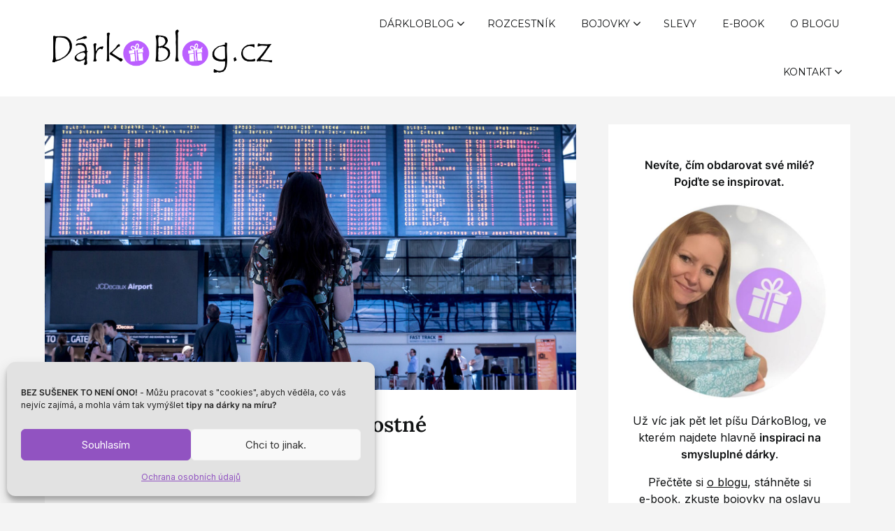

--- FILE ---
content_type: text/html; charset=UTF-8
request_url: https://darkoblog.cz/darkotipy/darky-pro-cestovatele/
body_size: 31735
content:
<!doctype html>
<html lang="cs">

<head>
	<meta charset="UTF-8">
	<meta name="viewport" content="width=device-width, initial-scale=1">
	<link rel="profile" href="http://gmpg.org/xfn/11">
	<meta name='robots' content='index, follow, max-image-preview:large, max-snippet:-1, max-video-preview:-1' />
	<style>img:is([sizes="auto" i], [sizes^="auto," i]) { contain-intrinsic-size: 3000px 1500px }</style>
	
	<!-- This site is optimized with the Yoast SEO plugin v26.5 - https://yoast.com/wordpress/plugins/seo/ -->
	<title>Dárky pro cestovatele i příležitostné dovolenkáře? 18 tipů na cesty | DárkoBlog.cz</title>
	<meta name="description" content="Hledáte ten pravý dárek pro někoho, kdo rád cestuje? Nebo si vychutnává zahraniční dovolené? 18 tipů na bezva dárky pro cestovatele." />
	<link rel="canonical" href="https://darkoblog.cz/darkotipy/darky-pro-cestovatele/" />
	<meta property="og:locale" content="cs_CZ" />
	<meta property="og:type" content="article" />
	<meta property="og:title" content="Dárky pro cestovatele i příležitostné dovolenkáře? 18 tipů na cesty | DárkoBlog.cz" />
	<meta property="og:description" content="Hledáte ten pravý dárek pro někoho, kdo rád cestuje? Nebo si vychutnává zahraniční dovolené? 18 tipů na bezva dárky pro cestovatele." />
	<meta property="og:url" content="https://darkoblog.cz/darkotipy/darky-pro-cestovatele/" />
	<meta property="og:site_name" content="DárkoBlog.cz" />
	<meta property="article:publisher" content="https://www.facebook.com/darkoblog.cz" />
	<meta property="article:published_time" content="2022-06-06T20:40:02+00:00" />
	<meta property="article:modified_time" content="2024-01-27T08:44:39+00:00" />
	<meta property="og:image" content="https://darkoblog.cz/wp-content/uploads/2018/08/dárek-pro-cestovatele.jpg" />
	<meta property="og:image:width" content="2658" />
	<meta property="og:image:height" content="1329" />
	<meta property="og:image:type" content="image/jpeg" />
	<meta name="author" content="DárkoBlog.cz" />
	<meta name="twitter:card" content="summary_large_image" />
	<meta name="twitter:label1" content="Napsal(a)" />
	<meta name="twitter:data1" content="DárkoBlog.cz" />
	<meta name="twitter:label2" content="Odhadovaná doba čtení" />
	<meta name="twitter:data2" content="13 minut" />
	<script type="application/ld+json" class="yoast-schema-graph">{"@context":"https://schema.org","@graph":[{"@type":"Article","@id":"https://darkoblog.cz/darkotipy/darky-pro-cestovatele/#article","isPartOf":{"@id":"https://darkoblog.cz/darkotipy/darky-pro-cestovatele/"},"author":{"name":"DárkoBlog.cz","@id":"https://darkoblog.cz/#/schema/person/424b63dff207f69e710c3d0465b36e18"},"headline":"Dárky pro cestovatele i&nbsp;příležitostné dovolenkáře? 18 tipů na cesty","datePublished":"2022-06-06T20:40:02+00:00","dateModified":"2024-01-27T08:44:39+00:00","mainEntityOfPage":{"@id":"https://darkoblog.cz/darkotipy/darky-pro-cestovatele/"},"wordCount":2114,"commentCount":2,"publisher":{"@id":"https://darkoblog.cz/#organization"},"image":{"@id":"https://darkoblog.cz/darkotipy/darky-pro-cestovatele/#primaryimage"},"thumbnailUrl":"https://darkoblog.cz/wp-content/uploads/2018/08/dárek-pro-cestovatele.jpg","keywords":["Cestovatel","Kamarád","Kamarádka","Muži","Rodina","Ženy"],"articleSection":["DárkoTipy"],"inLanguage":"cs","potentialAction":[{"@type":"CommentAction","name":"Comment","target":["https://darkoblog.cz/darkotipy/darky-pro-cestovatele/#respond"]}]},{"@type":"WebPage","@id":"https://darkoblog.cz/darkotipy/darky-pro-cestovatele/","url":"https://darkoblog.cz/darkotipy/darky-pro-cestovatele/","name":"Dárky pro cestovatele i příležitostné dovolenkáře? 18 tipů na cesty | DárkoBlog.cz","isPartOf":{"@id":"https://darkoblog.cz/#website"},"primaryImageOfPage":{"@id":"https://darkoblog.cz/darkotipy/darky-pro-cestovatele/#primaryimage"},"image":{"@id":"https://darkoblog.cz/darkotipy/darky-pro-cestovatele/#primaryimage"},"thumbnailUrl":"https://darkoblog.cz/wp-content/uploads/2018/08/dárek-pro-cestovatele.jpg","datePublished":"2022-06-06T20:40:02+00:00","dateModified":"2024-01-27T08:44:39+00:00","description":"Hledáte ten pravý dárek pro někoho, kdo rád cestuje? Nebo si vychutnává zahraniční dovolené? 18 tipů na bezva dárky pro cestovatele.","breadcrumb":{"@id":"https://darkoblog.cz/darkotipy/darky-pro-cestovatele/#breadcrumb"},"inLanguage":"cs","potentialAction":[{"@type":"ReadAction","target":["https://darkoblog.cz/darkotipy/darky-pro-cestovatele/"]}]},{"@type":"ImageObject","inLanguage":"cs","@id":"https://darkoblog.cz/darkotipy/darky-pro-cestovatele/#primaryimage","url":"https://darkoblog.cz/wp-content/uploads/2018/08/dárek-pro-cestovatele.jpg","contentUrl":"https://darkoblog.cz/wp-content/uploads/2018/08/dárek-pro-cestovatele.jpg","width":2658,"height":1329,"caption":"Tipy na dárky pro cestovatele"},{"@type":"BreadcrumbList","@id":"https://darkoblog.cz/darkotipy/darky-pro-cestovatele/#breadcrumb","itemListElement":[{"@type":"ListItem","position":1,"name":"Domů","item":"https://darkoblog.cz/"},{"@type":"ListItem","position":2,"name":"Dárky pro cestovatele i&nbsp;příležitostné dovolenkáře? 18 tipů na cesty"}]},{"@type":"WebSite","@id":"https://darkoblog.cz/#website","url":"https://darkoblog.cz/","name":"DárkoBlog.cz","description":"Nevíte, čím obdarovat své milé? Pojďte se inspirovat!","publisher":{"@id":"https://darkoblog.cz/#organization"},"alternateName":"Tipy na smysluplné dárky","potentialAction":[{"@type":"SearchAction","target":{"@type":"EntryPoint","urlTemplate":"https://darkoblog.cz/?s={search_term_string}"},"query-input":{"@type":"PropertyValueSpecification","valueRequired":true,"valueName":"search_term_string"}}],"inLanguage":"cs"},{"@type":"Organization","@id":"https://darkoblog.cz/#organization","name":"DárkoBlog.cz","alternateName":"Tipy na smysluplné dárky a bojovky na oslavy","url":"https://darkoblog.cz/","logo":{"@type":"ImageObject","inLanguage":"cs","@id":"https://darkoblog.cz/#/schema/logo/image/","url":"https://darkoblog.cz/wp-content/uploads/2018/09/LOGO_FB.jpg","contentUrl":"https://darkoblog.cz/wp-content/uploads/2018/09/LOGO_FB.jpg","width":532,"height":532,"caption":"DárkoBlog.cz"},"image":{"@id":"https://darkoblog.cz/#/schema/logo/image/"},"sameAs":["https://www.facebook.com/darkoblog.cz","https://www.instagram.com/darkoblog","http://www.linkedin.com/in/veronika-doudova","https://cz.pinterest.com/darkoblog/"]},{"@type":"Person","@id":"https://darkoblog.cz/#/schema/person/424b63dff207f69e710c3d0465b36e18","name":"DárkoBlog.cz","image":{"@type":"ImageObject","inLanguage":"cs","@id":"https://darkoblog.cz/#/schema/person/image/","url":"https://secure.gravatar.com/avatar/0deb876211caca97dbea080d91574fe2?s=96&d=mm&r=g","contentUrl":"https://secure.gravatar.com/avatar/0deb876211caca97dbea080d91574fe2?s=96&d=mm&r=g","caption":"DárkoBlog.cz"},"description":"Jsem Veru, mamka dvou dětí, která věčně hledá nějaké dárky.","url":"https://darkoblog.cz/author/admin/"}]}</script>
	<!-- / Yoast SEO plugin. -->


<link rel="alternate" type="application/rss+xml" title="DárkoBlog.cz &raquo; RSS zdroj" href="https://darkoblog.cz/feed/" />
<link rel="alternate" type="application/rss+xml" title="DárkoBlog.cz &raquo; RSS komentářů" href="https://darkoblog.cz/comments/feed/" />
<link rel="alternate" type="application/rss+xml" title="DárkoBlog.cz &raquo; RSS komentářů pro Dárky pro cestovatele i&nbsp;příležitostné dovolenkáře? 18 tipů na cesty" href="https://darkoblog.cz/darkotipy/darky-pro-cestovatele/feed/" />
<script type="text/javascript">
/* <![CDATA[ */
window._wpemojiSettings = {"baseUrl":"https:\/\/s.w.org\/images\/core\/emoji\/15.0.3\/72x72\/","ext":".png","svgUrl":"https:\/\/s.w.org\/images\/core\/emoji\/15.0.3\/svg\/","svgExt":".svg","source":{"concatemoji":"https:\/\/darkoblog.cz\/wp-includes\/js\/wp-emoji-release.min.js?ver=6.7.1"}};
/*! This file is auto-generated */
!function(i,n){var o,s,e;function c(e){try{var t={supportTests:e,timestamp:(new Date).valueOf()};sessionStorage.setItem(o,JSON.stringify(t))}catch(e){}}function p(e,t,n){e.clearRect(0,0,e.canvas.width,e.canvas.height),e.fillText(t,0,0);var t=new Uint32Array(e.getImageData(0,0,e.canvas.width,e.canvas.height).data),r=(e.clearRect(0,0,e.canvas.width,e.canvas.height),e.fillText(n,0,0),new Uint32Array(e.getImageData(0,0,e.canvas.width,e.canvas.height).data));return t.every(function(e,t){return e===r[t]})}function u(e,t,n){switch(t){case"flag":return n(e,"\ud83c\udff3\ufe0f\u200d\u26a7\ufe0f","\ud83c\udff3\ufe0f\u200b\u26a7\ufe0f")?!1:!n(e,"\ud83c\uddfa\ud83c\uddf3","\ud83c\uddfa\u200b\ud83c\uddf3")&&!n(e,"\ud83c\udff4\udb40\udc67\udb40\udc62\udb40\udc65\udb40\udc6e\udb40\udc67\udb40\udc7f","\ud83c\udff4\u200b\udb40\udc67\u200b\udb40\udc62\u200b\udb40\udc65\u200b\udb40\udc6e\u200b\udb40\udc67\u200b\udb40\udc7f");case"emoji":return!n(e,"\ud83d\udc26\u200d\u2b1b","\ud83d\udc26\u200b\u2b1b")}return!1}function f(e,t,n){var r="undefined"!=typeof WorkerGlobalScope&&self instanceof WorkerGlobalScope?new OffscreenCanvas(300,150):i.createElement("canvas"),a=r.getContext("2d",{willReadFrequently:!0}),o=(a.textBaseline="top",a.font="600 32px Arial",{});return e.forEach(function(e){o[e]=t(a,e,n)}),o}function t(e){var t=i.createElement("script");t.src=e,t.defer=!0,i.head.appendChild(t)}"undefined"!=typeof Promise&&(o="wpEmojiSettingsSupports",s=["flag","emoji"],n.supports={everything:!0,everythingExceptFlag:!0},e=new Promise(function(e){i.addEventListener("DOMContentLoaded",e,{once:!0})}),new Promise(function(t){var n=function(){try{var e=JSON.parse(sessionStorage.getItem(o));if("object"==typeof e&&"number"==typeof e.timestamp&&(new Date).valueOf()<e.timestamp+604800&&"object"==typeof e.supportTests)return e.supportTests}catch(e){}return null}();if(!n){if("undefined"!=typeof Worker&&"undefined"!=typeof OffscreenCanvas&&"undefined"!=typeof URL&&URL.createObjectURL&&"undefined"!=typeof Blob)try{var e="postMessage("+f.toString()+"("+[JSON.stringify(s),u.toString(),p.toString()].join(",")+"));",r=new Blob([e],{type:"text/javascript"}),a=new Worker(URL.createObjectURL(r),{name:"wpTestEmojiSupports"});return void(a.onmessage=function(e){c(n=e.data),a.terminate(),t(n)})}catch(e){}c(n=f(s,u,p))}t(n)}).then(function(e){for(var t in e)n.supports[t]=e[t],n.supports.everything=n.supports.everything&&n.supports[t],"flag"!==t&&(n.supports.everythingExceptFlag=n.supports.everythingExceptFlag&&n.supports[t]);n.supports.everythingExceptFlag=n.supports.everythingExceptFlag&&!n.supports.flag,n.DOMReady=!1,n.readyCallback=function(){n.DOMReady=!0}}).then(function(){return e}).then(function(){var e;n.supports.everything||(n.readyCallback(),(e=n.source||{}).concatemoji?t(e.concatemoji):e.wpemoji&&e.twemoji&&(t(e.twemoji),t(e.wpemoji)))}))}((window,document),window._wpemojiSettings);
/* ]]> */
</script>
<link rel='stylesheet' id='superb-pixels-boxed-css' href='https://darkoblog.cz/wp-content/themes/superb-pixels/css/boxed-theme-mode.css?ver=103.3' type='text/css' media='all and (min-width: 600px)' />
<style id='wp-emoji-styles-inline-css' type='text/css'>

	img.wp-smiley, img.emoji {
		display: inline !important;
		border: none !important;
		box-shadow: none !important;
		height: 1em !important;
		width: 1em !important;
		margin: 0 0.07em !important;
		vertical-align: -0.1em !important;
		background: none !important;
		padding: 0 !important;
	}
</style>
<link rel='stylesheet' id='wp-block-library-css' href='https://darkoblog.cz/wp-includes/css/dist/block-library/style.min.css?ver=6.7.1' type='text/css' media='all' />
<style id='classic-theme-styles-inline-css' type='text/css'>
/*! This file is auto-generated */
.wp-block-button__link{color:#fff;background-color:#32373c;border-radius:9999px;box-shadow:none;text-decoration:none;padding:calc(.667em + 2px) calc(1.333em + 2px);font-size:1.125em}.wp-block-file__button{background:#32373c;color:#fff;text-decoration:none}
</style>
<style id='global-styles-inline-css' type='text/css'>
:root{--wp--preset--aspect-ratio--square: 1;--wp--preset--aspect-ratio--4-3: 4/3;--wp--preset--aspect-ratio--3-4: 3/4;--wp--preset--aspect-ratio--3-2: 3/2;--wp--preset--aspect-ratio--2-3: 2/3;--wp--preset--aspect-ratio--16-9: 16/9;--wp--preset--aspect-ratio--9-16: 9/16;--wp--preset--color--black: #000000;--wp--preset--color--cyan-bluish-gray: #abb8c3;--wp--preset--color--white: #ffffff;--wp--preset--color--pale-pink: #f78da7;--wp--preset--color--vivid-red: #cf2e2e;--wp--preset--color--luminous-vivid-orange: #ff6900;--wp--preset--color--luminous-vivid-amber: #fcb900;--wp--preset--color--light-green-cyan: #7bdcb5;--wp--preset--color--vivid-green-cyan: #00d084;--wp--preset--color--pale-cyan-blue: #8ed1fc;--wp--preset--color--vivid-cyan-blue: #0693e3;--wp--preset--color--vivid-purple: #9b51e0;--wp--preset--gradient--vivid-cyan-blue-to-vivid-purple: linear-gradient(135deg,rgba(6,147,227,1) 0%,rgb(155,81,224) 100%);--wp--preset--gradient--light-green-cyan-to-vivid-green-cyan: linear-gradient(135deg,rgb(122,220,180) 0%,rgb(0,208,130) 100%);--wp--preset--gradient--luminous-vivid-amber-to-luminous-vivid-orange: linear-gradient(135deg,rgba(252,185,0,1) 0%,rgba(255,105,0,1) 100%);--wp--preset--gradient--luminous-vivid-orange-to-vivid-red: linear-gradient(135deg,rgba(255,105,0,1) 0%,rgb(207,46,46) 100%);--wp--preset--gradient--very-light-gray-to-cyan-bluish-gray: linear-gradient(135deg,rgb(238,238,238) 0%,rgb(169,184,195) 100%);--wp--preset--gradient--cool-to-warm-spectrum: linear-gradient(135deg,rgb(74,234,220) 0%,rgb(151,120,209) 20%,rgb(207,42,186) 40%,rgb(238,44,130) 60%,rgb(251,105,98) 80%,rgb(254,248,76) 100%);--wp--preset--gradient--blush-light-purple: linear-gradient(135deg,rgb(255,206,236) 0%,rgb(152,150,240) 100%);--wp--preset--gradient--blush-bordeaux: linear-gradient(135deg,rgb(254,205,165) 0%,rgb(254,45,45) 50%,rgb(107,0,62) 100%);--wp--preset--gradient--luminous-dusk: linear-gradient(135deg,rgb(255,203,112) 0%,rgb(199,81,192) 50%,rgb(65,88,208) 100%);--wp--preset--gradient--pale-ocean: linear-gradient(135deg,rgb(255,245,203) 0%,rgb(182,227,212) 50%,rgb(51,167,181) 100%);--wp--preset--gradient--electric-grass: linear-gradient(135deg,rgb(202,248,128) 0%,rgb(113,206,126) 100%);--wp--preset--gradient--midnight: linear-gradient(135deg,rgb(2,3,129) 0%,rgb(40,116,252) 100%);--wp--preset--font-size--small: 13px;--wp--preset--font-size--medium: 20px;--wp--preset--font-size--large: 36px;--wp--preset--font-size--x-large: 42px;--wp--preset--spacing--20: 0.44rem;--wp--preset--spacing--30: 0.67rem;--wp--preset--spacing--40: 1rem;--wp--preset--spacing--50: 1.5rem;--wp--preset--spacing--60: 2.25rem;--wp--preset--spacing--70: 3.38rem;--wp--preset--spacing--80: 5.06rem;--wp--preset--shadow--natural: 6px 6px 9px rgba(0, 0, 0, 0.2);--wp--preset--shadow--deep: 12px 12px 50px rgba(0, 0, 0, 0.4);--wp--preset--shadow--sharp: 6px 6px 0px rgba(0, 0, 0, 0.2);--wp--preset--shadow--outlined: 6px 6px 0px -3px rgba(255, 255, 255, 1), 6px 6px rgba(0, 0, 0, 1);--wp--preset--shadow--crisp: 6px 6px 0px rgba(0, 0, 0, 1);}:where(.is-layout-flex){gap: 0.5em;}:where(.is-layout-grid){gap: 0.5em;}body .is-layout-flex{display: flex;}.is-layout-flex{flex-wrap: wrap;align-items: center;}.is-layout-flex > :is(*, div){margin: 0;}body .is-layout-grid{display: grid;}.is-layout-grid > :is(*, div){margin: 0;}:where(.wp-block-columns.is-layout-flex){gap: 2em;}:where(.wp-block-columns.is-layout-grid){gap: 2em;}:where(.wp-block-post-template.is-layout-flex){gap: 1.25em;}:where(.wp-block-post-template.is-layout-grid){gap: 1.25em;}.has-black-color{color: var(--wp--preset--color--black) !important;}.has-cyan-bluish-gray-color{color: var(--wp--preset--color--cyan-bluish-gray) !important;}.has-white-color{color: var(--wp--preset--color--white) !important;}.has-pale-pink-color{color: var(--wp--preset--color--pale-pink) !important;}.has-vivid-red-color{color: var(--wp--preset--color--vivid-red) !important;}.has-luminous-vivid-orange-color{color: var(--wp--preset--color--luminous-vivid-orange) !important;}.has-luminous-vivid-amber-color{color: var(--wp--preset--color--luminous-vivid-amber) !important;}.has-light-green-cyan-color{color: var(--wp--preset--color--light-green-cyan) !important;}.has-vivid-green-cyan-color{color: var(--wp--preset--color--vivid-green-cyan) !important;}.has-pale-cyan-blue-color{color: var(--wp--preset--color--pale-cyan-blue) !important;}.has-vivid-cyan-blue-color{color: var(--wp--preset--color--vivid-cyan-blue) !important;}.has-vivid-purple-color{color: var(--wp--preset--color--vivid-purple) !important;}.has-black-background-color{background-color: var(--wp--preset--color--black) !important;}.has-cyan-bluish-gray-background-color{background-color: var(--wp--preset--color--cyan-bluish-gray) !important;}.has-white-background-color{background-color: var(--wp--preset--color--white) !important;}.has-pale-pink-background-color{background-color: var(--wp--preset--color--pale-pink) !important;}.has-vivid-red-background-color{background-color: var(--wp--preset--color--vivid-red) !important;}.has-luminous-vivid-orange-background-color{background-color: var(--wp--preset--color--luminous-vivid-orange) !important;}.has-luminous-vivid-amber-background-color{background-color: var(--wp--preset--color--luminous-vivid-amber) !important;}.has-light-green-cyan-background-color{background-color: var(--wp--preset--color--light-green-cyan) !important;}.has-vivid-green-cyan-background-color{background-color: var(--wp--preset--color--vivid-green-cyan) !important;}.has-pale-cyan-blue-background-color{background-color: var(--wp--preset--color--pale-cyan-blue) !important;}.has-vivid-cyan-blue-background-color{background-color: var(--wp--preset--color--vivid-cyan-blue) !important;}.has-vivid-purple-background-color{background-color: var(--wp--preset--color--vivid-purple) !important;}.has-black-border-color{border-color: var(--wp--preset--color--black) !important;}.has-cyan-bluish-gray-border-color{border-color: var(--wp--preset--color--cyan-bluish-gray) !important;}.has-white-border-color{border-color: var(--wp--preset--color--white) !important;}.has-pale-pink-border-color{border-color: var(--wp--preset--color--pale-pink) !important;}.has-vivid-red-border-color{border-color: var(--wp--preset--color--vivid-red) !important;}.has-luminous-vivid-orange-border-color{border-color: var(--wp--preset--color--luminous-vivid-orange) !important;}.has-luminous-vivid-amber-border-color{border-color: var(--wp--preset--color--luminous-vivid-amber) !important;}.has-light-green-cyan-border-color{border-color: var(--wp--preset--color--light-green-cyan) !important;}.has-vivid-green-cyan-border-color{border-color: var(--wp--preset--color--vivid-green-cyan) !important;}.has-pale-cyan-blue-border-color{border-color: var(--wp--preset--color--pale-cyan-blue) !important;}.has-vivid-cyan-blue-border-color{border-color: var(--wp--preset--color--vivid-cyan-blue) !important;}.has-vivid-purple-border-color{border-color: var(--wp--preset--color--vivid-purple) !important;}.has-vivid-cyan-blue-to-vivid-purple-gradient-background{background: var(--wp--preset--gradient--vivid-cyan-blue-to-vivid-purple) !important;}.has-light-green-cyan-to-vivid-green-cyan-gradient-background{background: var(--wp--preset--gradient--light-green-cyan-to-vivid-green-cyan) !important;}.has-luminous-vivid-amber-to-luminous-vivid-orange-gradient-background{background: var(--wp--preset--gradient--luminous-vivid-amber-to-luminous-vivid-orange) !important;}.has-luminous-vivid-orange-to-vivid-red-gradient-background{background: var(--wp--preset--gradient--luminous-vivid-orange-to-vivid-red) !important;}.has-very-light-gray-to-cyan-bluish-gray-gradient-background{background: var(--wp--preset--gradient--very-light-gray-to-cyan-bluish-gray) !important;}.has-cool-to-warm-spectrum-gradient-background{background: var(--wp--preset--gradient--cool-to-warm-spectrum) !important;}.has-blush-light-purple-gradient-background{background: var(--wp--preset--gradient--blush-light-purple) !important;}.has-blush-bordeaux-gradient-background{background: var(--wp--preset--gradient--blush-bordeaux) !important;}.has-luminous-dusk-gradient-background{background: var(--wp--preset--gradient--luminous-dusk) !important;}.has-pale-ocean-gradient-background{background: var(--wp--preset--gradient--pale-ocean) !important;}.has-electric-grass-gradient-background{background: var(--wp--preset--gradient--electric-grass) !important;}.has-midnight-gradient-background{background: var(--wp--preset--gradient--midnight) !important;}.has-small-font-size{font-size: var(--wp--preset--font-size--small) !important;}.has-medium-font-size{font-size: var(--wp--preset--font-size--medium) !important;}.has-large-font-size{font-size: var(--wp--preset--font-size--large) !important;}.has-x-large-font-size{font-size: var(--wp--preset--font-size--x-large) !important;}
:where(.wp-block-post-template.is-layout-flex){gap: 1.25em;}:where(.wp-block-post-template.is-layout-grid){gap: 1.25em;}
:where(.wp-block-columns.is-layout-flex){gap: 2em;}:where(.wp-block-columns.is-layout-grid){gap: 2em;}
:root :where(.wp-block-pullquote){font-size: 1.5em;line-height: 1.6;}
</style>
<link rel='stylesheet' id='cmplz-general-css' href='https://darkoblog.cz/wp-content/plugins/complianz-gdpr/assets/css/cookieblocker.min.css?ver=1764770833' type='text/css' media='all' />
<link rel='stylesheet' id='uagb-swiper-css-css' href='https://darkoblog.cz/wp-content/plugins/ultimate-addons-for-gutenberg/assets/css/swiper-bundle.min.css?ver=2.19.16' type='text/css' media='all' />
<link rel='stylesheet' id='uagb-block-positioning-css-css' href='https://darkoblog.cz/wp-content/plugins/ultimate-addons-for-gutenberg/assets/css/spectra-block-positioning.min.css?ver=2.19.16' type='text/css' media='all' />
<link rel='stylesheet' id='uag-style-2591-css' href='https://darkoblog.cz/wp-content/uploads/uag-plugin/assets/3000/uag-css-2591.css?ver=1768306503' type='text/css' media='all' />
<link rel='stylesheet' id='superb-pixels-font-awesome-css' href='https://darkoblog.cz/wp-content/themes/superb-pixels/css/font-awesome.min.css?ver=6.7.1' type='text/css' media='all' />
<link rel='stylesheet' id='superb-pixels-style-css' href='https://darkoblog.cz/wp-content/themes/superb-pixels/style.css?ver=6.7.1' type='text/css' media='all' />
<link rel='stylesheet' id='superb-pixels-fonts-css' href='https://darkoblog.cz/wp-content/fonts/9ca9bb0a7818437a79861b1395d429eb.css?ver=1.0' type='text/css' media='all' />
<link rel='stylesheet' id='forget-about-shortcode-buttons-css' href='https://darkoblog.cz/wp-content/plugins/forget-about-shortcode-buttons/public/css/button-styles.css?ver=2.1.3' type='text/css' media='all' />
<script type="text/javascript" src="https://darkoblog.cz/wp-includes/js/jquery/jquery.min.js?ver=3.7.1" id="jquery-core-js"></script>
<script type="text/javascript" src="https://darkoblog.cz/wp-includes/js/jquery/jquery-migrate.min.js?ver=3.4.1" id="jquery-migrate-js"></script>
<link rel="https://api.w.org/" href="https://darkoblog.cz/wp-json/" /><link rel="alternate" title="JSON" type="application/json" href="https://darkoblog.cz/wp-json/wp/v2/posts/2591" /><link rel="EditURI" type="application/rsd+xml" title="RSD" href="https://darkoblog.cz/xmlrpc.php?rsd" />
<meta name="generator" content="WordPress 6.7.1" />
<link rel='shortlink' href='https://darkoblog.cz/?p=2591' />
<link rel="alternate" title="oEmbed (JSON)" type="application/json+oembed" href="https://darkoblog.cz/wp-json/oembed/1.0/embed?url=https%3A%2F%2Fdarkoblog.cz%2Fdarkotipy%2Fdarky-pro-cestovatele%2F" />
<link rel="alternate" title="oEmbed (XML)" type="text/xml+oembed" href="https://darkoblog.cz/wp-json/oembed/1.0/embed?url=https%3A%2F%2Fdarkoblog.cz%2Fdarkotipy%2Fdarky-pro-cestovatele%2F&#038;format=xml" />
	<link rel="preconnect" href="https://fonts.googleapis.com">
	<link rel="preconnect" href="https://fonts.gstatic.com">
	<link href='https://fonts.googleapis.com/css2?display=swap&family=Montserrat' rel='stylesheet'><!-- Global site tag (gtag.js) - Google Analytics -->
<script type="text/plain" data-service="google-analytics" data-category="statistics" async data-cmplz-src="https://www.googletagmanager.com/gtag/js?id=UA-117985267-1"></script>
<script>
  window.dataLayer = window.dataLayer || [];
  function gtag(){dataLayer.push(arguments);}
  gtag('js', new Date());

  gtag('config', 'UA-117985267-1');
</script>

<script data-host="https://analytikawebu.cz" data-dnt="false" src="https://analytikawebu.cz/js/script.js" id="ZwSg9rf6GA" async defer></script>

<meta name="p:domain_verify" content="e3f42255385742e15553cbc3b5dc5c1f"/>			<style>.cmplz-hidden {
					display: none !important;
				}</style><link rel="pingback" href="https://darkoblog.cz/xmlrpc.php">		<style type="text/css">
			.custom-logo-link img {
				width: auto;
				max-height: 114px;
			}

			.add-blog-to-sidebar .all-blog-articles .blogposts-list {
				width: 31%;
				max-width: 31%;
				-webkit-box-flex: 31%;
				-ms-flex: 31%;
				flex: 31%;
				margin-bottom: 30px;
			}

			.entry-title {
				font-size: var(--font-secondary-large);
			}

			.add-blog-to-sidebar .all-blog-articles .blogposts-list .entry-header {
				display: -webkit-box;
				display: -ms-flexbox;
				display: flex;
				-ms-flex-wrap: wrap;
				flex-wrap: wrap;
				width: 100%;
			}

			.add-blog-to-sidebar .all-blog-articles .blogposts-list p {
				margin: 0;
			}

			@media (max-width: 1024px) {
				.add-blog-to-sidebar .all-blog-articles .blogposts-list {
					width: 48%;
					max-width: 48%;
					-webkit-box-flex: 48%;
					-ms-flex: 48%;
					flex: 48%;
				}
			}

			@media (max-width: 600px) {
				.add-blog-to-sidebar .all-blog-articles .blogposts-list {
					width: 100%;
					max-width: 100%;
					-webkit-box-flex: 100%;
					-ms-flex: 100%;
					flex: 100%;
				}
			}

			.nav-links,
			.single .navigation.post-navigation {
				display: none;
			}

			@media (max-width:992px) {
				.bottom-header-paragraph {
					display: none;
				}
			}

			
			/** COLOR SCHEME **/
			:root {
				--superb-pixels-foreground: #111314;--superb-pixels-background: #ffffff;--superb-pixels-background-elements: #f4f4f4;--superb-pixels-primary: #d0bce2;--superb-pixels-primary-dark: #b29ec4;--superb-pixels-secondary: #ffffff;--superb-pixels-secondary-dark: #e1e1e1;--superb-pixels-light-2: #efefef;--superb-pixels-dark-1: #717171;			}

			/** COLOR SCHEME **/
		</style>

		<style type="text/css">
			.site-title a,
			.site-description,
			.logofont,
			.site-title,
			.logodescription {
				color: #blank;
			}

			.logofont,
			.logodescription {
				position: absolute;
				clip: rect(1px, 1px, 1px, 1px);
				display: none;
			}

			.logofont,
			.site-title,
			p.logodescription {
				position: absolute;
				clip: rect(1px, 1px, 1px, 1px);
				display: none;
			}

					</style>
<link rel="icon" href="https://darkoblog.cz/wp-content/uploads/2023/04/cropped-darkoblog-ikona-32x32.jpg" sizes="32x32" />
<link rel="icon" href="https://darkoblog.cz/wp-content/uploads/2023/04/cropped-darkoblog-ikona-192x192.jpg" sizes="192x192" />
<link rel="apple-touch-icon" href="https://darkoblog.cz/wp-content/uploads/2023/04/cropped-darkoblog-ikona-180x180.jpg" />
<meta name="msapplication-TileImage" content="https://darkoblog.cz/wp-content/uploads/2023/04/cropped-darkoblog-ikona-270x270.jpg" />
		<style type="text/css" id="wp-custom-css">
			
a:hover {
text-decoration: underline;
color: #9a4cb0
}
hr, hr.wp-block-separator {
    border-color: #eee !important;
}		</style>
			<style id="egf-frontend-styles" type="text/css">
		p {} h1 {} h2 {} h3 {} h4 {} h5 {} h6 {} body *:not(.fa, .fas, .fab, .far, .mce-btn *, .dashicons-before, .dashicons, #wpadminbar, #wpadminbar *) {} header h1.site-title, header .site-title a, .site-branding .site-title, .site-branding .site-title a, header a.site-title {} header .site-description {} body.blog h2.entry-title, body.blog h2.entry-title a, body.archive h2.entry-title a, body.blog .preview-inner .preview-title a, body.blog article .title a {} body.blog .entry-content a.blogpost-button, body.blog .entry-content .readmore-wrapper a, body.blog .entry-content .continue-reading a {} h1.entry-title, h1.post-title, article h1.single-title {font-size: 30px!important;} article .entry-meta, .entry-meta time, .entry-meta p, .entry-meta a, .entry-meta span, body.blog .preview-inner .post-meta a, body.blog article .entry-meta, article .post-date-customizable {} .entry-content p, .preview-inner p, body.blog article .post-content, #content p {} .entry-content ul, .entry-content ol, .entry-content li, article .post-single-content ul, article .post-single-content ol, article .post-single-content li {} .entry-content a:not(.reveal__button__link), #content a:not(.reveal__button__link) {} nav.primary-menu .site-logo a, nav.main-navigation .site-logo a, nav.site-navigation .site-logo a, header .site-nav .site-logo a, header #navigation .site-logo a, header .top-bar-title .site-title a {} nav.primary-menu a:not(.site-logo), nav.main-navigation a:not(.site-logo), nav.site-navigation a:not(.site-logo), header .site-nav a:not(.site-logo), header #navigation a:not(.site-logo) {font-family: 'Montserrat', sans-serif!important;font-style: normal!important;font-weight: 400!important;} .bottom-header-wrapper .bottom-header-tagline {} .bottom-header-wrapper .bottom-header-title, .bottom-header-wrapper .bottom-header-title h1, .site-branding-header .site-title {color: #000000!important;} .bottom-header-wrapper .bottom-header-below-title, .site-branding-header .site-description, .bottom-header-wrapper .bottom-header-paragraph {color: #000000!important;} .site-branding-header a {} .header-widgets-wrapper .widget-title, .upper-widgets-grid-wrapper .widget-title, .top-widget-inner-wrapper .widget-title {} .header-widgets-wrapper section *:not(.widget-title, div), .upper-widgets-grid-wrapper .widget *:not(.widget-title, div), .top-widget-inner-wrapper *:not(.widget-title, div) {} .header-slideshow .slider-content h3 {} .header-slideshow .slider-content p {} .header-slideshow .slider-content a {} aside.featured-sidebar section .widget-title, aside.widget-area section .widget-title, .header-inner .sidebar-widgets .widget-title, aside.sidebar .widget .widget-title, aside.widget-area .widget .widget-title {} aside.featured-sidebar section *:not(.widget-title, div), aside.widget-area section *:not(.widget-title, div), .header-inner .sidebar-widgets *:not(.widget-title, div), aside.sidebar .widget *:not(.widget-title, div), aside.widget-area .widget *:not(.widget-title, div) {} footer.site-footer .content-wrap .widget-title, footer .widget-title {} footer.site-footer .content-wrap section *:not(.widget-title, div), footer.site-footer section *:not(.widget-title, div), footer .footer-widgets *:not(.widget-title, div) {} footer .site-info, footer .site-info *:not(.widget-title, div), footer .site-info *:not(.widget-title, div), footer .copyrights *:not(.widget-title, div), footer .copyright, footer .copyright *:not(.widget-title, div) {} 	</style>
	</head>

<body data-cmplz=1 class="post-template-default single single-post postid-2591 single-format-standard wp-custom-logo masthead-fixed">
		<a class="skip-link screen-reader-text" href="#content">Skip to content</a>

	<header id="masthead" class="sheader site-header clearfix">
		        <nav id="primary-site-navigation" class="primary-menu main-navigation clearfix">
                    <a href="#" class="nav-pull smenu-hide toggle-mobile-menu menu-toggle" aria-expanded="false">
                            <img src="https://darkoblog.cz/wp-content/uploads/2023/04/darkoblog-logo.png">
                        <span class="navigation-icon-nav">
                <svg width="24" height="18" viewBox="0 0 24 18" fill="none" xmlns="http://www.w3.org/2000/svg">
                    <path d="M1.33301 1H22.6663" stroke="#2D2D2D" stroke-width="2" stroke-linecap="round" stroke-linejoin="round" />
                    <path d="M1.33301 9H22.6663" stroke="#2D2D2D" stroke-width="2" stroke-linecap="round" stroke-linejoin="round" />
                    <path d="M1.33301 17H22.6663" stroke="#2D2D2D" stroke-width="2" stroke-linecap="round" stroke-linejoin="round" />
                </svg>
            </span>
        </a>
            <div class="top-nav-wrapper">
                <div class="content-wrap">
                    <div class="header-content-container">
                        <div class="logo-container">
                                                            <div class="logo-container-img-wrapper">
                                
                                                                    <a href="https://darkoblog.cz/" class="custom-logo-link" rel="home"><img width="1200" height="300" src="https://darkoblog.cz/wp-content/uploads/2023/04/darkoblog-logo.png" class="custom-logo" alt="DárkoBlog - tipy na dárky pro vaše milé" decoding="async" fetchpriority="high" srcset="https://darkoblog.cz/wp-content/uploads/2023/04/darkoblog-logo.png 1200w, https://darkoblog.cz/wp-content/uploads/2023/04/darkoblog-logo-300x75.png 300w, https://darkoblog.cz/wp-content/uploads/2023/04/darkoblog-logo-1024x256.png 1024w, https://darkoblog.cz/wp-content/uploads/2023/04/darkoblog-logo-150x38.png 150w, https://darkoblog.cz/wp-content/uploads/2023/04/darkoblog-logo-768x192.png 768w, https://darkoblog.cz/wp-content/uploads/2023/04/darkoblog-logo-850x213.png 850w" sizes="(max-width: 1200px) 100vw, 1200px" /></a>                                

                                                                    <div class="logo-container-img-wrapper-text">
                                    
                                    <a class="logofont site-title" href="https://darkoblog.cz/" rel="home">DárkoBlog.cz</a>
                                                                            <p class="logodescription site-description">Nevíte, čím obdarovat své milé? Pojďte se inspirovat!</p>
                                    
                                                                        </div>
                                </div>
                                                    </div>

                                <div class="center-main-menu">
                            <div class="menu-darkoblog-container"><ul id="primary-menu" class="pmenu"><li id="menu-item-13" class="menu-item menu-item-type-custom menu-item-object-custom menu-item-home menu-item-has-children menu-item-13"><a href="http://darkoblog.cz">DÁRKLOBLOG</a>
<ul class="sub-menu">
	<li id="menu-item-154" class="menu-item menu-item-type-taxonomy menu-item-object-category menu-item-154"><a href="https://darkoblog.cz/category/recenze/">Recenze</a></li>
	<li id="menu-item-12880" class="menu-item menu-item-type-taxonomy menu-item-object-category current-post-ancestor current-menu-parent current-post-parent menu-item-12880"><a href="https://darkoblog.cz/category/darkotipy/">DárkoTipy</a></li>
	<li id="menu-item-12884" class="menu-item menu-item-type-taxonomy menu-item-object-category menu-item-12884"><a href="https://darkoblog.cz/category/darkobaleni/">DárkoBalení</a></li>
	<li id="menu-item-12885" class="menu-item menu-item-type-taxonomy menu-item-object-category menu-item-12885"><a href="https://darkoblog.cz/category/oslavy/">Oslavy</a></li>
	<li id="menu-item-12883" class="menu-item menu-item-type-taxonomy menu-item-object-category menu-item-12883"><a href="https://darkoblog.cz/category/diy-darky/">DIY dárky</a></li>
	<li id="menu-item-12881" class="menu-item menu-item-type-taxonomy menu-item-object-category menu-item-12881"><a href="https://darkoblog.cz/category/zajimavosti/">Zajímavosti</a></li>
	<li id="menu-item-12882" class="menu-item menu-item-type-taxonomy menu-item-object-category menu-item-12882"><a href="https://darkoblog.cz/category/soutez/">Soutěže</a></li>
</ul>
</li>
<li id="menu-item-10916" class="menu-item menu-item-type-post_type menu-item-object-page menu-item-10916"><a href="https://darkoblog.cz/tipy-na-darky/">ROZCESTNÍK</a></li>
<li id="menu-item-14146" class="menu-item menu-item-type-post_type menu-item-object-page menu-item-has-children menu-item-14146"><a href="https://darkoblog.cz/bojovky-na-oslavu/">BOJOVKY</a>
<ul class="sub-menu">
	<li id="menu-item-19146" class="menu-item menu-item-type-post_type menu-item-object-page menu-item-19146"><a href="https://darkoblog.cz/duhova-bojovka-pro-nejmensi/">DUHOVÁ BOJOVKA PRO NEJMENŠÍ</a></li>
	<li id="menu-item-14160" class="menu-item menu-item-type-post_type menu-item-object-page menu-item-14160"><a href="https://darkoblog.cz/bojovka-na-oslavu/">BOJOVKA SKŘÍTKA ZÁŠKODNÍKA</a></li>
	<li id="menu-item-14159" class="menu-item menu-item-type-post_type menu-item-object-page menu-item-14159"><a href="https://darkoblog.cz/originalni-predani-darku/">PŘÍPAD UNESENÉHO DÁRKU</a></li>
	<li id="menu-item-14926" class="menu-item menu-item-type-post_type menu-item-object-page menu-item-14926"><a href="https://darkoblog.cz/unikova-hra-na-oslavu/">ÚNIKOVKA &#8211; NEJHORŠÍ PÁRTY NA SVĚTĚ</a></li>
	<li id="menu-item-16161" class="menu-item menu-item-type-post_type menu-item-object-page menu-item-16161"><a href="https://darkoblog.cz/stezka-pro-deti/">STEZKA ROBOTA EMILA</a></li>
	<li id="menu-item-16769" class="menu-item menu-item-type-post_type menu-item-object-page menu-item-16769"><a href="https://darkoblog.cz/svatebni-bojovka/">BOJOVKA &#8211; UNESENÁ NEVĚSTA</a></li>
	<li id="menu-item-15315" class="menu-item menu-item-type-post_type menu-item-object-page menu-item-15315"><a href="https://darkoblog.cz/vanocni-bojovka/">VÁNOČNÍ BOJOVKA</a></li>
</ul>
</li>
<li id="menu-item-12003" class="menu-item menu-item-type-post_type menu-item-object-page menu-item-12003"><a href="https://darkoblog.cz/slevy-na-darky/">SLEVY</a></li>
<li id="menu-item-188" class="menu-item menu-item-type-post_type menu-item-object-page menu-item-188"><a href="https://darkoblog.cz/e-book/">E-BOOK</a></li>
<li id="menu-item-17" class="menu-item menu-item-type-post_type menu-item-object-page menu-item-17"><a href="https://darkoblog.cz/o-blogu/">O BLOGU</a></li>
<li id="menu-item-19" class="menu-item menu-item-type-post_type menu-item-object-page menu-item-has-children menu-item-19"><a href="https://darkoblog.cz/kontakt/">KONTAKT</a>
<ul class="sub-menu">
	<li id="menu-item-136" class="menu-item menu-item-type-post_type menu-item-object-page menu-item-136"><a href="https://darkoblog.cz/spoluprace/">SPOLUPRÁCE</a></li>
	<li id="menu-item-12886" class="menu-item menu-item-type-post_type menu-item-object-page menu-item-12886"><a href="https://darkoblog.cz/kontakt/">KONTAKT</a></li>
</ul>
</li>
</ul></div>                                        </div>
                    </div>
                </div>
        </nav>
		<div class="super-menu clearfix menu-offconvas-mobile-only">
			<div class="super-menu-inner">
				<div class="header-content-container">
					<div class="mob-logo-wrap">
													<div class="logo-container-img-wrapper">
																						<a href="https://darkoblog.cz/" class="custom-logo-link" rel="home"><img width="1200" height="300" src="https://darkoblog.cz/wp-content/uploads/2023/04/darkoblog-logo.png" class="custom-logo" alt="DárkoBlog - tipy na dárky pro vaše milé" decoding="async" srcset="https://darkoblog.cz/wp-content/uploads/2023/04/darkoblog-logo.png 1200w, https://darkoblog.cz/wp-content/uploads/2023/04/darkoblog-logo-300x75.png 300w, https://darkoblog.cz/wp-content/uploads/2023/04/darkoblog-logo-1024x256.png 1024w, https://darkoblog.cz/wp-content/uploads/2023/04/darkoblog-logo-150x38.png 150w, https://darkoblog.cz/wp-content/uploads/2023/04/darkoblog-logo-768x192.png 768w, https://darkoblog.cz/wp-content/uploads/2023/04/darkoblog-logo-850x213.png 850w" sizes="(max-width: 1200px) 100vw, 1200px" /></a>																						<div class="logo-container-img-wrapper-text">
								
								<a class="logofont site-title" href="https://darkoblog.cz/" rel="home">DárkoBlog.cz</a>
																	<p class="logodescription site-description">Nevíte, čím obdarovat své milé? Pojďte se inspirovat!</p>
								
																</div>
							</div>
											</div>


											<a href="#" class="nav-pull toggle-mobile-menu menu-toggle" aria-expanded="false">
							<span class="navigation-icon">
								<svg width="24" height="18" viewBox="0 0 24 18" fill="none" xmlns="http://www.w3.org/2000/svg">
									<path d="M1.33301 1H22.6663" stroke="#2D2D2D" stroke-width="2" stroke-linecap="round" stroke-linejoin="round" />
									<path d="M1.33301 9H22.6663" stroke="#2D2D2D" stroke-width="2" stroke-linecap="round" stroke-linejoin="round" />
									<path d="M1.33301 17H22.6663" stroke="#2D2D2D" stroke-width="2" stroke-linecap="round" stroke-linejoin="round" />
								</svg>
							</span>
						</a>
									</div>
			</div>
		</div>
	</header>

	
	<div class="content-wrap">

							
	</div>


	
<div id="content" class="site-content clearfix"> <div class="content-wrap">
    <div id="primary" class="featured-content content-area ">
        <main id="main" class="site-main">
                            <div class="featured-thumbnail">
                    <div class="featured-thumbnail-cropped" >
                    <img width="2658" height="1329" src="https://darkoblog.cz/wp-content/uploads/2018/08/dárek-pro-cestovatele.jpg" class="attachment-superb-pixels-noresize size-superb-pixels-noresize wp-post-image" alt="dárek pro cestovatele" decoding="async" srcset="https://darkoblog.cz/wp-content/uploads/2018/08/dárek-pro-cestovatele.jpg 2658w, https://darkoblog.cz/wp-content/uploads/2018/08/dárek-pro-cestovatele-300x150.jpg 300w, https://darkoblog.cz/wp-content/uploads/2018/08/dárek-pro-cestovatele-768x384.jpg 768w, https://darkoblog.cz/wp-content/uploads/2018/08/dárek-pro-cestovatele-1024x512.jpg 1024w, https://darkoblog.cz/wp-content/uploads/2018/08/dárek-pro-cestovatele-900x450.jpg 900w, https://darkoblog.cz/wp-content/uploads/2018/08/dárek-pro-cestovatele-600x300.jpg 600w, https://darkoblog.cz/wp-content/uploads/2018/08/dárek-pro-cestovatele-1320x660.jpg 1320w" sizes="(max-width: 2658px) 100vw, 2658px" />                </div>
            </div>
                
<article id="post-2591" class="posts-entry fbox post-2591 post type-post status-publish format-standard has-post-thumbnail hentry category-darkotipy tag-cestovatel tag-kamarad tag-kamaradka tag-muzi tag-rodina tag-zeny">
	<header class="entry-header">
		<h1 class="entry-title">Dárky pro cestovatele i&nbsp;příležitostné dovolenkáře? 18 tipů na cesty</h1>					<div class="entry-meta">
				<div class="blog-data-wrapper">
					<div class='post-meta-inner-wrapper'>
													<span class="post-author-img">
								<img alt='' src='https://secure.gravatar.com/avatar/0deb876211caca97dbea080d91574fe2?s=24&#038;d=mm&#038;r=g' srcset='https://secure.gravatar.com/avatar/0deb876211caca97dbea080d91574fe2?s=48&#038;d=mm&#038;r=g 2x' class='avatar avatar-24 photo' height='24' width='24' decoding='async'/>							</span>
							<span class="post-author-data">
								DárkoBlog.cz, 														<span class="posted-on"><a href="https://darkoblog.cz/darkotipy/darky-pro-cestovatele/" rel="bookmark"><time class="entry-date published" datetime="2022-06-06T20:40:02+00:00">06/06/2022</time><time class="updated" datetime="2024-01-27T08:44:39+00:00">27/01/2024</time></a></span>														</span>
											</div>
				</div>
			</div><!-- .entry-meta -->
			</header><!-- .entry-header -->

	<div class="entry-content">
		<p><em>To si takhle ráno v&nbsp;práci zapnete počítač a&nbsp;zkontrolujete na tajňačku, co je nového na facebooku&#8230; Cože? <strong>Už si zase někde lítá? Tomu říkám provokace</strong>, dávat na zeď fotku s&nbsp;nohama na stole, lahvinkou vína a&nbsp;výhledem na západ slunce nad mořem! Člověk se pořád potí v&nbsp;práci (nebo doma za plotnou) a&nbsp;ona si takhle užívá. Doufám, že mi šéfová schválí alespoň ten prodloužený víkend a&nbsp;budu moct jet na chalupu. Ehm, to mi připomíná, že bude mít cestovatelka brzo narozeniny&#8230; co já jenom té provokatérce dám? </em></p>
<p><em>(To byl takový náhled do minulosti, teď už si &#8222;válím šunky&#8220; pěkně na mateřské, že. :-))</em></p>
<p>Máte taky kamarády, kteří jsou častěji na cestách než doma? Anebo někoho, kdo po&nbsp;cestování touží? Už si nemusíte lámat hlavu s&nbsp;tím, čím je obdarovat k&nbsp;narozeninám, Vánocům nebo prostě v&nbsp;tom mezičase, kdy konečně zavítají do rodného údolí. Tady máte <strong>několik tipů na ty pravé dárky pro cestovatele i&nbsp;příležitostné dovolenkáře</strong>.</p>
<hr>
<h2 style="text-align: center;">Nejdříve se pomodleme</h2>
<p style="text-align: left;">Každý, kdo chce cestovat za hubičku, by si měl rozhodně přečíst <span style="color: #9a4cb0;"><a style="color: #9a4cb0;" href="https://travelbible.cz/kniha/?bozibibleref=125" target="_blank" rel="noopener noreferrer"><strong>Travel Bibli</strong></a></span>. O&nbsp;to víc ten, kdo se zatím ještě obává vydat se do světa na vlastní pěst a&nbsp;dosud oťukává <a href="https://www.rixo.cz/cestovni-pojisteni/" target="_blank" rel="noopener noreferrer">cestování</a> pouze s&nbsp;cestovkami. <strong>Knížka je nabušená praktickými radami, jak za co nejmíň peněz proletět třeba celou zeměkouli</strong>, a&nbsp;k&nbsp;tomu všemu se ještě dozvíte, jak si při&nbsp;putování světem snadno přivydělat.</p>
<p style="text-align: left;">Jestli stále váháte, zda je tohle to pravé, <span style="color: #9a4cb0;"><a style="color: #9a4cb0;" href="https://travelbible.cz/ukazka/?bozibibleref=125" target="_blank" rel="noopener noreferrer"><strong>stáhněte si 72stránkovou ukázku zdarma</strong></a></span>&nbsp;anebo si rovnou přečtěte <span style="color: #9a4cb0;"><a style="color: #9a4cb0;" href="http://darkoblog.cz/recenze/travel-bible-darek-pro-cestovatele/" target="_blank" rel="noopener noreferrer"><strong>mou recenzi Travel Bible</strong></a></span>.</p>
<p style="text-align: center;"><a href="https://travelbible.cz/kniha/?bozibibleref=125" target="_blank" rel="noopener noreferrer"><img decoding="async" class="aligncenter wp-image-971" src="http://darkoblog.cz/wp-content/uploads/2018/08/travel-bible-239x300.jpg" alt="Dárek pro cestovatele - Travel Bible" width="223" height="280"></a><span style="color: #eeeeee;"><a class="fasc-button fasc-size-large fasc-type-flat fasc-style-bold" style="background-color: #decdeb; color: #ffffff;" target="_blank" rel="noopener noreferrer" href="https://travelbible.cz/kniha/?bozibibleref=125">KOUPÍŠ TADY</a></span></p>
<hr>
<h2 style="text-align: center;">A nyní trochu stírání</h2>
<p>Snad každý, kdo jenom trochu cestuje, si občas počítá, kde všude byl. No řekněte, <strong>kdo by se rád nepochlubil, co už všechno viděl, zažil a&nbsp;prožil?</strong> Výborným pomocníkem pro vzpomínání na cesty může být&nbsp;<span style="color: #9a4cb0;"><a style="color: #9a4cb0;" href="https://www.nejlepsi-darecky.cz/stiraci-mapa-sveta-deluxe-cerna?a_box=g3bt2heu" target="_blank" rel="noopener noreferrer"><strong>stírací mapa světa</strong></a></span>. Patří právem mezi ty nejlepší dárky pro cestovatele. Milovník cestování si ji může pověsit třeba nad postel a&nbsp;před usnutím<strong> snít o&nbsp;svých minulých i&nbsp;budoucích cestách</strong>.</p>
<p style="text-align: center;"><a href="https://www.nejlepsi-darecky.cz/stiraci-mapa-sveta-deluxe-cerna?a_box=g3bt2heu" target="_blank" rel="noopener noreferrer"><img loading="lazy" decoding="async" class="aligncenter wp-image-981" src="http://darkoblog.cz/wp-content/uploads/2018/08/stírací-mapa-300x300.jpg" alt="Dárek pro cestovatele - stírací mapa světa" width="250" height="250" srcset="https://darkoblog.cz/wp-content/uploads/2018/08/stírací-mapa-300x300.jpg 300w, https://darkoblog.cz/wp-content/uploads/2018/08/stírací-mapa-150x150.jpg 150w, https://darkoblog.cz/wp-content/uploads/2018/08/stírací-mapa-768x768.jpg 768w, https://darkoblog.cz/wp-content/uploads/2018/08/stírací-mapa-1024x1024.jpg 1024w, https://darkoblog.cz/wp-content/uploads/2018/08/stírací-mapa.jpg 1080w" sizes="auto, (max-width: 250px) 100vw, 250px" /></a><span style="color: #eeeeee;"><a class="fasc-button fasc-size-large fasc-type-flat fasc-style-bold" style="background-color: #decdeb; color: #ffffff;" target="_blank" rel="noopener noreferrer" href="https://www.nejlepsi-darecky.cz/stiraci-mapa-sveta-deluxe-cerna?a_box=g3bt2heu">KOUPÍŠ TADY</a></span></p>
<hr>
<h2 style="text-align: center;">Můj milý deníčku</h2>
<p>Každý správný cestovatel by kromě pořádné mapy měl mít také svůj<strong> cestovatelský deník</strong>, kam si bude psát poznámky, zážitky z&nbsp;cest, kontakty na přátele, které si ve světě udělal, myšlenky, které mu zrovna proběhly hlavou&#8230; protože jestli je jako já, jakmile přistane na rodné hroudě, <strong>šmahem zapomene víc jak polovinu z&nbsp;toho, co si říkal, že si zapíše</strong>, až se vrátí domů.</p>
<p>Já vím, stačil by prostě jen obyčejný blok a&nbsp;tužka, ale dneska se dají koupit různé <strong>&#8222;vystajlované&#8220; designové deníčky</strong>, nad kterými zaplesá nejedno cestovatelské srdce. Moc se mi líbí <span style="color: #9a4cb0;"><strong><a style="color: #9a4cb0;" href="https://ehub.cz/system/scripts/click.php?a_aid=8f72a2f0&amp;a_bid=600e3982&amp;desturl=https%3A%2F%2Fwww.bonami.cz%2Fp%2Fcestovatelsky-denik-remember-etienne" target="_blank" rel="noopener noreferrer">tenhle barevný</a></strong></span>, plný přihrádek na zážitky, vstupenky, vizitky, jízdenky, vzpomínky&#8230;</p>
<p style="text-align: center;"><a href="https://ehub.cz/system/scripts/click.php?a_aid=8f72a2f0&amp;a_bid=600e3982&amp;desturl=https%3A%2F%2Fwww.bonami.cz%2Fp%2Fcestovatelsky-denik-remember-etienne" target="_blank" rel="noopener noreferrer"><img loading="lazy" decoding="async" class="alignnone wp-image-10786 size-medium" src="https://darkoblog.cz/wp-content/uploads/2018/10/darky-pro-cestovatele-denik2-e1654196720991-300x239.jpeg" alt="Cestovatelský deník je originální dárek" width="300" height="239" srcset="https://darkoblog.cz/wp-content/uploads/2018/10/darky-pro-cestovatele-denik2-e1654196720991-300x239.jpeg 300w, https://darkoblog.cz/wp-content/uploads/2018/10/darky-pro-cestovatele-denik2-e1654196720991-768x611.jpeg 768w, https://darkoblog.cz/wp-content/uploads/2018/10/darky-pro-cestovatele-denik2-e1654196720991-377x300.jpeg 377w, https://darkoblog.cz/wp-content/uploads/2018/10/darky-pro-cestovatele-denik2-e1654196720991.jpeg 1000w" sizes="auto, (max-width: 300px) 100vw, 300px" /></a></p>
<p style="text-align: center;"><span style="color: #eeeeee;"><a class="fasc-button fasc-size-large fasc-type-flat fasc-style-bold" style="background-color: #decdeb; color: #ffffff;" target="_blank" rel="noopener noreferrer" href="https://ehub.cz/system/scripts/click.php?a_aid=8f72a2f0&amp;a_bid=600e3982&amp;desturl=https%3A%2F%2Fwww.bonami.cz%2Fp%2Fcestovatelsky-denik-remember-etienne">KOUPÍŠ TADY</a></span></p>
<p>Pro jednu delší cestu, nebo několik menších, by se mohl hodit <span style="color: #9a4cb0;"><strong><a style="color: #9a4cb0;" href="https://koralkydni.cz/produkt/cestovni-denik/" target="_blank" rel="noopener noreferrer">cestovní deník od Korálky dní</a></strong></span>. Obsahuje celkem 80 stran kvalitního papíru pro zápisky v&nbsp;odolných deskách, které jsou zalaminované tzv.&nbsp;sametem (moc příjemný na dotek). Co ještě získáte?&nbsp;<strong>30 inspirativních myšlenek o&nbsp;cestování</strong>, mapy světa, Evropy i&nbsp;ČR pro plánování cest a&nbsp;3 strany samolepek (158 ks), kterými si deník můžete vyšperkovat.</p>
<p style="text-align: center;"><a href="https://koralkydni.cz/produkt/cestovni-denik/" target="_blank" rel="noopener noreferrer"><img loading="lazy" decoding="async" class="aligncenter wp-image-2415" src="http://darkoblog.cz/wp-content/uploads/2018/08/darky-pro-cestovatele-denik2-e1540200150616-300x274.jpg" alt="Dárky pro cestovatele - cestovní deníček" width="273" height="250" srcset="https://darkoblog.cz/wp-content/uploads/2018/08/darky-pro-cestovatele-denik2-e1540200150616-300x274.jpg 300w, https://darkoblog.cz/wp-content/uploads/2018/08/darky-pro-cestovatele-denik2-e1540200150616-768x702.jpg 768w, https://darkoblog.cz/wp-content/uploads/2018/08/darky-pro-cestovatele-denik2-e1540200150616-1024x936.jpg 1024w, https://darkoblog.cz/wp-content/uploads/2018/08/darky-pro-cestovatele-denik2-e1540200150616-328x300.jpg 328w, https://darkoblog.cz/wp-content/uploads/2018/08/darky-pro-cestovatele-denik2-e1540200150616-1320x1207.jpg 1320w, https://darkoblog.cz/wp-content/uploads/2018/08/darky-pro-cestovatele-denik2-e1540200150616.jpg 1447w" sizes="auto, (max-width: 273px) 100vw, 273px" /></a><span style="color: #eeeeee;"><a class="fasc-button fasc-size-large fasc-type-flat fasc-style-bold" style="background-color: #decdeb; color: #ffffff;" target="_blank" rel="noopener noreferrer" href="https://koralkydni.cz/produkt/cestovni-denik/">KOUPÍŠ TADY</a></span></p>
<hr>
<h2 style="text-align: center;">Pro lehký batoh na zádech</h2>
<p>Víte, co bývá v&nbsp;krosnách to nejtěžší? Kosmetika. Od té doby, co jsem to zjistila, <strong>s sebou vozím zásadně jen zmenšeniny</strong> šamponů, mýdel, zubních past atd.&nbsp;Myslím, že tedy jistě budete mít úspěch, když cestovateli pořídíte tyhle šikovné <span style="color: #9a4cb0;"><a style="color: #9a4cb0;" href="https://www.dpbolvw.net/click-100679809-12374984?url=https%3A%2F%2Fwww.mall.cz%2Fdarkove-sady%2Fwebhiddenbrand-cestovni-kosmeticka-sada-s-100121698845" target="_blank" rel="noopener noreferrer"><strong>cestovní lahvičky</strong></a></span>.&nbsp; Naplnit je můžete čímkoliv, co potřebujete, obsah se dobře vymačkává a&nbsp;prázdné zabírají poloviční objem.<a href="https://www.dpbolvw.net/click-100679809-12374984?url=https%3A%2F%2Fwww.mall.cz%2Fdarkove-sady%2Fwebhiddenbrand-cestovni-kosmeticka-sada-s-100121698845" target="_blank" rel="noopener noreferrer"><img loading="lazy" decoding="async" class="aligncenter wp-image-10789 size-medium" src="https://darkoblog.cz/wp-content/uploads/2018/10/darky-pro-cestovatele-cestovni-lahvicky-e1654239879616-300x255.jpg" alt="Cestovní lahvičky na kosmetiku se budou jistě hodit" width="300" height="255" srcset="https://darkoblog.cz/wp-content/uploads/2018/10/darky-pro-cestovatele-cestovni-lahvicky-e1654239879616-300x255.jpg 300w, https://darkoblog.cz/wp-content/uploads/2018/10/darky-pro-cestovatele-cestovni-lahvicky-e1654239879616-353x300.jpg 353w, https://darkoblog.cz/wp-content/uploads/2018/10/darky-pro-cestovatele-cestovni-lahvicky-e1654239879616.jpg 550w" sizes="auto, (max-width: 300px) 100vw, 300px" /></a></p>
<p style="text-align: center;"><span style="color: #eeeeee;"><a class="fasc-button fasc-size-large fasc-type-flat fasc-style-bold" style="background-color: #decdeb; color: #ffffff;" target="_blank" href="https://www.dpbolvw.net/click-100679809-12374984?url=https%3A%2F%2Fwww.mall.cz%2Fdarkove-sady%2Fwebhiddenbrand-cestovni-kosmeticka-sada-s-100121698845" rel="noopener">KOUPÍŠ TADY</a></span></p>
<hr>
<h2 style="text-align: center;">Do you speak english?</h2>
<p>Pokud váš cestovatel potřebuje <a href="https://entuzio.cz/jak-se-naucit-anglicky/" target="_blank" rel="noopener noreferrer">angličtinu</a> ještě trochu potrénovat, mám pro vás bombu! <a href="https://easylingo.com/cs/kurz-anglictina-na-cesty/?a_box=4v6wxn4p" target="_blank" rel="noopener noreferrer"><strong>Angličtina na cesty</strong></a> od Easylingo právem patří mezi nejlepší dárky pro cestovatele. <strong>Stačí 20 minut denně, kdykoli a&nbsp;kdekoliv (třeba i&nbsp;na cestách!)</strong>. Doprava, ubytování, zábava&#8230; nic už nebude problém. Vybrat si můžete buď rovnou celý kurz anebo měsíční předplatné.</p>
<p style="text-align: center;"><a href="https://easylingo.com/cs/kurz-anglictina-na-cesty/?a_box=4v6wxn4p" target="_blank" rel="noopener noreferrer"><img loading="lazy" decoding="async" class="alignnone wp-image-10803" src="https://darkoblog.cz/wp-content/uploads/2018/10/darky-pro-cestovatele-ajnacesty-e1654587404395-300x165.png" alt="Angličtina na cesty jako dárek" width="446" height="245" srcset="https://darkoblog.cz/wp-content/uploads/2018/10/darky-pro-cestovatele-ajnacesty-e1654587404395-300x165.png 300w, https://darkoblog.cz/wp-content/uploads/2018/10/darky-pro-cestovatele-ajnacesty-e1654587404395-1024x563.png 1024w, https://darkoblog.cz/wp-content/uploads/2018/10/darky-pro-cestovatele-ajnacesty-e1654587404395-768x422.png 768w, https://darkoblog.cz/wp-content/uploads/2018/10/darky-pro-cestovatele-ajnacesty-e1654587404395-546x300.png 546w, https://darkoblog.cz/wp-content/uploads/2018/10/darky-pro-cestovatele-ajnacesty-e1654587404395.png 1044w" sizes="auto, (max-width: 446px) 100vw, 446px" /></a></p>
<p style="text-align: center;"><span style="color: #eeeeee;"><a class="fasc-button fasc-size-large fasc-type-flat fasc-style-bold" style="background-color: #decdeb; color: #ffffff;" target="_blank" rel="noopener noreferrer" href="https://easylingo.com/cs/kurz-anglictina-na-cesty/?a_box=4v6wxn4p">KOUPÍŠ TADY</a></span></p>
<hr>
<h2 style="text-align: center;">Ať se dorozumí úplně všude</h2>
<p>Jede váš cestovatel někam, <strong>kde nemluví žádnou z&nbsp;řečí, kterou alespoň trochu ovládá?</strong> Tak to se mu bude hodit tohle <strong>super triko</strong>. Je speciální tím, že má na sobě obrázky důležitých věcí/činností, které bývají na cestách potřeba. Hledá záchod, benzínku nebo připojení na wifi? Potřebuje si nabít mobil nebo vysvětlit, že maso opravdu nejí? <strong>Prostě ukáže na jeden z&nbsp;obrázků a&nbsp;je to.</strong> Cestování nikdy nebylo snadnější!</p>
<p>Vybrat můžete ze dvou variant: <span style="color: #9a4cb0;"><a style="color: #9a4cb0;" href="https://travelbible.cz/merino-triko-icebreaker/?bozibibleref=125" target="_blank" rel="noopener noreferrer"><strong>MERINO triko Icebreaker</strong></a> </span>(pozor, limitovaná edice) anebo <strong><span style="color: #9a4cb0;"><a style="color: #9a4cb0;" href="https://travelbible.cz/triko-asie/?bozibibleref=125" target="_blank" rel="noopener noreferrer">boží triko</a></span>&nbsp;</strong>z organické bavlny, buď určené speciálně <a href="https://travelbible.cz/triko-asie/?bozibibleref=125" target="_blank" rel="noopener noreferrer"><strong>pro Jihovýchodní Asii</strong></a> nebo <a href="https://travelbible.cz/triko-svet/?bozibibleref=125" target="_blank" rel="noopener noreferrer"><strong>pro celý svět</strong></a>. Koupí ještě k&nbsp;tomu uděláte dobrou věc. Přispějete organizaci <span style="color: #9a4cb0;"><a style="color: #9a4cb0;" href="https://www.green-books.org/" target="_blank" rel="noopener noreferrer">green-books.org</a></span>, která vzdělává Indonésany v&nbsp;ekologii a&nbsp;zakládá knihovny s&nbsp;publikacemi o&nbsp;přírodě.</p>
<p style="text-align: center;"><a href="https://travelbible.cz/merino-triko-icebreaker/?bozibibleref=125" target="_blank" rel="noopener noreferrer"><img loading="lazy" decoding="async" class="aligncenter wp-image-2434 size-medium" src="https://darkoblog.cz/wp-content/uploads/2018/08/darky-pro-cestovatele-cestovni-tricko-293x300.jpg" alt="Dárky pro cestovatele - cestovatelské tričko" width="293" height="300" srcset="https://darkoblog.cz/wp-content/uploads/2018/08/darky-pro-cestovatele-cestovni-tricko-293x300.jpg 293w, https://darkoblog.cz/wp-content/uploads/2018/08/darky-pro-cestovatele-cestovni-tricko.jpg 716w" sizes="auto, (max-width: 293px) 100vw, 293px" /></a><span style="color: #eeeeee;"><a class="fasc-button fasc-size-large fasc-type-flat fasc-style-bold" style="background-color: #decdeb; color: #ffffff;" target="_blank" rel="noopener noreferrer" href="https://travelbible.cz/merino-triko-icebreaker/?bozibibleref=125">KOUPÍŠ TADY</a></span></p>
<hr>
<h2 style="text-align: center;">Kdyby byla cestou žízeň&#8230;</h2>
<p>&#8230; tak tu mám pro vás jeden super tip. Už nějaký ten rok máme doma tuhle <a href="https://www.econea.cz/made-sustained-termoska-knight-0-75-l-brouseny-nerez/?a_box=mj3xmcdh" target="_blank" rel="noopener noreferrer"><strong>Made Sustained Termosku</strong></a>. Sami jsme tak mohli vyzkoušet, že skutečně <strong>udrží pití celý den ledové</strong> a&nbsp;v&nbsp;zimě naopak <strong>až 12 hodin horké</strong> (doporučuju mít s&nbsp;sebou i&nbsp;kelímek, při&nbsp;pití přímo z&nbsp;lahve se můžete lehce opařit). Je opravdu prvotřídně zpracovaná, neuvolňuje do vody žádné škodliviny (fuj BPA) a&nbsp;je <strong>vysoce odolná a&nbsp;takřka nezničitelná!</strong> Právem tedy patří mezi ty nej dárky pro cestovatele.</p>
<p style="text-align: center;"><a href="https://www.econea.cz/made-sustained-termoska-knight-0-75-l-brouseny-nerez/?a_box=mj3xmcdh" target="_blank" rel="noopener noreferrer"><img loading="lazy" decoding="async" class="alignnone wp-image-3215 size-medium" src="https://darkoblog.cz/wp-content/uploads/2019/01/nej-darky-termoska-240x300.jpg" alt="NEJ dárky" width="240" height="300" srcset="https://darkoblog.cz/wp-content/uploads/2019/01/nej-darky-termoska-240x300.jpg 240w, https://darkoblog.cz/wp-content/uploads/2019/01/nej-darky-termoska-614x768.jpg 614w, https://darkoblog.cz/wp-content/uploads/2019/01/nej-darky-termoska.jpg 640w" sizes="auto, (max-width: 240px) 100vw, 240px" /></a></p>
<p style="text-align: center;"><span style="color: #eeeeee;"><a class="fasc-button fasc-size-large fasc-type-flat fasc-style-bold" style="background-color: #decdeb; color: #ffffff;" target="_blank" rel="noopener noreferrer" href="https://www.econea.cz/made-sustained-termoska-knight-0-75-l-brouseny-nerez/?a_box=mj3xmcdh">KOUPÍŠ TADY</a></span></p>
<hr>
<h2 style="text-align: center;">A když bude hlad</h2>
<p><strong>Dost bylo instantních polévek, konzerv a&nbsp;smažáků!</strong> I&nbsp;na túrách se dá jíst dobře. Stačí si pořídit tuhle <a href="https://www.kqzyfj.com/click-100679809-13240526?url=https%3A%2F%2Fwww.knihydobrovsky.cz%2Fkniha%2Foutdoorova-kucharka-170220480" target="_blank" rel="noopener noreferrer"><strong>Outdoorovou kuchařku</strong></a>, která je plná chutných i&nbsp;výživných receptů. Ať už jedete na výšlap do hor nebo na vandr, zajisté se vám budou hodit rady, jak naplánovat jídelníček, jak všechno to jídlo efektivní zabalit, jak na zdravotní potíže pomocí léčivých potravin&#8230; To vše a&nbsp;ještě více najdete v&nbsp;knížce, kterou autorka napsala z&nbsp;vlastních zkušeností z&nbsp;cest.</p>
<p style="text-align: center;"><a href="https://www.kqzyfj.com/click-100679809-13240526?url=https%3A%2F%2Fwww.knihydobrovsky.cz%2Fkniha%2Foutdoorova-kucharka-170220480" target="_blank" rel="noopener noreferrer"><img loading="lazy" decoding="async" class="alignnone wp-image-10805 size-medium" src="https://darkoblog.cz/wp-content/uploads/2018/10/darky-pro-cestavatele-kucharka-300x300.jpg" alt="Outdoorová kuchařka pro dobrodružné cestovatele" width="300" height="300" srcset="https://darkoblog.cz/wp-content/uploads/2018/10/darky-pro-cestavatele-kucharka-300x300.jpg 300w, https://darkoblog.cz/wp-content/uploads/2018/10/darky-pro-cestavatele-kucharka-150x150.jpg 150w, https://darkoblog.cz/wp-content/uploads/2018/10/darky-pro-cestavatele-kucharka.jpg 400w" sizes="auto, (max-width: 300px) 100vw, 300px" /></a></p>
<p style="text-align: center;"><span style="color: #eeeeee;"><a class="fasc-button fasc-size-large fasc-type-flat fasc-style-bold" style="background-color: #decdeb; color: #ffffff;" target="_blank" href="https://www.kqzyfj.com/click-100679809-13240526?url=https%3A%2F%2Fwww.knihydobrovsky.cz%2Fkniha%2Foutdoorova-kucharka-170220480" rel="noopener">KOUPÍŠ TADY</a></span></p>
<hr>
<h2 style="text-align: center;">Pro ty nejlepší fotky</h2>
<p>Co se nejvíc dělá na cestách? No jasné, že fotí. Kór dneska, ve světě sociálních sítí. Ať už chce váš cestovatel sdílet fotky na Instagramu nebo mít prostě jen krásné vzpomínky na dovolenou, rozhodně se mu bude hodit tahle <a href="https://www.nejlepsi-darecky.cz/selfie-tyc-se-stativem?a_box=g3bt2heu" target="_blank" rel="noopener noreferrer"><strong>selfie tyč dva v&nbsp;jednom</strong></a>. Není to totiž jen selfie tyč. <strong>Funguje také jako stativ!</strong> To budou parádní snímky!</p>
<p style="text-align: center;"><a href="https://www.nejlepsi-darecky.cz/selfie-tyc-se-stativem?a_box=g3bt2heu" target="_blank" rel="noopener noreferrer"><img loading="lazy" decoding="async" class="alignnone wp-image-10801 size-medium" src="https://darkoblog.cz/wp-content/uploads/2018/10/darky-pro-cestovatele-selfietyc-300x300.jpeg" alt="Ideální dárek pro všechny cestovatele " width="300" height="300" srcset="https://darkoblog.cz/wp-content/uploads/2018/10/darky-pro-cestovatele-selfietyc-300x300.jpeg 300w, https://darkoblog.cz/wp-content/uploads/2018/10/darky-pro-cestovatele-selfietyc-150x150.jpeg 150w, https://darkoblog.cz/wp-content/uploads/2018/10/darky-pro-cestovatele-selfietyc-768x768.jpeg 768w, https://darkoblog.cz/wp-content/uploads/2018/10/darky-pro-cestovatele-selfietyc.jpeg 800w" sizes="auto, (max-width: 300px) 100vw, 300px" /></a></p>
<p style="text-align: center;"><span style="color: #eeeeee;"><a class="fasc-button fasc-size-large fasc-type-flat fasc-style-bold" style="background-color: #decdeb; color: #ffffff;" target="_blank" rel="noopener noreferrer" href="https://www.nejlepsi-darecky.cz/selfie-tyc-se-stativem?a_box=g3bt2heu">KOUPÍŠ TADY</a></span></p>
<hr>
<h2 style="text-align: center;">Doklady i&nbsp;peníze budou v&nbsp;suchu</h2>
<div id="prodDescriptionShort">
<p>Jezdí váš cestovatel někam, kde je mokro a&nbsp;hrozí nebezpečí krádeže? Tak to se mu určitě bude hodit speciální <span style="color: #9a4cb0;"><a style="color: #9a4cb0;" href="https://www.kqzyfj.com/click-100679809-12374984?url=https%3A%2F%2Fwww.mall.cz%2Fledvinky-penezenky%2Fwenger-security-rfid-waist-belt-sedy" target="_blank" rel="noopener noreferrer"><strong>nepromokavá ledvinka na doklady</strong></a></span>. Vejde se tam několik drobných osobních věcí, doklady a&nbsp;peníze, které může cestovatel nosit pěkně na těle pod oblečením. Díky speciálnímu PU&nbsp;zátěru si <strong>nemusí dělat žádné starosti, že by prašule zmokly</strong>.</p>
<p style="text-align: center;"><a href="https://www.kqzyfj.com/click-100679809-12374984?url=https%3A%2F%2Fwww.mall.cz%2Fledvinky-penezenky%2Fwenger-security-rfid-waist-belt-sedy" target="_blank" rel="noopener noreferrer"><img loading="lazy" decoding="async" class="alignnone wp-image-10792" src="https://darkoblog.cz/wp-content/uploads/2018/10/darky-pro-cestovatele-ledvinka-nepromok-300x174.png" alt="Ledvinka na cesty, aby byly peníze v bezpečí" width="379" height="220" srcset="https://darkoblog.cz/wp-content/uploads/2018/10/darky-pro-cestovatele-ledvinka-nepromok-300x174.png 300w, https://darkoblog.cz/wp-content/uploads/2018/10/darky-pro-cestovatele-ledvinka-nepromok-768x446.png 768w, https://darkoblog.cz/wp-content/uploads/2018/10/darky-pro-cestovatele-ledvinka-nepromok-516x300.png 516w, https://darkoblog.cz/wp-content/uploads/2018/10/darky-pro-cestovatele-ledvinka-nepromok.png 995w" sizes="auto, (max-width: 379px) 100vw, 379px" /></a></p>
</div>
<p style="text-align: center;"><span style="color: #eeeeee;"><a class="fasc-button fasc-size-large fasc-type-flat fasc-style-bold" style="background-color: #decdeb; color: #ffffff;" target="_blank" href="https://www.kqzyfj.com/click-100679809-12374984?url=https%3A%2F%2Fwww.mall.cz%2Fledvinky-penezenky%2Fwenger-security-rfid-waist-belt-sedy" rel="noopener">KOUPÍŠ TADY</a></span></p>
<div id="prodDescriptionShort">
<hr>
</div>
<h2 style="text-align: center;">Aby se vrátil domů živ a&nbsp;zdráv</h2>
<p>Je to dobrodruh, co se rád toulá po&nbsp;lesích a&nbsp;spí pod širákem? Kupte mu <a href="https://www.kqzyfj.com/click-100679809-12374984?url=https%3A%2F%2Fwww.mall.cz%2Fhledej%3Fs%3Dsada%2520pro%2520p%25C5%2599e%25C5%25BEit%25C3%25AD" target="_blank" rel="noopener noreferrer"><span style="color: #9a4cb0;"><b>sadu pro přežití</b></span></a>. <strong>Obsahuje mnoho užitečných věcí do přírody</strong> jako je kompas, píšťalka, multifunknčí karta, křesadlo, zavírací nůž, kovové per s&nbsp;hrotem, bivakovací fólie, <a href="https://www.emos.cz/kapesni-bateriove-led-svitilny" target="_blank" rel="noopener noreferrer">LED svítilna</a>&#8230; <strong>Nikdy nevíte, kdy to bude potřeba!</strong></p>
<p style="text-align: center;"><a href="https://www.kqzyfj.com/click-100679809-12374984?url=https%3A%2F%2Fwww.mall.cz%2Fhledej%3Fs%3Dsada%2520pro%2520p%25C5%2599e%25C5%25BEit%25C3%25AD" target="_blank" rel="noopener noreferrer"><img loading="lazy" decoding="async" class="alignnone wp-image-10793" src="https://darkoblog.cz/wp-content/uploads/2018/10/darky-pro-cestovatele-pro-preziti-300x226.jpg" alt="Sada pro přežití pro každého dobrodružného cestovatele" width="332" height="250" srcset="https://darkoblog.cz/wp-content/uploads/2018/10/darky-pro-cestovatele-pro-preziti-300x226.jpg 300w, https://darkoblog.cz/wp-content/uploads/2018/10/darky-pro-cestovatele-pro-preziti.jpg 400w" sizes="auto, (max-width: 332px) 100vw, 332px" /></a></p>
<p style="text-align: center;"><span style="color: #eeeeee;"><a class="fasc-button fasc-size-large fasc-type-flat fasc-style-bold" style="background-color: #decdeb; color: #ffffff;" target="_blank" href="https://www.kqzyfj.com/click-100679809-12374984?url=https%3A%2F%2Fwww.mall.cz%2Fhledej%3Fs%3Dsada%2520pro%2520p%25C5%2599e%25C5%25BEit%25C3%25AD" rel="noopener">KOUPÍŠ TADY</a></span></p>
<hr>
<h2 style="text-align: center;">Pro cestovatele čtenáře&#8230;</h2>
<p>&#8230; se bude určitě hodit nějaká <span style="color: #9a4cb0;"><a style="color: #9a4cb0;" href="https://www.dpbolvw.net/click-100679809-12374984?url=https%3A%2F%2Fwww.mall.cz%2Fe-book" target="_blank" rel="noopener noreferrer"><strong>elektronická čtečka knih</strong></a></span>. Nebude se tak muset tahat s&nbsp;těžkými bichlemi v&nbsp;krosně. E-knihy bývají navíc levnější a&nbsp;většinou jsou vybaveny displejem s&nbsp;elektronickým inkoustem, který dosahuje podobných parametrů&nbsp;jako tištěná kniha a&nbsp;<strong>čtenář si tak neunaví oči,</strong> jako kdyby četl v&nbsp;chytrém mobilu nebo v&nbsp;tabletu.</p>
<p>Jakou čtečku vybrat? Já bych zvolila nějakou <strong>s vodotěsnou konstrukcí</strong> (nikdy nevíte, kdy si na ní vylijete drink), s&nbsp;kvalitním rozlišením displeje, s&nbsp;podsvícením a&nbsp;s&nbsp;dlouhou výdrží baterie. Když do čtečky nahrajete předem <span style="color: #9a4cb0;"><strong><a style="color: #9a4cb0;" href="https://www.jdoqocy.com/click-100679809-13240526?url=https%3A%2F%2Fwww.knihydobrovsky.cz%2Fe-knihy" target="_blank" rel="noopener noreferrer">i nějakou tu e-knihu</a></strong></span>, budete nejlepší!</p>
<p style="text-align: center;"><a href="https://www.dpbolvw.net/click-100679809-12374984?url=https%3A%2F%2Fwww.mall.cz%2Fe-book" target="_blank" rel="noopener noreferrer"><img loading="lazy" decoding="async" class="aligncenter wp-image-2563" src="http://darkoblog.cz/wp-content/uploads/2018/08/darky-pro-cestovatele-ctecka-knih-244x300.jpg" alt="Dárky pro cestovatele - čtečka knih" width="232" height="285" srcset="https://darkoblog.cz/wp-content/uploads/2018/08/darky-pro-cestovatele-ctecka-knih-244x300.jpg 244w, https://darkoblog.cz/wp-content/uploads/2018/08/darky-pro-cestovatele-ctecka-knih.jpg 488w" sizes="auto, (max-width: 232px) 100vw, 232px" /></a><span style="color: #eeeeee;"><a class="fasc-button fasc-size-large fasc-type-flat fasc-style-bold" style="background-color: #decdeb; color: #ffffff;" target="_blank" href="https://www.dpbolvw.net/click-100679809-12374984?url=https%3A%2F%2Fwww.mall.cz%2Fe-book" rel="noopener">KOUPÍŠ TADY</a></span></p>
<hr>
<h2 style="text-align: center;">Pohoda, klídek a&nbsp;leháro</h2>
<p>K moři, na hory nebo třeba na festival, <a href="https://www.nejlepsi-darecky.cz/nafukovaci-vak-lazy-bag-dvouvrstvy-modry?a_box=g3bt2heu" target="_blank" rel="noopener noreferrer"><strong>Lazy bag</strong></a> se hodí všude, kde si chcete dát <strong>aspoň na chvíli nohy nahóru</strong>. Stačí pochytat vzduch (prý se plní běháním ze strany na stranu, to může být vskutku komické) a&nbsp;leháro může začít. Co je super, že se složený bag dá hodit na záda jako batoh. A&nbsp;až přijedete domů z&nbsp;cest, jistě ho využijete i&nbsp;na zahradě.</p>
<p style="text-align: center;"><a href="https://www.nejlepsi-darecky.cz/nafukovaci-vak-lazy-bag-dvouvrstvy-modry?a_box=g3bt2heu" target="_blank" rel="noopener noreferrer"><img loading="lazy" decoding="async" class="alignnone wp-image-10797" src="https://darkoblog.cz/wp-content/uploads/2018/10/darky-pro-cestovatele-lazy-bag-300x238.jpeg" alt="Lazy bag pro líné cestovatele" width="309" height="245" srcset="https://darkoblog.cz/wp-content/uploads/2018/10/darky-pro-cestovatele-lazy-bag-300x238.jpeg 300w, https://darkoblog.cz/wp-content/uploads/2018/10/darky-pro-cestovatele-lazy-bag-768x609.jpeg 768w, https://darkoblog.cz/wp-content/uploads/2018/10/darky-pro-cestovatele-lazy-bag-378x300.jpeg 378w, https://darkoblog.cz/wp-content/uploads/2018/10/darky-pro-cestovatele-lazy-bag.jpeg 999w" sizes="auto, (max-width: 309px) 100vw, 309px" /></a></p>
<p style="text-align: center;"><span style="color: #eeeeee;"><a class="fasc-button fasc-size-large fasc-type-flat fasc-style-bold" style="background-color: #decdeb; color: #ffffff;" target="_blank" rel="noopener noreferrer" href="https://www.nejlepsi-darecky.cz/nafukovaci-vak-lazy-bag-dvouvrstvy-modry?a_box=g3bt2heu">KOUPÍŠ TADY</a></span></p>
<hr>
<h2 style="text-align: center;">Kdyby &#8222;vypli proud&#8220;</h2>
<p>Jezdí do dalekých krajů, chodí přes hory, přes lesy a&nbsp;nachází se tak nějakou dobu bez elektrického proudu? Nebo techniku fakt potřebuje (třeba fotograf nebo digitální nomád) a&nbsp;<strong>potřebuje se ujistit, že bude mít vždy nabito?</strong> Potom mu pořiďte <span style="color: #9a4cb0;"><a style="color: #9a4cb0;" href="https://ehub.cz/system/scripts/click.php?a_aid=8f72a2f0&amp;a_bid=1651aa06&amp;data1=cestovatel&amp;desturl=https%3A%2F%2Fwww.smarty.cz%2Fpowerbanky-c685" target="_blank" rel="noopener noreferrer"><strong>pořádnou powerbanku</strong></a></span>.</p>
<p>Pro nabití mobilu nebo taková, co zvládne i&nbsp;notebook? No jasně, že takové existují. A&nbsp;kdyby se snad ve volné přírodě pohyboval vážně delší čas, potom se vyplatí <strong><span style="color: #9a4cb0;"><a style="color: #9a4cb0;" href="https://ehub.cz/system/scripts/click.php?a_aid=8f72a2f0&amp;a_bid=1651aa06&amp;data1=cestovatel&amp;desturl=https%3A%2F%2Fwww.smarty.cz%2Fnabijecky-solarni-c680" target="_blank" rel="noopener noreferrer">solární nabíječka</a></span></strong>.</p>
<p style="text-align: center;"><a href="https://ehub.cz/system/scripts/click.php?a_aid=8f72a2f0&amp;a_bid=1651aa06&amp;data1=cestovatel&amp;desturl=https%3A%2F%2Fwww.smarty.cz%2Fpowerbanky-c685" target="_blank" rel="noopener noreferrer"><img loading="lazy" decoding="async" class="alignnone wp-image-2567" src="https://darkoblog.cz/wp-content/uploads/2018/08/darky-pro-cestovatele-powerbanka-e1654196295150-300x125.jpg" alt="Dárky pro cestovatele - powerbanka" width="434" height="180" srcset="https://darkoblog.cz/wp-content/uploads/2018/08/darky-pro-cestovatele-powerbanka-e1654196295150-300x125.jpg 300w, https://darkoblog.cz/wp-content/uploads/2018/08/darky-pro-cestovatele-powerbanka-e1654196295150-768x319.jpg 768w, https://darkoblog.cz/wp-content/uploads/2018/08/darky-pro-cestovatele-powerbanka-e1654196295150-723x300.jpg 723w, https://darkoblog.cz/wp-content/uploads/2018/08/darky-pro-cestovatele-powerbanka-e1654196295150.jpg 877w" sizes="auto, (max-width: 434px) 100vw, 434px" /></a></p>
<p style="text-align: center;"><span style="color: #eeeeee;"><a class="fasc-button fasc-size-large fasc-type-flat fasc-style-bold" style="background-color: #decdeb; color: #ffffff;" target="_blank" href="https://ehub.cz/system/scripts/click.php?a_aid=8f72a2f0&amp;a_bid=1651aa06&amp;data1=cestovatel&amp;desturl=https%3A%2F%2Fwww.smarty.cz%2Fpowerbanky-c685" rel="noopener">KOUPÍŠ TADY</a></span></p>
<hr>
<h2 style="text-align: center;">Aby nic neztratil(a) ani nezapomněl(a)</h2>
<p>Vždycky, když někam letím, <strong>bojím se, že ztratím doklady, letenky a&nbsp;jiné důležité dokumenty</strong>, co jsou k&nbsp;cestě třeba. Jsem v&nbsp;tomhle fakt paranoidní a&nbsp;schopná několikrát za sebou otevírat příruční zavazadlo a&nbsp;kontrolovat, jestli mám všechno u&nbsp;sebe. Pro tyto případy si pro příští cestu určitě pořídím nějaký pěkný <span style="color: #9a4cb0;"><strong><a href="https://www.anrdoezrs.net/click-100679809-12374984?url=https%3A%2F%2Fwww.mall.cz%2Fdamske-kufry%2Ftake-it-shop-organizer-na-cestovni-doklady-100121835031" target="_blank" rel="noopener noreferrer">cestovní organizér na doklady</a></strong></span>, který bude mít spoustu šuplíčků pro vše potřebné.</p>
<p style="text-align: center;"><a href="https://www.anrdoezrs.net/click-100679809-12374984?url=https%3A%2F%2Fwww.mall.cz%2Fdamske-kufry%2Ftake-it-shop-organizer-na-cestovni-doklady-100121835031" target="_blank" rel="noopener noreferrer"><img loading="lazy" decoding="async" class="alignnone wp-image-10780 size-medium" src="https://darkoblog.cz/wp-content/uploads/2018/10/darky-pro-cestovatele-organizer-doklady-300x272.jpeg" alt="Dárek, který ocení každý cestovatel." width="300" height="272" srcset="https://darkoblog.cz/wp-content/uploads/2018/10/darky-pro-cestovatele-organizer-doklady-300x272.jpeg 300w, https://darkoblog.cz/wp-content/uploads/2018/10/darky-pro-cestovatele-organizer-doklady-768x697.jpeg 768w, https://darkoblog.cz/wp-content/uploads/2018/10/darky-pro-cestovatele-organizer-doklady-330x300.jpeg 330w, https://darkoblog.cz/wp-content/uploads/2018/10/darky-pro-cestovatele-organizer-doklady.jpeg 793w" sizes="auto, (max-width: 300px) 100vw, 300px" /></a></p>
<p style="text-align: center;"><span style="color: #eeeeee;"><a class="fasc-button fasc-size-large fasc-type-flat fasc-style-bold" style="background-color: #decdeb; color: #ffffff;" target="_blank" href="https://www.anrdoezrs.net/click-100679809-12374984?url=https%3A%2F%2Fwww.mall.cz%2Fdamske-kufry%2Ftake-it-shop-organizer-na-cestovni-doklady-100121835031" rel="noopener">KOUPÍŠ TADY</a></span></p>
<hr>
<h2 style="text-align: center;">Něco na cesty pro rodiče s&nbsp;dětmi</h2>
<p>Když jsme jeli poprvé s&nbsp;naší dvouletou Baru do Chorvatska, byla jsem ráda, že je velká &#8222;čtenářka&#8220;. Jinak si nedovedu představit, jak by celou tu cestu zvládla. Měli jsme s&nbsp;sebou <span style="color: #9a4cb0;"><a style="color: #9a4cb0;" href="https://booko.cz/" target="_blank" rel="noopener noreferrer"><strong>BOOKO</strong></a>.</span> Co to je? Rozhodně skvělý dárek pro cestovatele, co ještě neumí číst.</p>
<p>Neustále rostoucí <strong>knihovna s&nbsp;interaktivními příběhy pro děti v&nbsp;aplikaci pro tablety a&nbsp;mobilní telefony</strong>. Najdete tam jak klasické, tak moderní knížky. Předplatné na měsíc obsahuje více než 40 příběhů, takže není třeba se tahat s&nbsp;těžkými knihami. Jsou dostupné také offline, takže použitelné právě při&nbsp;cestách v&nbsp;autě, autobuse, letadlem&#8230; Když chcete, můžete vypnout audio stopu a&nbsp;číst&nbsp;společně s&nbsp;dětmi. Obsahuje také zábavné hry. Můžete si objednat měsíční, 3-měsíční nebo 6-měsíční <span style="color: #9a4cb0;"><strong><a style="color: #9a4cb0;" href="https://booko.cz/predplatne" target="_blank" rel="noopener noreferrer">předplatné</a></strong>.</span> No není to super?</p>
<p style="text-align: center;"><a href="https://booko.cz/" target="_blank" rel="noopener noreferrer"><img loading="lazy" decoding="async" class="aligncenter wp-image-2576" src="http://darkoblog.cz/wp-content/uploads/2018/08/darky-pro-cestovatele-booko-e1540669638518-300x215.png" alt="Dárky pro cestovatele - BOOKO" width="350" height="250" srcset="https://darkoblog.cz/wp-content/uploads/2018/08/darky-pro-cestovatele-booko-e1540669638518-300x215.png 300w, https://darkoblog.cz/wp-content/uploads/2018/08/darky-pro-cestovatele-booko-e1540669638518-420x300.png 420w, https://darkoblog.cz/wp-content/uploads/2018/08/darky-pro-cestovatele-booko-e1540669638518.png 516w" sizes="auto, (max-width: 350px) 100vw, 350px" /></a><span style="color: #eeeeee;"><a class="fasc-button fasc-size-large fasc-type-flat fasc-style-bold" style="background-color: #decdeb; color: #ffffff;" target="_blank" rel="noopener noreferrer" href="https://booko.cz/">KOUPÍŠ TADY</a></span></p>
<hr>
<p style="text-align: center;"><strong>Cestujete rádi? Pochlubte se, kam jste se vydali naposledy?<br />
A&nbsp;jaké dárky pro cestovatele byste na cestách ocenili?</strong></p>
<div style="background-color: #eeeeee; padding-left: 60px; text-align: left;"><span style="color: #eeeeee;">.</span></div>
<div style="background-color: #eeeeee; text-align: center;"><strong>Chceš dárkotipy přímo do e-mailu?</strong><br />
Prozraď mi ho a&nbsp;dárková pošta bude chodit rovnou za tebou.<br />
Staneme se spolu <span style="color: #9a4cb0;"><strong><a style="color: #9a4cb0;" href="http://darkoblog.cz/e-book/" target="_blank" rel="noopener noreferrer">mistry v&nbsp;dávání dárků</a></strong></span>?</div>
<div style="background-color: #eeeeee; padding-left: 30px; text-align: center;"><span style="color: #eeeeee;">.</span></div>
<div><span style="color: #ffffff;">.</span></div>
<div style="text-align: left;">  
  
  <div class="
    mailpoet_form_popup_overlay
      "></div>
  <div
    id="mailpoet_form_3"
    class="
      mailpoet_form
      mailpoet_form_shortcode
      mailpoet_form_position_
      mailpoet_form_animation_
    "
      >

    <style type="text/css">
     #mailpoet_form_3 .mailpoet_form {  }
#mailpoet_form_3 .mailpoet_paragraph { line-height: 20px; }
#mailpoet_form_3 .mailpoet_segment_label, #mailpoet_form_3 .mailpoet_text_label, #mailpoet_form_3 .mailpoet_textarea_label, #mailpoet_form_3 .mailpoet_select_label, #mailpoet_form_3 .mailpoet_radio_label, #mailpoet_form_3 .mailpoet_checkbox_label, #mailpoet_form_3 .mailpoet_list_label, #mailpoet_form_3 .mailpoet_date_label { display: block; font-weight: regular; }
#mailpoet_form_3 .mailpoet_text, #mailpoet_form_3 .mailpoet_textarea, #mailpoet_form_3 .mailpoet_select, #mailpoet_form_3 .mailpoet_date_month, #mailpoet_form_3 .mailpoet_date_day, #mailpoet_form_3 .mailpoet_date_year, #mailpoet_form_3 .mailpoet_date { display: block; }
#mailpoet_form_3 .mailpoet_text, #mailpoet_form_3 .mailpoet_textarea { width: 200px; }
#mailpoet_form_3 .mailpoet_checkbox {  }
#mailpoet_form_3 .mailpoet_submit input {  }
#mailpoet_form_3 .mailpoet_divider {  }
#mailpoet_form_3 .mailpoet_message {  }
#mailpoet_form_3 .mailpoet_validate_success { color: #468847; }
#mailpoet_form_3 .mailpoet_validate_error { color: #b94a48; }#mailpoet_form_3{border-radius: 0px;text-align: center;}#mailpoet_form_3 form.mailpoet_form {padding: 20px;}#mailpoet_form_3{width: 100%;}#mailpoet_form_3 .mailpoet_message {margin: 0; padding: 0 20px;}#mailpoet_form_3 .mailpoet_paragraph.last {margin-bottom: 0} @media (max-width: 500px) {#mailpoet_form_3 {background-image: none;}} @media (min-width: 500px) {#mailpoet_form_3 .last .mailpoet_paragraph:last-child {margin-bottom: 0}}  @media (max-width: 500px) {#mailpoet_form_3 .mailpoet_form_column:last-child .mailpoet_paragraph:last-child {margin-bottom: 0}} 
    </style>

    <form
      target="_self"
      method="post"
      action="https://darkoblog.cz/wp-admin/admin-post.php?action=mailpoet_subscription_form"
      class="mailpoet_form mailpoet_form_form mailpoet_form_shortcode"
      novalidate
      data-delay=""
      data-exit-intent-enabled=""
      data-font-family=""
      data-cookie-expiration-time=""
    >
      <input type="hidden" name="data[form_id]" value="3" />
      <input type="hidden" name="token" value="029896c511" />
      <input type="hidden" name="api_version" value="v1" />
      <input type="hidden" name="endpoint" value="subscribers" />
      <input type="hidden" name="mailpoet_method" value="subscribe" />

      <label class="mailpoet_hp_email_label" style="display: none !important;">Nechte toto pole prázdné prosím<input type="email" name="data[email]"/></label><div class="mailpoet_paragraph "><label for="form_email_3" class="mailpoet_text_label"  data-automation-id="form_email_label" >E-mail <span class="mailpoet_required" aria-hidden="true">*</span></label><input type="email" autocomplete="email" class="mailpoet_text" id="form_email_3" name="data[form_field_NzgxOTVmMmQwM2M2X2VtYWls]" title="E-mail" value="" style="padding:13px;margin: 0 auto;" data-automation-id="form_email" data-parsley-errors-container=".mailpoet_error_dea3i" data-parsley-required="true" required aria-required="true" data-parsley-minlength="6" data-parsley-maxlength="150" data-parsley-type-message="Tato hodnota by měla obsahovat platnou e-mailovou adresu." data-parsley-required-message="Toto pole je vyžadováno."/><span class="mailpoet_error_dea3i"></span></div>
<div class="mailpoet_paragraph "><input type="submit" class="mailpoet_submit" value="A je to!" data-automation-id="subscribe-submit-button" style="padding:13px;margin: 0 auto;border-color:transparent;" /><span class="mailpoet_form_loading"><span class="mailpoet_bounce1"></span><span class="mailpoet_bounce2"></span><span class="mailpoet_bounce3"></span></span></div>

      <div class="mailpoet_message">
        <p class="mailpoet_validate_success"
                style="display:none;"
                >Mrkni se na doručenou poštu (případně do SPAMu)! Stačí jeden klik a dárková pošta bude aktivovaná! 😉 
        </p>
        <p class="mailpoet_validate_error"
                style="display:none;"
                >        </p>
      </div>
    </form>

      </div>

  </div>
					

	</div><!-- .entry-content -->
</article><!-- #post-2591 -->
	<nav class="navigation post-navigation" aria-label="Příspěvky">
		<h2 class="screen-reader-text">Navigace pro příspěvek</h2>
		<div class="nav-links"><div class="nav-previous"><a href="https://darkoblog.cz/recenze/recenze-cbd-oleje/" rel="prev">Previous post</a></div><div class="nav-next"><a href="https://darkoblog.cz/darkotipy/darek-pro-novorozence/" rel="next">Next post</a></div></div>
	</nav>
<div id="comments" class="fbox comments-area">
            <h2 class="comments-title">
            Komentáře        </h2><!-- .comments-title -->

        
        <ol class="comment-list">
            		<li id="comment-32" class="comment even thread-even depth-1 parent">
			<article id="div-comment-32" class="comment-body">
				<footer class="comment-meta">
					<div class="comment-author vcard">
						<img alt='' src='https://secure.gravatar.com/avatar/6ca02ff808059dcb494d62ca0e3487ad?s=60&#038;d=mm&#038;r=g' srcset='https://secure.gravatar.com/avatar/6ca02ff808059dcb494d62ca0e3487ad?s=120&#038;d=mm&#038;r=g 2x' class='avatar avatar-60 photo' height='60' width='60' loading='lazy' decoding='async'/>						<b class="fn"><a href="http://www.dvazelenaci.cz" class="url" rel="ugc external nofollow">Matouš z Dvazelenači.cz</a></b> <span class="says">napsal:</span>					</div><!-- .comment-author -->

					<div class="comment-metadata">
						<a href="https://darkoblog.cz/darkotipy/darky-pro-cestovatele/#comment-32"><time datetime="2018-11-30T12:55:37+00:00">30/11/2018 (12:55)</time></a>					</div><!-- .comment-metadata -->

									</footer><!-- .comment-meta -->

				<div class="comment-content">
					<p>Díky za inspiraci! 🙂</p>
<p>My jsme psali o&nbsp;tom, jak obdarovat zeleného minimalistu: <a href="http://dvazelenaci.cz/jak-vybrat-vanocni-darek-pro-zeleneho-minimalistu/" rel="nofollow ugc">http://dvazelenaci.cz/jak-vybrat-vanocni-darek-pro-zeleneho-minimalistu/</a> 🙂</p>
<p>Matouš</p>
				</div><!-- .comment-content -->

				<div class="reply"><a rel="nofollow" class="comment-reply-link" href="#comment-32" data-commentid="32" data-postid="2591" data-belowelement="div-comment-32" data-respondelement="respond" data-replyto="Odpovědět: Matouš z Dvazelenači.cz" aria-label="Odpovědět: Matouš z Dvazelenači.cz">Odpovědět</a></div>			</article><!-- .comment-body -->
		<ol class="children">
		<li id="comment-33" class="comment byuser comment-author-admin bypostauthor odd alt depth-2">
			<article id="div-comment-33" class="comment-body">
				<footer class="comment-meta">
					<div class="comment-author vcard">
						<img alt='' src='https://secure.gravatar.com/avatar/0deb876211caca97dbea080d91574fe2?s=60&#038;d=mm&#038;r=g' srcset='https://secure.gravatar.com/avatar/0deb876211caca97dbea080d91574fe2?s=120&#038;d=mm&#038;r=g 2x' class='avatar avatar-60 photo' height='60' width='60' loading='lazy' decoding='async'/>						<b class="fn">DárkoBlog.cz</b> <span class="says">napsal:</span>					</div><!-- .comment-author -->

					<div class="comment-metadata">
						<a href="https://darkoblog.cz/darkotipy/darky-pro-cestovatele/#comment-33"><time datetime="2018-11-30T20:01:12+00:00">30/11/2018 (20:01)</time></a>					</div><!-- .comment-metadata -->

									</footer><!-- .comment-meta -->

				<div class="comment-content">
					<p>Není zač. Váš blog sleduju, takže vím o&nbsp;všem, co se na něm šustne. 🙂</p>
				</div><!-- .comment-content -->

				<div class="reply"><a rel="nofollow" class="comment-reply-link" href="#comment-33" data-commentid="33" data-postid="2591" data-belowelement="div-comment-33" data-respondelement="respond" data-replyto="Odpovědět: DárkoBlog.cz" aria-label="Odpovědět: DárkoBlog.cz">Odpovědět</a></div>			</article><!-- .comment-body -->
		</li><!-- #comment-## -->
</ol><!-- .children -->
</li><!-- #comment-## -->
        </ol><!-- .comment-list -->

        	<div id="respond" class="comment-respond">
		<h3 id="reply-title" class="comment-reply-title">Napsat komentář <small><a rel="nofollow" id="cancel-comment-reply-link" href="/darkotipy/darky-pro-cestovatele/#respond" style="display:none;">Zrušit odpověď na komentář</a></small></h3><form action="https://darkoblog.cz/wp-comments-post.php" method="post" id="commentform" class="comment-form" novalidate><p class="comment-notes"><span id="email-notes">Vaše e-mailová adresa nebude zveřejněna.</span> <span class="required-field-message">Vyžadované informace jsou označeny <span class="required">*</span></span></p><p class="comment-form-comment"><label for="comment">Komentář <span class="required">*</span></label> <textarea autocomplete="new-password"  id="c4d1e21f39"  name="c4d1e21f39"   cols="45" rows="8" maxlength="65525" required></textarea><textarea id="comment" aria-label="hp-comment" aria-hidden="true" name="comment" autocomplete="new-password" style="padding:0 !important;clip:rect(1px, 1px, 1px, 1px) !important;position:absolute !important;white-space:nowrap !important;height:1px !important;width:1px !important;overflow:hidden !important;" tabindex="-1"></textarea><script data-noptimize>document.getElementById("comment").setAttribute( "id", "a387ece4e227fcc2b7088338851ab11f" );document.getElementById("c4d1e21f39").setAttribute( "id", "comment" );</script></p><p class="comment-form-author"><label for="author">Jméno <span class="required">*</span></label> <input id="author" name="author" type="text" value="" size="30" maxlength="245" autocomplete="name" required /></p>
<p class="comment-form-email"><label for="email">E-mail <span class="required">*</span></label> <input id="email" name="email" type="email" value="" size="30" maxlength="100" aria-describedby="email-notes" autocomplete="email" required /></p>
<p class="comment-form-url"><label for="url">Webová stránka</label> <input id="url" name="url" type="url" value="" size="30" maxlength="200" autocomplete="url" /></p>
<p class="comment-form-mailpoet">
      <label for="mailpoet_subscribe_on_comment">
        <input
          type="checkbox"
          id="mailpoet_subscribe_on_comment"
          value="1"
          name="mailpoet[subscribe_on_comment]"
        />&nbsp;Chci dostávat dárkové newslettery!
      </label>
    </p><p class="form-submit"><input name="submit" type="submit" id="submit" class="submit" value="Odeslat komentář" /> <input type='hidden' name='comment_post_ID' value='2591' id='comment_post_ID' />
<input type='hidden' name='comment_parent' id='comment_parent' value='0' />
</p></form>	</div><!-- #respond -->
	
</div><!-- #comments -->
            </main><!-- #main -->
        </div><!-- #primary -->
                    
<aside id="secondary" class="featured-sidebar blog-sidebar-wrapper widget-area">
    <section id="block-15" class="widget widget_block widget_text">
<p class="has-text-align-center"><strong>Nevíte, čím obdarovat své milé? </strong><br><strong>Pojďte se inspirovat.</strong></p>
</section><section id="block-13" class="widget widget_block widget_media_image">
<figure class="wp-block-image size-full"><img loading="lazy" decoding="async" width="600" height="600" src="https://darkoblog.cz/wp-content/uploads/2023/04/veru-z-darkoblogu-kruh.jpg" alt="" class="wp-image-13153" srcset="https://darkoblog.cz/wp-content/uploads/2023/04/veru-z-darkoblogu-kruh.jpg 600w, https://darkoblog.cz/wp-content/uploads/2023/04/veru-z-darkoblogu-kruh-300x300.jpg 300w, https://darkoblog.cz/wp-content/uploads/2023/04/veru-z-darkoblogu-kruh-150x150.jpg 150w" sizes="auto, (max-width: 600px) 100vw, 600px" /></figure>
</section><section id="block-17" class="widget widget_block widget_text">
<p class="has-text-align-center">Už víc jak pět let píšu DárkoBlog<strong>, </strong>ve kterém najdete hlavně <strong>inspiraci na smysluplné dárky</strong>.</p>
</section><section id="block-19" class="widget widget_block widget_text">
<p class="has-text-align-center">Přečtěte si <a rel="noreferrer noopener" href="https://darkoblog.cz/o-blogu/?customize_changeset_uuid=fbd50cbf-6c9b-4e62-958f-75bd2a84a62d&amp;customize_autosaved=on" target="_blank">o blogu</a>, stáhněte si <br><a rel="noreferrer noopener" href="https://darkoblog.cz/e-book/?customize_changeset_uuid=fbd50cbf-6c9b-4e62-958f-75bd2a84a62d&amp;customize_autosaved=on" target="_blank">e-book</a>, zkuste <a rel="noreferrer noopener" href="https://darkoblog.cz/bojovky-na-oslavu/" target="_blank">bojovk</a><a href="https://darkoblog.cz/bojovky-na-oslavu/" target="_blank" rel="noreferrer noopener">y</a><a rel="noreferrer noopener" href="https://darkoblog.cz/bojovky-na-oslavu/" target="_blank"> na oslavu</a> <br>nebo mě sledujte na sítích.</p>
</section><section id="block-20" class="widget widget_block widget_text">
<p class="has-text-align-center"><strong>Veru z DárkoBlogu</strong></p>
</section><section id="block-4" class="widget widget_block">
<ul class="wp-block-social-links aligncenter has-large-icon-size has-icon-color is-style-logos-only is-horizontal is-nowrap is-layout-flex wp-container-core-social-links-is-layout-1 wp-block-social-links-is-layout-flex"><li style="color: #000000; " class="wp-social-link wp-social-link-facebook has-black-color wp-block-social-link"><a rel="noopener nofollow" target="_blank" href="https://www.facebook.com/darkoblog.cz" class="wp-block-social-link-anchor"><svg width="24" height="24" viewBox="0 0 24 24" version="1.1" xmlns="http://www.w3.org/2000/svg" aria-hidden="true" focusable="false"><path d="M12 2C6.5 2 2 6.5 2 12c0 5 3.7 9.1 8.4 9.9v-7H7.9V12h2.5V9.8c0-2.5 1.5-3.9 3.8-3.9 1.1 0 2.2.2 2.2.2v2.5h-1.3c-1.2 0-1.6.8-1.6 1.6V12h2.8l-.4 2.9h-2.3v7C18.3 21.1 22 17 22 12c0-5.5-4.5-10-10-10z"></path></svg><span class="wp-block-social-link-label screen-reader-text">https://www.facebook.com/darkoblog.cz</span></a></li>

<li style="color: #000000; " class="wp-social-link wp-social-link-instagram has-black-color wp-block-social-link"><a rel="noopener nofollow" target="_blank" href="https://www.instagram.com/darkoblog/" class="wp-block-social-link-anchor"><svg width="24" height="24" viewBox="0 0 24 24" version="1.1" xmlns="http://www.w3.org/2000/svg" aria-hidden="true" focusable="false"><path d="M12,4.622c2.403,0,2.688,0.009,3.637,0.052c0.877,0.04,1.354,0.187,1.671,0.31c0.42,0.163,0.72,0.358,1.035,0.673 c0.315,0.315,0.51,0.615,0.673,1.035c0.123,0.317,0.27,0.794,0.31,1.671c0.043,0.949,0.052,1.234,0.052,3.637 s-0.009,2.688-0.052,3.637c-0.04,0.877-0.187,1.354-0.31,1.671c-0.163,0.42-0.358,0.72-0.673,1.035 c-0.315,0.315-0.615,0.51-1.035,0.673c-0.317,0.123-0.794,0.27-1.671,0.31c-0.949,0.043-1.233,0.052-3.637,0.052 s-2.688-0.009-3.637-0.052c-0.877-0.04-1.354-0.187-1.671-0.31c-0.42-0.163-0.72-0.358-1.035-0.673 c-0.315-0.315-0.51-0.615-0.673-1.035c-0.123-0.317-0.27-0.794-0.31-1.671C4.631,14.688,4.622,14.403,4.622,12 s0.009-2.688,0.052-3.637c0.04-0.877,0.187-1.354,0.31-1.671c0.163-0.42,0.358-0.72,0.673-1.035 c0.315-0.315,0.615-0.51,1.035-0.673c0.317-0.123,0.794-0.27,1.671-0.31C9.312,4.631,9.597,4.622,12,4.622 M12,3 C9.556,3,9.249,3.01,8.289,3.054C7.331,3.098,6.677,3.25,6.105,3.472C5.513,3.702,5.011,4.01,4.511,4.511 c-0.5,0.5-0.808,1.002-1.038,1.594C3.25,6.677,3.098,7.331,3.054,8.289C3.01,9.249,3,9.556,3,12c0,2.444,0.01,2.751,0.054,3.711 c0.044,0.958,0.196,1.612,0.418,2.185c0.23,0.592,0.538,1.094,1.038,1.594c0.5,0.5,1.002,0.808,1.594,1.038 c0.572,0.222,1.227,0.375,2.185,0.418C9.249,20.99,9.556,21,12,21s2.751-0.01,3.711-0.054c0.958-0.044,1.612-0.196,2.185-0.418 c0.592-0.23,1.094-0.538,1.594-1.038c0.5-0.5,0.808-1.002,1.038-1.594c0.222-0.572,0.375-1.227,0.418-2.185 C20.99,14.751,21,14.444,21,12s-0.01-2.751-0.054-3.711c-0.044-0.958-0.196-1.612-0.418-2.185c-0.23-0.592-0.538-1.094-1.038-1.594 c-0.5-0.5-1.002-0.808-1.594-1.038c-0.572-0.222-1.227-0.375-2.185-0.418C14.751,3.01,14.444,3,12,3L12,3z M12,7.378 c-2.552,0-4.622,2.069-4.622,4.622S9.448,16.622,12,16.622s4.622-2.069,4.622-4.622S14.552,7.378,12,7.378z M12,15 c-1.657,0-3-1.343-3-3s1.343-3,3-3s3,1.343,3,3S13.657,15,12,15z M16.804,6.116c-0.596,0-1.08,0.484-1.08,1.08 s0.484,1.08,1.08,1.08c0.596,0,1.08-0.484,1.08-1.08S17.401,6.116,16.804,6.116z"></path></svg><span class="wp-block-social-link-label screen-reader-text">https://www.instagram.com/darkoblog/</span></a></li>

<li style="color: #000000; " class="wp-social-link wp-social-link-tiktok has-black-color wp-block-social-link"><a rel="noopener nofollow" target="_blank" href="https://www.tiktok.com/@darkoblog" class="wp-block-social-link-anchor"><svg width="24" height="24" viewBox="0 0 32 32" version="1.1" xmlns="http://www.w3.org/2000/svg" aria-hidden="true" focusable="false"><path d="M16.708 0.027c1.745-0.027 3.48-0.011 5.213-0.027 0.105 2.041 0.839 4.12 2.333 5.563 1.491 1.479 3.6 2.156 5.652 2.385v5.369c-1.923-0.063-3.855-0.463-5.6-1.291-0.76-0.344-1.468-0.787-2.161-1.24-0.009 3.896 0.016 7.787-0.025 11.667-0.104 1.864-0.719 3.719-1.803 5.255-1.744 2.557-4.771 4.224-7.88 4.276-1.907 0.109-3.812-0.411-5.437-1.369-2.693-1.588-4.588-4.495-4.864-7.615-0.032-0.667-0.043-1.333-0.016-1.984 0.24-2.537 1.495-4.964 3.443-6.615 2.208-1.923 5.301-2.839 8.197-2.297 0.027 1.975-0.052 3.948-0.052 5.923-1.323-0.428-2.869-0.308-4.025 0.495-0.844 0.547-1.485 1.385-1.819 2.333-0.276 0.676-0.197 1.427-0.181 2.145 0.317 2.188 2.421 4.027 4.667 3.828 1.489-0.016 2.916-0.88 3.692-2.145 0.251-0.443 0.532-0.896 0.547-1.417 0.131-2.385 0.079-4.76 0.095-7.145 0.011-5.375-0.016-10.735 0.025-16.093z" /></svg><span class="wp-block-social-link-label screen-reader-text">https://www.tiktok.com/@darkoblog</span></a></li>

<li style="color: #000000; " class="wp-social-link wp-social-link-pinterest has-black-color wp-block-social-link"><a rel="noopener nofollow" target="_blank" href="https://cz.pinterest.com/darkoblog/" class="wp-block-social-link-anchor"><svg width="24" height="24" viewBox="0 0 24 24" version="1.1" xmlns="http://www.w3.org/2000/svg" aria-hidden="true" focusable="false"><path d="M12.289,2C6.617,2,3.606,5.648,3.606,9.622c0,1.846,1.025,4.146,2.666,4.878c0.25,0.111,0.381,0.063,0.439-0.169 c0.044-0.175,0.267-1.029,0.365-1.428c0.032-0.128,0.017-0.237-0.091-0.362C6.445,11.911,6.01,10.75,6.01,9.668 c0-2.777,2.194-5.464,5.933-5.464c3.23,0,5.49,2.108,5.49,5.122c0,3.407-1.794,5.768-4.13,5.768c-1.291,0-2.257-1.021-1.948-2.277 c0.372-1.495,1.089-3.112,1.089-4.191c0-0.967-0.542-1.775-1.663-1.775c-1.319,0-2.379,1.309-2.379,3.059 c0,1.115,0.394,1.869,0.394,1.869s-1.302,5.279-1.54,6.261c-0.405,1.666,0.053,4.368,0.094,4.604 c0.021,0.126,0.167,0.169,0.25,0.063c0.129-0.165,1.699-2.419,2.142-4.051c0.158-0.59,0.817-2.995,0.817-2.995 c0.43,0.784,1.681,1.446,3.013,1.446c3.963,0,6.822-3.494,6.822-7.833C20.394,5.112,16.849,2,12.289,2"></path></svg><span class="wp-block-social-link-label screen-reader-text">https://cz.pinterest.com/darkoblog/</span></a></li></ul>
</section><section id="block-22" class="widget widget_block">
<div style="height:27px" aria-hidden="true" class="wp-block-spacer"></div>
</section><section id="media_image-7" class="widget widget_media_image"><a href="http://darkoblog.cz/e-book/"><img width="300" height="300" src="https://darkoblog.cz/wp-content/uploads/2019/12/mock-00058-300x300.png" class="image wp-image-5892  attachment-medium size-medium" alt="" style="max-width: 100%; height: auto;" decoding="async" loading="lazy" srcset="https://darkoblog.cz/wp-content/uploads/2019/12/mock-00058-300x300.png 300w, https://darkoblog.cz/wp-content/uploads/2019/12/mock-00058-150x150.png 150w, https://darkoblog.cz/wp-content/uploads/2019/12/mock-00058-768x768.png 768w, https://darkoblog.cz/wp-content/uploads/2019/12/mock-00058-1024x1024.png 1024w, https://darkoblog.cz/wp-content/uploads/2019/12/mock-00058-1320x1320.png 1320w, https://darkoblog.cz/wp-content/uploads/2019/12/mock-00058.png 1595w" sizes="auto, (max-width: 300px) 100vw, 300px" /></a></section><section id="block-27" class="widget widget_block widget_text">
<p class="has-text-align-center"><strong>A je tu newsletter</strong></p>
</section><section id="block-28" class="widget widget_block widget_text">
<p class="has-text-align-center">Tipy na dárky přímo do e-mailu? <br>To musím mít.</p>
</section>      <section id="mailpoet_form-8" class="widget widget_mailpoet_form">
  
  
  <div class="
    mailpoet_form_popup_overlay
      "></div>
  <div
    id="mailpoet_form_3"
    class="
      mailpoet_form
      mailpoet_form_widget
      mailpoet_form_position_
      mailpoet_form_animation_
    "
      >

    <style type="text/css">
     #mailpoet_form_3 .mailpoet_form {  }
#mailpoet_form_3 .mailpoet_paragraph { line-height: 20px; }
#mailpoet_form_3 .mailpoet_segment_label, #mailpoet_form_3 .mailpoet_text_label, #mailpoet_form_3 .mailpoet_textarea_label, #mailpoet_form_3 .mailpoet_select_label, #mailpoet_form_3 .mailpoet_radio_label, #mailpoet_form_3 .mailpoet_checkbox_label, #mailpoet_form_3 .mailpoet_list_label, #mailpoet_form_3 .mailpoet_date_label { display: block; font-weight: regular; }
#mailpoet_form_3 .mailpoet_text, #mailpoet_form_3 .mailpoet_textarea, #mailpoet_form_3 .mailpoet_select, #mailpoet_form_3 .mailpoet_date_month, #mailpoet_form_3 .mailpoet_date_day, #mailpoet_form_3 .mailpoet_date_year, #mailpoet_form_3 .mailpoet_date { display: block; }
#mailpoet_form_3 .mailpoet_text, #mailpoet_form_3 .mailpoet_textarea { width: 200px; }
#mailpoet_form_3 .mailpoet_checkbox {  }
#mailpoet_form_3 .mailpoet_submit input {  }
#mailpoet_form_3 .mailpoet_divider {  }
#mailpoet_form_3 .mailpoet_message {  }
#mailpoet_form_3 .mailpoet_validate_success { color: #468847; }
#mailpoet_form_3 .mailpoet_validate_error { color: #b94a48; }#mailpoet_form_3{border-radius: 0px;text-align: center;}#mailpoet_form_3 form.mailpoet_form {padding: 20px;}#mailpoet_form_3{width: 100%;}#mailpoet_form_3 .mailpoet_message {margin: 0; padding: 0 20px;}#mailpoet_form_3 .mailpoet_paragraph.last {margin-bottom: 0} @media (max-width: 500px) {#mailpoet_form_3 {background-image: none;}} @media (min-width: 500px) {#mailpoet_form_3 .last .mailpoet_paragraph:last-child {margin-bottom: 0}}  @media (max-width: 500px) {#mailpoet_form_3 .mailpoet_form_column:last-child .mailpoet_paragraph:last-child {margin-bottom: 0}} 
    </style>

    <form
      target="_self"
      method="post"
      action="https://darkoblog.cz/wp-admin/admin-post.php?action=mailpoet_subscription_form"
      class="mailpoet_form mailpoet_form_form mailpoet_form_widget"
      novalidate
      data-delay=""
      data-exit-intent-enabled=""
      data-font-family=""
      data-cookie-expiration-time=""
    >
      <input type="hidden" name="data[form_id]" value="3" />
      <input type="hidden" name="token" value="029896c511" />
      <input type="hidden" name="api_version" value="v1" />
      <input type="hidden" name="endpoint" value="subscribers" />
      <input type="hidden" name="mailpoet_method" value="subscribe" />

      <label class="mailpoet_hp_email_label" style="display: none !important;">Nechte toto pole prázdné prosím<input type="email" name="data[email]"/></label><div class="mailpoet_paragraph "><label for="form_email_3" class="mailpoet_text_label"  data-automation-id="form_email_label" >E-mail <span class="mailpoet_required" aria-hidden="true">*</span></label><input type="email" autocomplete="email" class="mailpoet_text" id="form_email_3" name="data[form_field_NzgxOTVmMmQwM2M2X2VtYWls]" title="E-mail" value="" style="padding:13px;margin: 0 auto;" data-automation-id="form_email" data-parsley-errors-container=".mailpoet_error_bjzl3" data-parsley-required="true" required aria-required="true" data-parsley-minlength="6" data-parsley-maxlength="150" data-parsley-type-message="Tato hodnota by měla obsahovat platnou e-mailovou adresu." data-parsley-required-message="Toto pole je vyžadováno."/><span class="mailpoet_error_bjzl3"></span></div>
<div class="mailpoet_paragraph "><input type="submit" class="mailpoet_submit" value="A je to!" data-automation-id="subscribe-submit-button" style="padding:13px;margin: 0 auto;border-color:transparent;" /><span class="mailpoet_form_loading"><span class="mailpoet_bounce1"></span><span class="mailpoet_bounce2"></span><span class="mailpoet_bounce3"></span></span></div>

      <div class="mailpoet_message">
        <p class="mailpoet_validate_success"
                style="display:none;"
                >Mrkni se na doručenou poštu (případně do SPAMu)! Stačí jeden klik a dárková pošta bude aktivovaná! ;-) 
        </p>
        <p class="mailpoet_validate_error"
                style="display:none;"
                >        </p>
      </div>
    </form>

      </div>

      </section>
  <section id="block-31" class="widget widget_block widget_tag_cloud"><p style="font-style:normal;font-weight:100;" class="is-style-default wp-block-tag-cloud"><a href="https://darkoblog.cz/tag/1-2-roky/" class="tag-cloud-link tag-link-5 tag-link-position-1" style="font-size: 11pt;" aria-label="1 - 2 roky (8 položek)">1 - 2 roky</a>
<a href="https://darkoblog.cz/tag/3-4-roky/" class="tag-cloud-link tag-link-41 tag-link-position-2" style="font-size: 11pt;" aria-label="3 - 4 roky (18 položek)">3 - 4 roky</a>
<a href="https://darkoblog.cz/tag/5-6-let/" class="tag-cloud-link tag-link-32 tag-link-position-3" style="font-size: 11pt;" aria-label="5 - 6 let (30 položek)">5 - 6 let</a>
<a href="https://darkoblog.cz/tag/7-10-let/" class="tag-cloud-link tag-link-38 tag-link-position-4" style="font-size: 11pt;" aria-label="7 - 10 let (30 položek)">7 - 10 let</a>
<a href="https://darkoblog.cz/tag/10-12-let/" class="tag-cloud-link tag-link-72 tag-link-position-5" style="font-size: 11pt;" aria-label="10 - 12 let (3 položky)">10 - 12 let</a>
<a href="https://darkoblog.cz/tag/babicka/" class="tag-cloud-link tag-link-17 tag-link-position-6" style="font-size: 11pt;" aria-label="Babička (31 položek)">Babička</a>
<a href="https://darkoblog.cz/tag/baleni/" class="tag-cloud-link tag-link-27 tag-link-position-7" style="font-size: 11pt;" aria-label="Balení (8 položek)">Balení</a>
<a href="https://darkoblog.cz/tag/cestovatel/" class="tag-cloud-link tag-link-35 tag-link-position-8" style="font-size: 11pt;" aria-label="Cestovatel (2 položky)">Cestovatel</a>
<a href="https://darkoblog.cz/tag/deskovky/" class="tag-cloud-link tag-link-74 tag-link-position-9" style="font-size: 11pt;" aria-label="Deskovky (4 položky)">Deskovky</a>
<a href="https://darkoblog.cz/tag/diy/" class="tag-cloud-link tag-link-49 tag-link-position-10" style="font-size: 11pt;" aria-label="DIY (7 položek)">DIY</a>
<a href="https://darkoblog.cz/tag/deda/" class="tag-cloud-link tag-link-22 tag-link-position-11" style="font-size: 11pt;" aria-label="Děda (19 položek)">Děda</a>
<a href="https://darkoblog.cz/tag/deti/" class="tag-cloud-link tag-link-26 tag-link-position-12" style="font-size: 11pt;" aria-label="Děti (73 položek)">Děti</a>
<a href="https://darkoblog.cz/tag/ekologicky/" class="tag-cloud-link tag-link-39 tag-link-position-13" style="font-size: 11pt;" aria-label="Ekologicky (8 položek)">Ekologicky</a>
<a href="https://darkoblog.cz/tag/firemni-darky/" class="tag-cloud-link tag-link-52 tag-link-position-14" style="font-size: 11pt;" aria-label="Firemní dárky (1 položka)">Firemní dárky</a>
<a href="https://darkoblog.cz/tag/kamarad/" class="tag-cloud-link tag-link-37 tag-link-position-15" style="font-size: 11pt;" aria-label="Kamarád (15 položek)">Kamarád</a>
<a href="https://darkoblog.cz/tag/kamaradka/" class="tag-cloud-link tag-link-29 tag-link-position-16" style="font-size: 11pt;" aria-label="Kamarádka (39 položek)">Kamarádka</a>
<a href="https://darkoblog.cz/tag/knihy/" class="tag-cloud-link tag-link-53 tag-link-position-17" style="font-size: 11pt;" aria-label="Knihy (16 položek)">Knihy</a>
<a href="https://darkoblog.cz/tag/kuchari/" class="tag-cloud-link tag-link-34 tag-link-position-18" style="font-size: 11pt;" aria-label="Kuchaři (1 položka)">Kuchaři</a>
<a href="https://darkoblog.cz/tag/kulatiny/" class="tag-cloud-link tag-link-59 tag-link-position-19" style="font-size: 11pt;" aria-label="Kulatiny (2 položky)">Kulatiny</a>
<a href="https://darkoblog.cz/tag/maminka/" class="tag-cloud-link tag-link-24 tag-link-position-20" style="font-size: 11pt;" aria-label="Maminka (42 položek)">Maminka</a>
<a href="https://darkoblog.cz/tag/muzikanti/" class="tag-cloud-link tag-link-69 tag-link-position-21" style="font-size: 11pt;" aria-label="Muzikanti (3 položky)">Muzikanti</a>
<a href="https://darkoblog.cz/tag/muzi/" class="tag-cloud-link tag-link-20 tag-link-position-22" style="font-size: 11pt;" aria-label="Muži (53 položek)">Muži</a>
<a href="https://darkoblog.cz/tag/novorozenec/" class="tag-cloud-link tag-link-25 tag-link-position-23" style="font-size: 11pt;" aria-label="Novorozenec (4 položky)">Novorozenec</a>
<a href="https://darkoblog.cz/tag/oslavy/" class="tag-cloud-link tag-link-40 tag-link-position-24" style="font-size: 11pt;" aria-label="Oslavy (12 položek)">Oslavy</a>
<a href="https://darkoblog.cz/tag/pro-kohokoli/" class="tag-cloud-link tag-link-50 tag-link-position-25" style="font-size: 11pt;" aria-label="Pro kohokoli (53 položek)">Pro kohokoli</a>
<a href="https://darkoblog.cz/tag/pro-pary/" class="tag-cloud-link tag-link-42 tag-link-position-26" style="font-size: 11pt;" aria-label="Pro páry (12 položek)">Pro páry</a>
<a href="https://darkoblog.cz/tag/pubertaci/" class="tag-cloud-link tag-link-46 tag-link-position-27" style="font-size: 11pt;" aria-label="Puberťáci (11 položek)">Puberťáci</a>
<a href="https://darkoblog.cz/tag/predskolaci/" class="tag-cloud-link tag-link-30 tag-link-position-28" style="font-size: 11pt;" aria-label="Předškoláci (18 položek)">Předškoláci</a>
<a href="https://darkoblog.cz/tag/prani/" class="tag-cloud-link tag-link-60 tag-link-position-29" style="font-size: 11pt;" aria-label="Přání (2 položky)">Přání</a>
<a href="https://darkoblog.cz/tag/rodina/" class="tag-cloud-link tag-link-36 tag-link-position-30" style="font-size: 11pt;" aria-label="Rodina (24 položek)">Rodina</a>
<a href="https://darkoblog.cz/tag/sestra/" class="tag-cloud-link tag-link-58 tag-link-position-31" style="font-size: 11pt;" aria-label="Sestra (5 položek)">Sestra</a>
<a href="https://darkoblog.cz/tag/single-lady/" class="tag-cloud-link tag-link-28 tag-link-position-32" style="font-size: 11pt;" aria-label="Single lady (7 položek)">Single lady</a>
<a href="https://darkoblog.cz/tag/svatebni-dary/" class="tag-cloud-link tag-link-43 tag-link-position-33" style="font-size: 11pt;" aria-label="Svatební dary (4 položky)">Svatební dary</a>
<a href="https://darkoblog.cz/tag/svatek/" class="tag-cloud-link tag-link-71 tag-link-position-34" style="font-size: 11pt;" aria-label="Svátek (1 položka)">Svátek</a>
<a href="https://darkoblog.cz/tag/tatinek/" class="tag-cloud-link tag-link-21 tag-link-position-35" style="font-size: 11pt;" aria-label="Tatínek (16 položek)">Tatínek</a>
<a href="https://darkoblog.cz/tag/tchyne/" class="tag-cloud-link tag-link-18 tag-link-position-36" style="font-size: 11pt;" aria-label="Tchyně (35 položek)">Tchyně</a>
<a href="https://darkoblog.cz/tag/tchan/" class="tag-cloud-link tag-link-33 tag-link-position-37" style="font-size: 11pt;" aria-label="Tchán (18 položek)">Tchán</a>
<a href="https://darkoblog.cz/tag/tehotne/" class="tag-cloud-link tag-link-14 tag-link-position-38" style="font-size: 11pt;" aria-label="Těhotné (2 položky)">Těhotné</a>
<a href="https://darkoblog.cz/tag/ucitelka/" class="tag-cloud-link tag-link-44 tag-link-position-39" style="font-size: 11pt;" aria-label="Učitelka (4 položky)">Učitelka</a>
<a href="https://darkoblog.cz/tag/valentyn/" class="tag-cloud-link tag-link-70 tag-link-position-40" style="font-size: 11pt;" aria-label="Valentýn (3 položky)">Valentýn</a>
<a href="https://darkoblog.cz/tag/velikonoce/" class="tag-cloud-link tag-link-56 tag-link-position-41" style="font-size: 11pt;" aria-label="Velikonoce (1 položka)">Velikonoce</a>
<a href="https://darkoblog.cz/tag/vanoce/" class="tag-cloud-link tag-link-47 tag-link-position-42" style="font-size: 11pt;" aria-label="Vánoce (11 položek)">Vánoce</a>
<a href="https://darkoblog.cz/tag/zvirata/" class="tag-cloud-link tag-link-55 tag-link-position-43" style="font-size: 11pt;" aria-label="Zvířata (1 položka)">Zvířata</a>
<a href="https://darkoblog.cz/tag/skolaci/" class="tag-cloud-link tag-link-31 tag-link-position-44" style="font-size: 11pt;" aria-label="Školáci (15 položek)">Školáci</a>
<a href="https://darkoblog.cz/tag/zeny/" class="tag-cloud-link tag-link-15 tag-link-position-45" style="font-size: 11pt;" aria-label="Ženy (88 položek)">Ženy</a></p></section><section id="block-21" class="widget widget_block widget_search"><form role="search" method="get" action="https://darkoblog.cz/" class="wp-block-search__button-outside wp-block-search__text-button wp-block-search"    ><label class="wp-block-search__label screen-reader-text" for="wp-block-search__input-1" >Hledat</label><div class="wp-block-search__inside-wrapper " ><input class="wp-block-search__input" id="wp-block-search__input-1" placeholder="" value="" type="search" name="s" required /><button aria-label="Hledat" class="wp-block-search__button wp-element-button" type="submit" >Hledat</button></div></form></section><section id="block-32" class="widget widget_block">
<div style="height:8px" aria-hidden="true" class="wp-block-spacer"></div>
</section><section id="media_image-8" class="widget widget_media_image"><a href="http://darkoblog.cz/spoluprace/"><img width="735" height="1102" src="https://darkoblog.cz/wp-content/uploads/2020/10/Tipy-na-dárky-2.jpg" class="image wp-image-7695  attachment-full size-full" alt="" style="max-width: 100%; height: auto;" decoding="async" loading="lazy" srcset="https://darkoblog.cz/wp-content/uploads/2020/10/Tipy-na-dárky-2.jpg 735w, https://darkoblog.cz/wp-content/uploads/2020/10/Tipy-na-dárky-2-200x300.jpg 200w, https://darkoblog.cz/wp-content/uploads/2020/10/Tipy-na-dárky-2-683x1024.jpg 683w, https://darkoblog.cz/wp-content/uploads/2020/10/Tipy-na-dárky-2-512x768.jpg 512w" sizes="auto, (max-width: 735px) 100vw, 735px" /></a></section></aside>            </div>
</div><!-- #content -->



<footer id="colophon" class="site-footer clearfix">


			<div class="content-wrap">
			<div class="site-footer-widget-area">
				<section id="block-2" class="widget widget_block">
<div class="wp-block-columns is-layout-flex wp-container-core-columns-is-layout-1 wp-block-columns-is-layout-flex">
<div class="wp-block-column is-layout-flow wp-block-column-is-layout-flow">
<h3 class="wp-block-heading has-text-align-center">Důležité věci</h3>



<p class="has-text-align-center"><a rel="noreferrer noopener" href="https://darkoblog.cz/ochrana-osobnich-udaju/" target="_blank">Ochrana osobních údajů</a><br><a href="https://darkoblog.cz/wp-content/uploads/2024/03/Obchodni-podminky-DarkoBlog.pdf" target="_blank" rel="noreferrer noopener">Obchodní podmínky</a><br><a rel="noreferrer noopener" href="https://darkoblog.cz/eticky-kodex/" target="_blank">Etický kodex</a></p>
</div>



<div class="wp-block-column is-layout-flow wp-block-column-is-layout-flow">
<h3 class="wp-block-heading has-text-align-center"><strong>Nevíte, čím obdarovat své milé? <br>Pojďte se inspirovat.</strong></h3>


<div class="wp-block-image">
<figure class="aligncenter size-large"><a href="https://darkoblog.cz/"><img loading="lazy" decoding="async" width="1024" height="256" src="https://darkoblog.cz/wp-content/uploads/2023/04/darkoblog-logo-1024x256.png" alt="DárkoBlog - tipy na dárky pro vaše milé" class="wp-image-13018" srcset="https://darkoblog.cz/wp-content/uploads/2023/04/darkoblog-logo-1024x256.png 1024w, https://darkoblog.cz/wp-content/uploads/2023/04/darkoblog-logo-300x75.png 300w, https://darkoblog.cz/wp-content/uploads/2023/04/darkoblog-logo-150x38.png 150w, https://darkoblog.cz/wp-content/uploads/2023/04/darkoblog-logo-768x192.png 768w, https://darkoblog.cz/wp-content/uploads/2023/04/darkoblog-logo-850x213.png 850w, https://darkoblog.cz/wp-content/uploads/2023/04/darkoblog-logo.png 1200w" sizes="auto, (max-width: 1024px) 100vw, 1024px" /></a></figure></div></div>



<div class="wp-block-column is-layout-flow wp-block-column-is-layout-flow">
<h3 class="wp-block-heading has-text-align-center">Kontakty</h3>



<p class="has-text-align-center"><strong>Máte něco na srdci?</strong><br>darkoblog.cz@gmail.com</p>



<ul class="wp-block-social-links aligncenter has-icon-color is-style-logos-only is-layout-flex wp-block-social-links-is-layout-flex"><li style="color: #000000; " class="wp-social-link wp-social-link-facebook has-black-color wp-block-social-link"><a rel="noopener nofollow" target="_blank" href="https://www.facebook.com/darkoblog.cz" class="wp-block-social-link-anchor"><svg width="24" height="24" viewBox="0 0 24 24" version="1.1" xmlns="http://www.w3.org/2000/svg" aria-hidden="true" focusable="false"><path d="M12 2C6.5 2 2 6.5 2 12c0 5 3.7 9.1 8.4 9.9v-7H7.9V12h2.5V9.8c0-2.5 1.5-3.9 3.8-3.9 1.1 0 2.2.2 2.2.2v2.5h-1.3c-1.2 0-1.6.8-1.6 1.6V12h2.8l-.4 2.9h-2.3v7C18.3 21.1 22 17 22 12c0-5.5-4.5-10-10-10z"></path></svg><span class="wp-block-social-link-label screen-reader-text">Facebook</span></a></li>

<li style="color: #000000; " class="wp-social-link wp-social-link-instagram has-black-color wp-block-social-link"><a rel="noopener nofollow" target="_blank" href="https://www.instagram.com/darkoblog/" class="wp-block-social-link-anchor"><svg width="24" height="24" viewBox="0 0 24 24" version="1.1" xmlns="http://www.w3.org/2000/svg" aria-hidden="true" focusable="false"><path d="M12,4.622c2.403,0,2.688,0.009,3.637,0.052c0.877,0.04,1.354,0.187,1.671,0.31c0.42,0.163,0.72,0.358,1.035,0.673 c0.315,0.315,0.51,0.615,0.673,1.035c0.123,0.317,0.27,0.794,0.31,1.671c0.043,0.949,0.052,1.234,0.052,3.637 s-0.009,2.688-0.052,3.637c-0.04,0.877-0.187,1.354-0.31,1.671c-0.163,0.42-0.358,0.72-0.673,1.035 c-0.315,0.315-0.615,0.51-1.035,0.673c-0.317,0.123-0.794,0.27-1.671,0.31c-0.949,0.043-1.233,0.052-3.637,0.052 s-2.688-0.009-3.637-0.052c-0.877-0.04-1.354-0.187-1.671-0.31c-0.42-0.163-0.72-0.358-1.035-0.673 c-0.315-0.315-0.51-0.615-0.673-1.035c-0.123-0.317-0.27-0.794-0.31-1.671C4.631,14.688,4.622,14.403,4.622,12 s0.009-2.688,0.052-3.637c0.04-0.877,0.187-1.354,0.31-1.671c0.163-0.42,0.358-0.72,0.673-1.035 c0.315-0.315,0.615-0.51,1.035-0.673c0.317-0.123,0.794-0.27,1.671-0.31C9.312,4.631,9.597,4.622,12,4.622 M12,3 C9.556,3,9.249,3.01,8.289,3.054C7.331,3.098,6.677,3.25,6.105,3.472C5.513,3.702,5.011,4.01,4.511,4.511 c-0.5,0.5-0.808,1.002-1.038,1.594C3.25,6.677,3.098,7.331,3.054,8.289C3.01,9.249,3,9.556,3,12c0,2.444,0.01,2.751,0.054,3.711 c0.044,0.958,0.196,1.612,0.418,2.185c0.23,0.592,0.538,1.094,1.038,1.594c0.5,0.5,1.002,0.808,1.594,1.038 c0.572,0.222,1.227,0.375,2.185,0.418C9.249,20.99,9.556,21,12,21s2.751-0.01,3.711-0.054c0.958-0.044,1.612-0.196,2.185-0.418 c0.592-0.23,1.094-0.538,1.594-1.038c0.5-0.5,0.808-1.002,1.038-1.594c0.222-0.572,0.375-1.227,0.418-2.185 C20.99,14.751,21,14.444,21,12s-0.01-2.751-0.054-3.711c-0.044-0.958-0.196-1.612-0.418-2.185c-0.23-0.592-0.538-1.094-1.038-1.594 c-0.5-0.5-1.002-0.808-1.594-1.038c-0.572-0.222-1.227-0.375-2.185-0.418C14.751,3.01,14.444,3,12,3L12,3z M12,7.378 c-2.552,0-4.622,2.069-4.622,4.622S9.448,16.622,12,16.622s4.622-2.069,4.622-4.622S14.552,7.378,12,7.378z M12,15 c-1.657,0-3-1.343-3-3s1.343-3,3-3s3,1.343,3,3S13.657,15,12,15z M16.804,6.116c-0.596,0-1.08,0.484-1.08,1.08 s0.484,1.08,1.08,1.08c0.596,0,1.08-0.484,1.08-1.08S17.401,6.116,16.804,6.116z"></path></svg><span class="wp-block-social-link-label screen-reader-text">Instagram</span></a></li>

<li style="color: #000000; " class="wp-social-link wp-social-link-tiktok has-black-color wp-block-social-link"><a rel="noopener nofollow" target="_blank" href="https://www.tiktok.com/@darkoblog" class="wp-block-social-link-anchor"><svg width="24" height="24" viewBox="0 0 32 32" version="1.1" xmlns="http://www.w3.org/2000/svg" aria-hidden="true" focusable="false"><path d="M16.708 0.027c1.745-0.027 3.48-0.011 5.213-0.027 0.105 2.041 0.839 4.12 2.333 5.563 1.491 1.479 3.6 2.156 5.652 2.385v5.369c-1.923-0.063-3.855-0.463-5.6-1.291-0.76-0.344-1.468-0.787-2.161-1.24-0.009 3.896 0.016 7.787-0.025 11.667-0.104 1.864-0.719 3.719-1.803 5.255-1.744 2.557-4.771 4.224-7.88 4.276-1.907 0.109-3.812-0.411-5.437-1.369-2.693-1.588-4.588-4.495-4.864-7.615-0.032-0.667-0.043-1.333-0.016-1.984 0.24-2.537 1.495-4.964 3.443-6.615 2.208-1.923 5.301-2.839 8.197-2.297 0.027 1.975-0.052 3.948-0.052 5.923-1.323-0.428-2.869-0.308-4.025 0.495-0.844 0.547-1.485 1.385-1.819 2.333-0.276 0.676-0.197 1.427-0.181 2.145 0.317 2.188 2.421 4.027 4.667 3.828 1.489-0.016 2.916-0.88 3.692-2.145 0.251-0.443 0.532-0.896 0.547-1.417 0.131-2.385 0.079-4.76 0.095-7.145 0.011-5.375-0.016-10.735 0.025-16.093z" /></svg><span class="wp-block-social-link-label screen-reader-text">TikTok</span></a></li>

<li style="color: #000000; " class="wp-social-link wp-social-link-pinterest has-black-color wp-block-social-link"><a rel="noopener nofollow" target="_blank" href="https://cz.pinterest.com/darkoblog/" class="wp-block-social-link-anchor"><svg width="24" height="24" viewBox="0 0 24 24" version="1.1" xmlns="http://www.w3.org/2000/svg" aria-hidden="true" focusable="false"><path d="M12.289,2C6.617,2,3.606,5.648,3.606,9.622c0,1.846,1.025,4.146,2.666,4.878c0.25,0.111,0.381,0.063,0.439-0.169 c0.044-0.175,0.267-1.029,0.365-1.428c0.032-0.128,0.017-0.237-0.091-0.362C6.445,11.911,6.01,10.75,6.01,9.668 c0-2.777,2.194-5.464,5.933-5.464c3.23,0,5.49,2.108,5.49,5.122c0,3.407-1.794,5.768-4.13,5.768c-1.291,0-2.257-1.021-1.948-2.277 c0.372-1.495,1.089-3.112,1.089-4.191c0-0.967-0.542-1.775-1.663-1.775c-1.319,0-2.379,1.309-2.379,3.059 c0,1.115,0.394,1.869,0.394,1.869s-1.302,5.279-1.54,6.261c-0.405,1.666,0.053,4.368,0.094,4.604 c0.021,0.126,0.167,0.169,0.25,0.063c0.129-0.165,1.699-2.419,2.142-4.051c0.158-0.59,0.817-2.995,0.817-2.995 c0.43,0.784,1.681,1.446,3.013,1.446c3.963,0,6.822-3.494,6.822-7.833C20.394,5.112,16.849,2,12.289,2"></path></svg><span class="wp-block-social-link-label screen-reader-text">Pinterest</span></a></li></ul>
</div>
</div>
</section>			</div>
		</div>

	
	
	<div class="site-info">
					Copyright ©2023 | DárkoBlog.cz			</div><!-- .site-info -->

			<a id="goTop" class="to-top" href="#" title="To Top">
			<i class="fa fa-angle-double-up"></i>
		</a>
	

</footer><!-- #colophon -->


<div id="smobile-menu" class="mobile-only"></div>
<div id="mobile-menu-overlay"></div>


<!-- Consent Management powered by Complianz | GDPR/CCPA Cookie Consent https://wordpress.org/plugins/complianz-gdpr -->
<div id="cmplz-cookiebanner-container"><div class="cmplz-cookiebanner cmplz-hidden banner-1 bottom-left-view-preferences optin cmplz-bottom-left cmplz-categories-type-view-preferences" aria-modal="true" data-nosnippet="true" role="dialog" aria-live="polite" aria-labelledby="cmplz-header-1-optin" aria-describedby="cmplz-message-1-optin">
	<div class="cmplz-header">
		<div class="cmplz-logo"></div>
		<div class="cmplz-title" id="cmplz-header-1-optin">Ještě jsem se vás nezeptala...</div>
		<div class="cmplz-close" tabindex="0" role="button" aria-label="Zavřít dialogové okno">
			<svg aria-hidden="true" focusable="false" data-prefix="fas" data-icon="times" class="svg-inline--fa fa-times fa-w-11" role="img" xmlns="http://www.w3.org/2000/svg" viewBox="0 0 352 512"><path fill="currentColor" d="M242.72 256l100.07-100.07c12.28-12.28 12.28-32.19 0-44.48l-22.24-22.24c-12.28-12.28-32.19-12.28-44.48 0L176 189.28 75.93 89.21c-12.28-12.28-32.19-12.28-44.48 0L9.21 111.45c-12.28 12.28-12.28 32.19 0 44.48L109.28 256 9.21 356.07c-12.28 12.28-12.28 32.19 0 44.48l22.24 22.24c12.28 12.28 32.2 12.28 44.48 0L176 322.72l100.07 100.07c12.28 12.28 32.2 12.28 44.48 0l22.24-22.24c12.28-12.28 12.28-32.19 0-44.48L242.72 256z"></path></svg>
		</div>
	</div>

	<div class="cmplz-divider cmplz-divider-header"></div>
	<div class="cmplz-body">
		<div class="cmplz-message" id="cmplz-message-1-optin"><strong>BEZ SUŠENEK TO NENÍ ONO!</strong> - Můžu pracovat s "cookies", abych věděla, co vás nejvíc zajímá, a mohla vám tak vymýšlet <strong>tipy na dárky na míru?</strong></div>
		<!-- categories start -->
		<div class="cmplz-categories">
			<details class="cmplz-category cmplz-functional" >
				<summary>
						<span class="cmplz-category-header">
							<span class="cmplz-category-title">Funkční</span>
							<span class='cmplz-always-active'>
								<span class="cmplz-banner-checkbox">
									<input type="checkbox"
										   id="cmplz-functional-optin"
										   data-category="cmplz_functional"
										   class="cmplz-consent-checkbox cmplz-functional"
										   size="40"
										   value="1"/>
									<label class="cmplz-label" for="cmplz-functional-optin"><span class="screen-reader-text">Funkční</span></label>
								</span>
								Vždy aktivní							</span>
							<span class="cmplz-icon cmplz-open">
								<svg xmlns="http://www.w3.org/2000/svg" viewBox="0 0 448 512"  height="18" ><path d="M224 416c-8.188 0-16.38-3.125-22.62-9.375l-192-192c-12.5-12.5-12.5-32.75 0-45.25s32.75-12.5 45.25 0L224 338.8l169.4-169.4c12.5-12.5 32.75-12.5 45.25 0s12.5 32.75 0 45.25l-192 192C240.4 412.9 232.2 416 224 416z"/></svg>
							</span>
						</span>
				</summary>
				<div class="cmplz-description">
					<span class="cmplz-description-functional">Technické uložení nebo přístup je nezbytně nutný pro legitimní účel umožnění použití konkrétní služby, kterou si odběratel nebo uživatel výslovně vyžádal, nebo pouze za účelem provedení přenosu sdělení prostřednictvím sítě elektronických komunikací.</span>
				</div>
			</details>

			<details class="cmplz-category cmplz-preferences" >
				<summary>
						<span class="cmplz-category-header">
							<span class="cmplz-category-title">Předvolby</span>
							<span class="cmplz-banner-checkbox">
								<input type="checkbox"
									   id="cmplz-preferences-optin"
									   data-category="cmplz_preferences"
									   class="cmplz-consent-checkbox cmplz-preferences"
									   size="40"
									   value="1"/>
								<label class="cmplz-label" for="cmplz-preferences-optin"><span class="screen-reader-text">Předvolby</span></label>
							</span>
							<span class="cmplz-icon cmplz-open">
								<svg xmlns="http://www.w3.org/2000/svg" viewBox="0 0 448 512"  height="18" ><path d="M224 416c-8.188 0-16.38-3.125-22.62-9.375l-192-192c-12.5-12.5-12.5-32.75 0-45.25s32.75-12.5 45.25 0L224 338.8l169.4-169.4c12.5-12.5 32.75-12.5 45.25 0s12.5 32.75 0 45.25l-192 192C240.4 412.9 232.2 416 224 416z"/></svg>
							</span>
						</span>
				</summary>
				<div class="cmplz-description">
					<span class="cmplz-description-preferences">Technické uložení nebo přístup je nezbytný pro legitimní účel ukládání preferencí, které nejsou požadovány odběratelem nebo uživatelem.</span>
				</div>
			</details>

			<details class="cmplz-category cmplz-statistics" >
				<summary>
						<span class="cmplz-category-header">
							<span class="cmplz-category-title">Statistiky</span>
							<span class="cmplz-banner-checkbox">
								<input type="checkbox"
									   id="cmplz-statistics-optin"
									   data-category="cmplz_statistics"
									   class="cmplz-consent-checkbox cmplz-statistics"
									   size="40"
									   value="1"/>
								<label class="cmplz-label" for="cmplz-statistics-optin"><span class="screen-reader-text">Statistiky</span></label>
							</span>
							<span class="cmplz-icon cmplz-open">
								<svg xmlns="http://www.w3.org/2000/svg" viewBox="0 0 448 512"  height="18" ><path d="M224 416c-8.188 0-16.38-3.125-22.62-9.375l-192-192c-12.5-12.5-12.5-32.75 0-45.25s32.75-12.5 45.25 0L224 338.8l169.4-169.4c12.5-12.5 32.75-12.5 45.25 0s12.5 32.75 0 45.25l-192 192C240.4 412.9 232.2 416 224 416z"/></svg>
							</span>
						</span>
				</summary>
				<div class="cmplz-description">
					<span class="cmplz-description-statistics">Technické uložení nebo přístup, který se používá výhradně pro statistické účely.</span>
					<span class="cmplz-description-statistics-anonymous">Technické uložení nebo přístup, který se používá výhradně pro anonymní statistické účely. Bez předvolání, dobrovolného plnění ze strany vašeho Poskytovatele internetových služeb nebo dalších záznamů od třetí strany nelze informace, uložené nebo získané pouze pro tento účel, obvykle použít k vaší identifikaci.</span>
				</div>
			</details>
			<details class="cmplz-category cmplz-marketing" >
				<summary>
						<span class="cmplz-category-header">
							<span class="cmplz-category-title">Marketing</span>
							<span class="cmplz-banner-checkbox">
								<input type="checkbox"
									   id="cmplz-marketing-optin"
									   data-category="cmplz_marketing"
									   class="cmplz-consent-checkbox cmplz-marketing"
									   size="40"
									   value="1"/>
								<label class="cmplz-label" for="cmplz-marketing-optin"><span class="screen-reader-text">Marketing</span></label>
							</span>
							<span class="cmplz-icon cmplz-open">
								<svg xmlns="http://www.w3.org/2000/svg" viewBox="0 0 448 512"  height="18" ><path d="M224 416c-8.188 0-16.38-3.125-22.62-9.375l-192-192c-12.5-12.5-12.5-32.75 0-45.25s32.75-12.5 45.25 0L224 338.8l169.4-169.4c12.5-12.5 32.75-12.5 45.25 0s12.5 32.75 0 45.25l-192 192C240.4 412.9 232.2 416 224 416z"/></svg>
							</span>
						</span>
				</summary>
				<div class="cmplz-description">
					<span class="cmplz-description-marketing">Technické uložení nebo přístup je nutný k vytvoření uživatelských profilů za účelem zasílání reklamy nebo sledování uživatele na webových stránkách nebo několika webových stránkách pro podobné marketingové účely.</span>
				</div>
			</details>
		</div><!-- categories end -->
			</div>

	<div class="cmplz-links cmplz-information">
		<ul>
			<li><a class="cmplz-link cmplz-manage-options cookie-statement" href="#" data-relative_url="#cmplz-manage-consent-container">Spravovat možnosti</a></li>
			<li><a class="cmplz-link cmplz-manage-third-parties cookie-statement" href="#" data-relative_url="#cmplz-cookies-overview">Spravovat služby</a></li>
			<li><a class="cmplz-link cmplz-manage-vendors tcf cookie-statement" href="#" data-relative_url="#cmplz-tcf-wrapper">Správa {vendor_count} prodejců</a></li>
			<li><a class="cmplz-link cmplz-external cmplz-read-more-purposes tcf" target="_blank" rel="noopener noreferrer nofollow" href="https://cookiedatabase.org/tcf/purposes/" aria-label="Read more about TCF purposes on Cookie Database">Přečtěte si více o těchto účelech</a></li>
		</ul>
			</div>

	<div class="cmplz-divider cmplz-footer"></div>

	<div class="cmplz-buttons">
		<button class="cmplz-btn cmplz-accept">Souhlasím</button>
		<button class="cmplz-btn cmplz-deny">Nepomůžu.</button>
		<button class="cmplz-btn cmplz-view-preferences">Chci to jinak.</button>
		<button class="cmplz-btn cmplz-save-preferences">Uložit předvolby</button>
		<a class="cmplz-btn cmplz-manage-options tcf cookie-statement" href="#" data-relative_url="#cmplz-manage-consent-container">Chci to jinak.</a>
			</div>

	
	<div class="cmplz-documents cmplz-links">
		<ul>
			<li><a class="cmplz-link cookie-statement" href="#" data-relative_url="">{title}</a></li>
			<li><a class="cmplz-link privacy-statement" href="#" data-relative_url="">{title}</a></li>
			<li><a class="cmplz-link impressum" href="#" data-relative_url="">{title}</a></li>
		</ul>
			</div>
</div>
</div>
					<div id="cmplz-manage-consent" data-nosnippet="true"><button class="cmplz-btn cmplz-hidden cmplz-manage-consent manage-consent-1">Spravovat souhlas</button>

</div><link rel='stylesheet' id='mailpoet_public-css' href='https://darkoblog.cz/wp-content/plugins/mailpoet/assets/dist/css/mailpoet-public.b1f0906e.css?ver=6.7.1' type='text/css' media='all' />
<link rel='stylesheet' id='mailpoet_custom_fonts_0-css' href='https://fonts.googleapis.com/css?family=Abril+FatFace%3A400%2C400i%2C700%2C700i%7CAlegreya%3A400%2C400i%2C700%2C700i%7CAlegreya+Sans%3A400%2C400i%2C700%2C700i%7CAmatic+SC%3A400%2C400i%2C700%2C700i%7CAnonymous+Pro%3A400%2C400i%2C700%2C700i%7CArchitects+Daughter%3A400%2C400i%2C700%2C700i%7CArchivo%3A400%2C400i%2C700%2C700i%7CArchivo+Narrow%3A400%2C400i%2C700%2C700i%7CAsap%3A400%2C400i%2C700%2C700i%7CBarlow%3A400%2C400i%2C700%2C700i%7CBioRhyme%3A400%2C400i%2C700%2C700i%7CBonbon%3A400%2C400i%2C700%2C700i%7CCabin%3A400%2C400i%2C700%2C700i%7CCairo%3A400%2C400i%2C700%2C700i%7CCardo%3A400%2C400i%2C700%2C700i%7CChivo%3A400%2C400i%2C700%2C700i%7CConcert+One%3A400%2C400i%2C700%2C700i%7CCormorant%3A400%2C400i%2C700%2C700i%7CCrimson+Text%3A400%2C400i%2C700%2C700i%7CEczar%3A400%2C400i%2C700%2C700i%7CExo+2%3A400%2C400i%2C700%2C700i%7CFira+Sans%3A400%2C400i%2C700%2C700i%7CFjalla+One%3A400%2C400i%2C700%2C700i%7CFrank+Ruhl+Libre%3A400%2C400i%2C700%2C700i%7CGreat+Vibes%3A400%2C400i%2C700%2C700i&#038;ver=6.7.1' type='text/css' media='all' />
<link rel='stylesheet' id='mailpoet_custom_fonts_1-css' href='https://fonts.googleapis.com/css?family=Heebo%3A400%2C400i%2C700%2C700i%7CIBM+Plex%3A400%2C400i%2C700%2C700i%7CInconsolata%3A400%2C400i%2C700%2C700i%7CIndie+Flower%3A400%2C400i%2C700%2C700i%7CInknut+Antiqua%3A400%2C400i%2C700%2C700i%7CInter%3A400%2C400i%2C700%2C700i%7CKarla%3A400%2C400i%2C700%2C700i%7CLibre+Baskerville%3A400%2C400i%2C700%2C700i%7CLibre+Franklin%3A400%2C400i%2C700%2C700i%7CMontserrat%3A400%2C400i%2C700%2C700i%7CNeuton%3A400%2C400i%2C700%2C700i%7CNotable%3A400%2C400i%2C700%2C700i%7CNothing+You+Could+Do%3A400%2C400i%2C700%2C700i%7CNoto+Sans%3A400%2C400i%2C700%2C700i%7CNunito%3A400%2C400i%2C700%2C700i%7COld+Standard+TT%3A400%2C400i%2C700%2C700i%7COxygen%3A400%2C400i%2C700%2C700i%7CPacifico%3A400%2C400i%2C700%2C700i%7CPoppins%3A400%2C400i%2C700%2C700i%7CProza+Libre%3A400%2C400i%2C700%2C700i%7CPT+Sans%3A400%2C400i%2C700%2C700i%7CPT+Serif%3A400%2C400i%2C700%2C700i%7CRakkas%3A400%2C400i%2C700%2C700i%7CReenie+Beanie%3A400%2C400i%2C700%2C700i%7CRoboto+Slab%3A400%2C400i%2C700%2C700i&#038;ver=6.7.1' type='text/css' media='all' />
<link rel='stylesheet' id='mailpoet_custom_fonts_2-css' href='https://fonts.googleapis.com/css?family=Ropa+Sans%3A400%2C400i%2C700%2C700i%7CRubik%3A400%2C400i%2C700%2C700i%7CShadows+Into+Light%3A400%2C400i%2C700%2C700i%7CSpace+Mono%3A400%2C400i%2C700%2C700i%7CSpectral%3A400%2C400i%2C700%2C700i%7CSue+Ellen+Francisco%3A400%2C400i%2C700%2C700i%7CTitillium+Web%3A400%2C400i%2C700%2C700i%7CUbuntu%3A400%2C400i%2C700%2C700i%7CVarela%3A400%2C400i%2C700%2C700i%7CVollkorn%3A400%2C400i%2C700%2C700i%7CWork+Sans%3A400%2C400i%2C700%2C700i%7CYatra+One%3A400%2C400i%2C700%2C700i&#038;ver=6.7.1' type='text/css' media='all' />
<style id='core-block-supports-inline-css' type='text/css'>
.wp-container-core-social-links-is-layout-1{flex-wrap:nowrap;}.wp-container-core-columns-is-layout-1{flex-wrap:nowrap;}
</style>
<script type="text/javascript" src="https://darkoblog.cz/wp-content/plugins/ultimate-addons-for-gutenberg/assets/js/swiper-bundle.min.js?ver=2.19.16" id="uagb-swiper-js-js"></script>
<script type="text/javascript" src="https://darkoblog.cz/wp-content/plugins/ultimate-addons-for-gutenberg/assets/js/spectra-block-positioning.min.js?ver=2.19.16" id="uagb-block-positioning-js-js"></script>
<script type="text/javascript" src="https://darkoblog.cz/wp-content/uploads/uag-plugin/assets/3000/uag-js-2591.js?ver=1768306503" id="uag-script-2591-js"></script>
<script type="text/javascript" src="https://darkoblog.cz/wp-content/themes/superb-pixels/js/navigation.js?ver=20170823" id="superb-pixels-navigation-js"></script>
<script type="text/javascript" src="https://darkoblog.cz/wp-content/themes/superb-pixels/js/skip-link-focus-fix.js?ver=20170823" id="superb-pixels-skip-link-focus-fix-js"></script>
<script type="text/javascript" src="https://darkoblog.cz/wp-content/themes/superb-pixels/js/script.js?ver=20160720" id="superb-pixels-script-js"></script>
<script type="text/javascript" src="https://darkoblog.cz/wp-content/themes/superb-pixels/js/accessibility.js?ver=20160720" id="superb-pixels-accessibility-js"></script>
<script type="text/javascript" src="https://darkoblog.cz/wp-includes/js/comment-reply.min.js?ver=6.7.1" id="comment-reply-js" async="async" data-wp-strategy="async"></script>
<script type="text/javascript" id="cmplz-cookiebanner-js-extra">
/* <![CDATA[ */
var complianz = {"prefix":"cmplz_","user_banner_id":"1","set_cookies":[],"block_ajax_content":"","banner_version":"39","version":"7.4.4.1","store_consent":"","do_not_track_enabled":"","consenttype":"optin","region":"eu","geoip":"","dismiss_timeout":"","disable_cookiebanner":"","soft_cookiewall":"","dismiss_on_scroll":"","cookie_expiry":"365","url":"https:\/\/darkoblog.cz\/wp-json\/complianz\/v1\/","locale":"lang=cs&locale=cs_CZ","set_cookies_on_root":"","cookie_domain":"","current_policy_id":"28","cookie_path":"\/","categories":{"statistics":"statistika","marketing":"marketing"},"tcf_active":"","placeholdertext":"Klepnut\u00edm p\u0159ijm\u011bte marketingov\u00e9 soubory cookie a povolte tento obsah","css_file":"https:\/\/darkoblog.cz\/wp-content\/uploads\/complianz\/css\/banner-{banner_id}-{type}.css?v=39","page_links":{"eu":{"cookie-statement":{"title":"","url":"https:\/\/darkoblog.cz\/darkotipy\/nejlepsi-stavebnice-pro-kluky\/"},"privacy-statement":{"title":"Ochrana osobn\u00edch \u00fadaj\u016f","url":"https:\/\/darkoblog.cz\/ochrana-osobnich-udaju\/"}}},"tm_categories":"","forceEnableStats":"","preview":"","clean_cookies":"","aria_label":"Klepnut\u00edm p\u0159ijm\u011bte marketingov\u00e9 soubory cookie a povolte tento obsah"};
/* ]]> */
</script>
<script defer type="text/javascript" src="https://darkoblog.cz/wp-content/plugins/complianz-gdpr/cookiebanner/js/complianz.min.js?ver=1764770834" id="cmplz-cookiebanner-js"></script>
<script type="text/javascript" id="mailpoet_public-js-extra">
/* <![CDATA[ */
var MailPoetForm = {"ajax_url":"https:\/\/darkoblog.cz\/wp-admin\/admin-ajax.php","is_rtl":"","ajax_common_error_message":"P\u0159i prov\u00e1d\u011bn\u00ed po\u017eadavku do\u0161lo k chyb\u011b. Opakujte pros\u00edm pozd\u011bji."};
var MailPoetForm = {"ajax_url":"https:\/\/darkoblog.cz\/wp-admin\/admin-ajax.php","is_rtl":"","ajax_common_error_message":"P\u0159i prov\u00e1d\u011bn\u00ed po\u017eadavku do\u0161lo k chyb\u011b. Opakujte pros\u00edm pozd\u011bji."};
/* ]]> */
</script>
<script type="text/javascript" src="https://darkoblog.cz/wp-content/plugins/mailpoet/assets/dist/js/public.js?ver=5.17.2" id="mailpoet_public-js" defer="defer" data-wp-strategy="defer"></script>
    <script>
        "use strict";
        /(trident|msie)/i.test(navigator.userAgent) && document.getElementById && window.addEventListener && window.addEventListener("hashchange", function() {
            var t, e = location.hash.substring(1);
            /^[A-z0-9_-]+$/.test(e) && (t = document.getElementById(e)) && (/^(?:a|select|input|button|textarea)$/i.test(t.tagName) || (t.tabIndex = -1), t.focus())
        }, !1);
    </script>
    				<script type="text/plain" data-service="google-analytics" data-category="statistics" async data-category="statistics"
						data-cmplz-src="https://www.googletagmanager.com/gtag/js?id=117985267"></script><!-- Statistics script Complianz GDPR/CCPA -->
						<script type="text/plain"							data-category="statistics">window['gtag_enable_tcf_support'] = false;
window.dataLayer = window.dataLayer || [];
function gtag(){dataLayer.push(arguments);}
gtag('js', new Date());
gtag('config', '117985267', {
	cookie_flags:'secure;samesite=none',
	
});
</script></body>

</html>

--- FILE ---
content_type: text/css
request_url: https://darkoblog.cz/wp-content/uploads/uag-plugin/assets/3000/uag-css-2591.css?ver=1768306503
body_size: 5761
content:
.uag-blocks-common-selector{z-index:var(--z-index-desktop) !important}@media (max-width: 976px){.uag-blocks-common-selector{z-index:var(--z-index-tablet) !important}}@media (max-width: 767px){.uag-blocks-common-selector{z-index:var(--z-index-mobile) !important}}
.uagb-swiper{position:relative;overflow:hidden}.uagb-slider-container{position:relative;width:100%;min-width:0;transition:box-shadow 0.2s ease}.uagb-slider-container .swiper-notification{left:0;opacity:0;pointer-events:none;position:absolute;top:0;z-index:-1000}.uagb-slider-container .swiper-button-next.swiper-button-disabled,.uagb-slider-container .swiper-button-prev.swiper-button-disabled{pointer-events:all}.uagb-slider-container .swiper-pagination.swiper-pagination-bullets{max-width:100%}.uagb-slider-container .swiper-button-prev,.uagb-slider-container .swiper-button-next{border-style:none;background:#efefef}
.wp-block-uagb-container{display:flex;position:relative;box-sizing:border-box;transition-property:box-shadow;transition-duration:0.2s;transition-timing-function:ease}.wp-block-uagb-container .spectra-container-link-overlay{bottom:0;left:0;position:absolute;right:0;top:0;z-index:10}.wp-block-uagb-container.uagb-is-root-container{margin-left:auto;margin-right:auto}.wp-block-uagb-container.alignfull.uagb-is-root-container .uagb-container-inner-blocks-wrap{display:flex;position:relative;box-sizing:border-box;margin-left:auto !important;margin-right:auto !important}.wp-block-uagb-container .wp-block-uagb-blockquote,.wp-block-uagb-container .wp-block-spectra-pro-login,.wp-block-uagb-container .wp-block-spectra-pro-register{margin:unset}.wp-block-uagb-container .uagb-container__video-wrap{height:100%;width:100%;top:0;left:0;position:absolute;overflow:hidden;-webkit-transition:opacity 1s;-o-transition:opacity 1s;transition:opacity 1s}.wp-block-uagb-container .uagb-container__video-wrap video{max-width:100%;width:100%;height:100%;margin:0;line-height:1;border:none;display:inline-block;vertical-align:baseline;-o-object-fit:cover;object-fit:cover;background-size:cover}.wp-block-uagb-container.uagb-layout-grid{display:grid;width:100%}.wp-block-uagb-container.uagb-layout-grid>.uagb-container-inner-blocks-wrap{display:inherit;width:inherit}.wp-block-uagb-container.uagb-layout-grid>.uagb-container-inner-blocks-wrap>.wp-block-uagb-container{max-width:unset !important;width:unset !important}.wp-block-uagb-container.uagb-layout-grid>.wp-block-uagb-container{max-width:unset !important;width:unset !important}.wp-block-uagb-container.uagb-layout-grid.uagb-is-root-container{margin-left:auto;margin-right:auto}.wp-block-uagb-container.uagb-layout-grid.uagb-is-root-container>.wp-block-uagb-container{max-width:unset !important;width:unset !important}.wp-block-uagb-container.uagb-layout-grid.alignwide.uagb-is-root-container{margin-left:auto;margin-right:auto}.wp-block-uagb-container.uagb-layout-grid.alignfull.uagb-is-root-container .uagb-container-inner-blocks-wrap{display:inherit;position:relative;box-sizing:border-box;margin-left:auto !important;margin-right:auto !important}body .wp-block-uagb-container>.uagb-container-inner-blocks-wrap>*:not(.wp-block-uagb-container):not(.wp-block-uagb-column):not(.wp-block-uagb-container):not(.wp-block-uagb-section):not(.uagb-container__shape):not(.uagb-container__video-wrap):not(.wp-block-spectra-pro-register):not(.wp-block-spectra-pro-login):not(.uagb-slider-container):not(.spectra-image-gallery__control-lightbox):not(.wp-block-uagb-info-box),body .wp-block-uagb-container>.uagb-container-inner-blocks-wrap,body .wp-block-uagb-container>*:not(.wp-block-uagb-container):not(.wp-block-uagb-column):not(.wp-block-uagb-container):not(.wp-block-uagb-section):not(.uagb-container__shape):not(.uagb-container__video-wrap):not(.wp-block-spectra-pro-register):not(.wp-block-spectra-pro-login):not(.uagb-slider-container):not(.spectra-container-link-overlay):not(.spectra-image-gallery__control-lightbox):not(.wp-block-uagb-lottie):not(.uagb-faq__outer-wrap){min-width:unset !important;width:100%;position:relative}body .ast-container .wp-block-uagb-container>.uagb-container-inner-blocks-wrap>.wp-block-uagb-container>ul,body .ast-container .wp-block-uagb-container>.uagb-container-inner-blocks-wrap>.wp-block-uagb-container ol,body .ast-container .wp-block-uagb-container>.uagb-container-inner-blocks-wrap>ul,body .ast-container .wp-block-uagb-container>.uagb-container-inner-blocks-wrap ol{max-width:-webkit-fill-available;margin-block-start:0;margin-block-end:0;margin-left:20px}.ast-plain-container .editor-styles-wrapper .block-editor-block-list__layout.is-root-container .uagb-is-root-container.wp-block-uagb-container.alignwide{margin-left:auto;margin-right:auto}.uagb-container__shape{overflow:hidden;position:absolute;left:0;width:100%;line-height:0;direction:ltr}.uagb-container__shape-top{top:-3px}.uagb-container__shape-bottom{bottom:-3px}.uagb-container__shape.uagb-container__invert.uagb-container__shape-bottom,.uagb-container__shape.uagb-container__invert.uagb-container__shape-top{-webkit-transform:rotate(180deg);-ms-transform:rotate(180deg);transform:rotate(180deg)}.uagb-container__shape.uagb-container__shape-flip svg{transform:translateX(-50%) rotateY(180deg)}.uagb-container__shape svg{display:block;width:-webkit-calc(100% + 1.3px);width:calc(100% + 1.3px);position:relative;left:50%;-webkit-transform:translateX(-50%);-ms-transform:translateX(-50%);transform:translateX(-50%)}.uagb-container__shape .uagb-container__shape-fill{-webkit-transform-origin:center;-ms-transform-origin:center;transform-origin:center;-webkit-transform:rotateY(0deg);transform:rotateY(0deg)}.uagb-container__shape.uagb-container__shape-above-content{z-index:9;pointer-events:none}.nv-single-page-wrap .nv-content-wrap.entry-content .wp-block-uagb-container.alignfull{margin-left:calc(50% - 50vw);margin-right:calc(50% - 50vw)}@media only screen and (max-width: 767px){.wp-block-uagb-container .wp-block-uagb-advanced-heading{width:-webkit-fill-available}}.wp-block-uagb-image--align-none{justify-content:center}
.uagb-ifb-content>svg *{-webkit-transition:all 0.2s;-o-transition:all 0.2s;transition:all 0.2s}.uagb-ifb-content>svg,.uagb-ifb-content{display:inline-block}.uagb-ifb-content>svg{vertical-align:middle;width:inherit;height:inherit;font-style:initial}.uagb-ifb-content .uagb-ifb-icon-wrap svg{box-sizing:content-box;width:inherit;height:inherit}.uagb-ifb-button-wrapper:empty{display:none}div.uagb-ifb-button-wrapper a.uagb-infobox-cta-link,div.uagb-ifb-cta a.uagb-infobox-cta-link,.entry .entry-content a.uagb-infobox-cta-link,a.uagb-infobox-link-wrap,.entry .entry-content a.uagb-infobox-link-wrap{text-decoration:none;align-items:center}.uagb-infobox-icon-left-title.uagb-infobox-image-valign-middle .uagb-ifb-title-wrap,.uagb-infobox-icon-right-title.uagb-infobox-image-valign-middle .uagb-ifb-title-wrap,.uagb-infobox-image-valign-middle .uagb-ifb-icon-wrap,.uagb-infobox-image-valign-middle .uagb-ifb-image-content,.uagb-infobox-icon-left.uagb-infobox-image-valign-middle .uagb-ifb-content,.uagb-infobox-icon-right.uagb-infobox-image-valign-middle .uagb-ifb-content{-ms-flex-item-align:center;-webkit-align-self:center;align-self:center}.uagb-infobox-icon-left-title.uagb-infobox-image-valign-top .uagb-ifb-title-wrap,.uagb-infobox-icon-right-title.uagb-infobox-image-valign-top .uagb-ifb-title-wrap,.uagb-infobox-image-valign-top .uagb-ifb-icon-wrap,.uagb-infobox-image-valign-top .uagb-ifb-image-content,.uagb-infobox-icon-left.uagb-infobox-image-valign-top .uagb-ifb-content,.uagb-infobox-icon-right.uagb-infobox-image-valign-top .uagb-ifb-content{-webkit-align-self:self-start;align-self:self-start}.uagb-infobox-left{justify-content:flex-start;text-align:left;-webkit-box-pack:start;-ms-flex-pack:start;-webkit-justify-content:flex-start;-moz-box-pack:start}.uagb-infobox-center{justify-content:center;text-align:center;-webkit-box-pack:center;-ms-flex-pack:center;-webkit-justify-content:center;-moz-box-pack:center}.uagb-infobox-right{justify-content:flex-end;text-align:right;-webkit-box-pack:end;-ms-flex-pack:end;-webkit-justify-content:flex-end;-moz-box-pack:end}.uagb-infobox-icon-above-title.uagb-infobox__content-wrap,.uagb-infobox-icon-below-title.uagb-infobox__content-wrap{display:block;width:100%}.uagb-infobox-icon-left-title .uagb-ifb-content>svg,.uagb-infobox-icon-left .uagb-ifb-content>svg{margin-right:10px}.uagb-infobox-icon-right-title .uagb-ifb-content>svg,.uagb-infobox-icon-right .uagb-ifb-content>svg{margin-left:10px}.uagb-infobox-icon-left.uagb-infobox__content-wrap,.uagb-infobox-icon-right.uagb-infobox__content-wrap,.uagb-infobox-icon-left-title .uagb-ifb-left-title-image,.uagb-infobox-icon-right-title .uagb-ifb-right-title-image{display:-webkit-box;display:-ms-flexbox;display:-webkit-flex;display:-moz-box;display:flex;-js-display:flex}.uagb-infobox-icon-left-title .uagb-ifb-left-title-image .uagb-ifb-image-content,.uagb-infobox-icon-right-title .uagb-ifb-right-title-image .uagb-ifb-image-content,.uagb-infobox-icon-left .uagb-ifb-image-content,.uagb-infobox-icon-right .uagb-ifb-image-content{flex-shrink:0;line-height:0}.uagb-infobox-icon-left-title .uagb-ifb-left-title-image .uagb-ifb-title-wrap,.uagb-infobox-icon-right-title .uagb-ifb-right-title-image .uagb-ifb-title-wrap,.uagb-infobox-icon-left .uagb-ifb-content,.uagb-infobox-icon-right .uagb-ifb-content{flex-grow:1}.uagb-infobox-icon-right.uagb-infobox__content-wrap,.uagb-infobox-icon-right-title .uagb-ifb-right-title-image{-webkit-box-pack:end;-ms-flex-pack:end;-webkit-justify-content:flex-end;-moz-box-pack:end;justify-content:flex-end}.uagb-ifb-content img{position:relative;display:inline-block;line-height:0;width:auto;height:auto !important;max-width:100%;border-radius:inherit;-webkit-box-sizing:content-box;-moz-box-sizing:content-box;-webkit-border-radius:inherit}.uagb-infobox-module-link{position:absolute;top:0;right:0;bottom:0;left:0;z-index:4;width:100%;height:100%}.uagb-edit-mode .uagb-infobox-module-link{z-index:2}.uagb-infobox-link-icon-after{margin-right:0;margin-left:5px}.uagb-infobox-link-icon-before{margin-right:5px;margin-left:0}.uagb-infobox-link-icon{-webkit-transition:all 200ms linear;transition:all 200ms linear}.uagb-infobox__content-wrap{box-sizing:border-box;position:relative;width:100%;word-break:break-word;z-index:1}.uagb-ifb-separator{display:inline-block;margin:0;border-top-color:#333;border-top-style:solid;border-top-width:2px;line-height:0}.uagb-ifb-button-wrapper{line-height:1}.uagb-ifb-button-wrapper.uagb-ifb-button-type-text .uagb-infobox-cta-link.wp-block-button__link{background-color:unset;border:none}.uagb-ifb-button-wrapper.uagb-ifb-button-type-text .uagb-infobox-cta-link.wp-block-button__link:hover{background-color:unset;border-color:unset}.uagb-ifb-button-wrapper .uagb-infobox-cta-link{cursor:pointer}.uagb-ifb-button-wrapper .uagb-infobox-cta-link.wp-block-button__link{width:auto}.uagb-ifb-button-wrapper .wp-block-button__link svg,.uagb-ifb-button-wrapper .ast-outline-button svg{fill:currentColor}.uagb-infobox__content-wrap a{-webkit-box-shadow:none;box-shadow:none;text-decoration:none}.uagb-ifb-title-wrap{width:100%}.uagb-ifb-title{margin-block-start:0}.uagb-ifb-title-wrap .uagb-ifb-title-prefix{display:block;padding:0;margin:0}.uagb-infobox__content-wrap.uagb-infobox__content-wrap{position:relative}.uagb-ifb-content{width:100%}.uagb-infobox__content-wrap.uagb-infobox,.uagb-ifb-content,.uagb-ifb-title-wrap,.uagb-ifb-title-prefix *,svg.dashicon.dashicons-upload{z-index:1}a.uagb-infobox-link-wrap{color:inherit}.uagb-ifb-content p:empty{display:none}.uagb-infobox__content-wrap .uagb-ifb-content img{display:inline-block;max-width:100%}.uagb-infobox__content-wrap .uagb-ifb-content svg{display:inline-block}.uagb-infobox__content-wrap .uagb-ifb-icon-wrap,.uagb-infobox-icon-left .uagb-ifb-image-content,.uagb-infobox-icon-right .uagb-ifb-image-content{box-sizing:content-box}.uagb-infobox-cta-link>svg{vertical-align:middle;width:15px;height:15px;font-size:15px}.uagb-infobox-cta-link{display:inline-flex}.block-editor-page #wpwrap .uagb-infobox-cta-link svg,.uagb-infobox-cta-link svg{font-style:normal}.uagb-infobox-icon-left-title .uagb-ifb-icon-wrap,.uagb-infobox-icon-left .uagb-ifb-icon-wrap{margin-right:10px;line-height:0}.uagb-infobox-icon-right-title .uagb-ifb-icon-wrap,.uagb-infobox-icon-right .uagb-ifb-icon-wrap{margin-left:10px;line-height:0}html[dir="rtl"] .uagb-infobox-icon-left-title .uagb-ifb-icon-wrap,html[dir="rtl"] .uagb-infobox-icon-left .uagb-ifb-icon-wrap{margin-left:10px;line-height:0}html[dir="rtl"] .uagb-infobox-icon-right-title .uagb-ifb-icon-wrap,html[dir="rtl"] .uagb-infobox-icon-right .uagb-ifb-icon-wrap{margin-right:10px;line-height:0}html[dir="rtl"] .uagb-infobox-left{justify-content:flex-end;text-align:right;-webkit-box-pack:end;-ms-flex-pack:end;-webkit-justify-content:flex-end;-moz-box-pack:end}html[dir="rtl"] .uagb-infobox-right{justify-content:flex-start;text-align:left;-webkit-box-pack:start;-ms-flex-pack:start;-webkit-justify-content:flex-start;-moz-box-pack:start}.uagb-infobox-icon-left .uagb-ifb-left-right-wrap,.uagb-infobox-icon-right .uagb-ifb-left-right-wrap,.uagb-infobox-icon-left-title .uagb-ifb-left-title-image,.uagb-infobox-icon-right-title .uagb-ifb-right-title-image{display:-webkit-box;display:-ms-flexbox;display:flex}.uagb-infobox-icon-right .uagb-ifb-left-right-wrap,.uagb-infobox-icon-right-title .uagb-ifb-right-title-image{-webkit-box-pack:end;-ms-flex-pack:end;-webkit-justify-content:flex-end;-moz-box-pack:end;justify-content:flex-end}a.uagb-infbox__link-to-all{position:absolute;top:0;left:0;z-index:3;width:100%;height:100%;box-shadow:none;text-decoration:none;-webkit-box-shadow:none}@media only screen and (max-width: 976px){.uagb-infobox-stacked-tablet.uagb-infobox__content-wrap .uagb-ifb-image-content{padding:0;margin-bottom:20px}.uagb-infobox-stacked-tablet.uagb-reverse-order-tablet.uagb-infobox__content-wrap{display:-webkit-inline-box;display:-ms-inline-flexbox;display:-webkit-inline-flex;display:-moz-inline-box;display:inline-flex;flex-direction:column-reverse;-js-display:inline-flex;-webkit-box-orient:vertical;-webkit-box-direction:reverse;-ms-flex-direction:column-reverse;-webkit-flex-direction:column-reverse;-moz-box-orient:vertical;-moz-box-direction:reverse}.uagb-infobox-stacked-tablet.uagb-infobox__content-wrap .uagb-ifb-content,.uagb-infobox-stacked-tablet.uagb-infobox__content-wrap .uagb-ifb-icon-wrap,.uagb-infobox-stacked-tablet.uagb-infobox__content-wrap .uagb-ifb-image-content{display:block;width:100%;text-align:center}.uagb-infobox-stacked-tablet.uagb-infobox__content-wrap .uagb-ifb-icon-wrap,.uagb-infobox-stacked-tablet.uagb-infobox__content-wrap .uagb-ifb-image-content{margin-right:0;margin-left:0}.uagb-infobox-stacked-tablet.uagb-infobox__content-wrap{display:inline-block}.uagb-infobox-icon-left-title.uagb-infobox-stacked-tablet .uagb-ifb-image-content,.uagb-infobox-icon-left-title.uagb-infobox-stacked-tablet .uagb-ifb-icon-wrap,.uagb-infobox-icon-left.uagb-infobox-stacked-tablet .uagb-ifb-image-content,.uagb-infobox-icon-left.uagb-infobox-stacked-tablet .uagb-ifb-icon-wrap{margin-right:0}.uagb-infobox-icon-right-title.uagb-infobox-stacked-tablet .uagb-ifb-image-content,.uagb-infobox-icon-right-title.uagb-infobox-stacked-tablet .uagb-ifb-icon-wrap,.uagb-infobox-icon-right.uagb-infobox-stacked-tablet .uagb-ifb-image-content,.uagb-infobox-icon-right.uagb-infobox-stacked-tablet .uagb-ifb-icon-wrap{margin-left:0}.uagb-infobox-icon-left-title .uagb-ifb-separator{margin:10px 0}}@media screen and (max-width: 767px){.uagb-infobox-stacked-mobile.uagb-infobox__content-wrap{display:inline-block}.uagb-infobox-stacked-mobile.uagb-infobox__content-wrap .uagb-ifb-image-content,.uagb-infobox-stacked-mobile.uagb-infobox__content-wrap .uagb-ifb-icon-wrap{padding:0;margin-bottom:20px;margin-right:0;margin-left:0}.uagb-infobox-stacked-mobile.uagb-infobox__content-wrap.uagb-reverse-order-mobile{display:-webkit-inline-box;display:-ms-inline-flexbox;display:-webkit-inline-flex;display:-moz-inline-box;display:inline-flex;flex-direction:column-reverse;-js-display:inline-flex;-webkit-box-orient:vertical;-webkit-box-direction:reverse;-ms-flex-direction:column-reverse;-webkit-flex-direction:column-reverse;-moz-box-orient:vertical;-moz-box-direction:reverse}.uagb-infobox-stacked-mobile.uagb-infobox__content-wrap .uagb-ifb-image-content,.uagb-infobox-stacked-mobile.uagb-infobox__content-wrap .uagb-ifb-icon-wrap,.uagb-infobox-stacked-mobile.uagb-infobox__content-wrap .uagb-ifb-content{display:block;width:100%;text-align:center}.uagb-infobox-icon-left-title.uagb-infobox-stacked-mobile .uagb-ifb-image-content,.uagb-infobox-icon-left-title.uagb-infobox-stacked-mobile .uagb-ifb-icon-wrap,.uagb-infobox-icon-left.uagb-infobox-stacked-mobile .uagb-ifb-image-content,.uagb-infobox-icon-left.uagb-infobox-stacked-mobile .uagb-ifb-icon-wrap{margin-right:0}.uagb-infobox-icon-right-title.uagb-infobox-stacked-mobile .uagb-ifb-image-content,.uagb-infobox-icon-right-title.uagb-infobox-stacked-mobile .uagb-ifb-icon-wrap,.uagb-infobox-icon-right.uagb-infobox-stacked-mobile .uagb-ifb-image-content,.uagb-infobox-icon-right.uagb-infobox-stacked-mobile .uagb-ifb-icon-wrap{margin-left:0}.uagb-infobox-icon-left-title .uagb-ifb-separator{margin:10px 0}}.uagb-ifb-icon svg{width:inherit;height:inherit;vertical-align:middle}.uagb-ifb-button-icon{height:15px;width:15px;font-size:15px;vertical-align:middle}.uagb-ifb-button-icon svg{height:inherit;width:inherit;display:inline-block}.uagb-ifb-button-icon.uagb-ifb-align-icon-after{float:right}.uagb-ifb-cta-button{display:inline-block}.uagb-disable-link{pointer-events:none}@media only screen and (min-width: 977px){.uagb-infobox-margin-wrapper{display:flex}}.uagb-ifb-content .uagb-ifb-desc p:last-child{margin-bottom:0}
.uagb-slider-container.uagb-block-244d54c0{box-shadow: 0px 0px 0 #00000070;padding-top: 0px;padding-bottom: 0px;padding-left: 0px;padding-right: 0px;margin-top: -45px;margin-bottom: 0px;margin-left: 0px;margin-right: 0px;}.uagb-slider-container.uagb-block-244d54c0.uagb-slider-container{border-color: #4B4F58;}.uagb-slider-container.uagb-block-244d54c0 .swiper-button-next:after{font-size: 16px;}.uagb-slider-container.uagb-block-244d54c0 .swiper-button-prev:after{font-size: 16px;}.uagb-slider-container.uagb-block-244d54c0 .swiper-pagination-bullet{background-color: #333333;}.uagb-slider-container.uagb-block-244d54c0 .swiper-button-prev{left: -20px;}.uagb-slider-container.uagb-block-244d54c0.uagb-slider-container .swiper-button-prev{border-top-left-radius: 50px;border-top-right-radius: 50px;border-bottom-left-radius: 50px;border-bottom-right-radius: 50px;color: #333333;width: 46px;height: 46px;line-height: 46px;}.uagb-slider-container.uagb-block-244d54c0.uagb-slider-container .swiper-button-next{border-top-left-radius: 50px;border-top-right-radius: 50px;border-bottom-left-radius: 50px;border-bottom-right-radius: 50px;color: #333333;width: 46px;height: 46px;line-height: 46px;}.uagb-slider-container.uagb-block-244d54c0 .swiper-button-next{right: -20px;}.uagb-slider-container.uagb-block-244d54c0 .swiper-wrapper{align-items: center;min-height: 350px;}.uagb-slider-container.uagb-block-244d54c0 .swiper-pagination{bottom: 20px;}.uagb-slider-container.uagb-block-244d54c0:hover{box-shadow: 0px 0px 0 #00000070;}.uagb-block-57d65819 .swiper-content{padding-top: 20px;padding-bottom: 20px;padding-left: 20px;padding-right: 20px;margin-top: 0px;margin-bottom: 0px;margin-left: 0px;margin-right: 0px;background-repeat: no-repeat;background-position: 91% 93%;background-size: cover;background-attachment: scroll;background-image: linear-gradient(to right, #FFFFFF75, #FFFFFF75), url(https://darkoblog.cz/wp-content/uploads/2023/11/darkoblog-vanocni-bojovka-slider.jpg);background-clip: padding-box;}.wp-block-uagb-container.uagb-block-bdcf1450 .uagb-container__shape-top svg{width: calc( 100% + 1.3px );}.wp-block-uagb-container.uagb-block-bdcf1450 .uagb-container__shape.uagb-container__shape-top .uagb-container__shape-fill{fill: rgba(51,51,51,1);}.wp-block-uagb-container.uagb-block-bdcf1450 .uagb-container__shape-bottom svg{width: calc( 100% + 1.3px );}.wp-block-uagb-container.uagb-block-bdcf1450 .uagb-container__shape.uagb-container__shape-bottom .uagb-container__shape-fill{fill: rgba(51,51,51,1);}.wp-block-uagb-container.uagb-block-bdcf1450 .uagb-container__video-wrap video{opacity: 1;}.wp-block-uagb-container.uagb-is-root-container .uagb-block-bdcf1450{max-width: 100%;width: 100%;}.wp-block-uagb-container.uagb-is-root-container.alignfull.uagb-block-bdcf1450 > .uagb-container-inner-blocks-wrap{--inner-content-custom-width: min( 100%, 1140px);max-width: var(--inner-content-custom-width);width: 100%;flex-direction: column;align-items: center;justify-content: center;flex-wrap: nowrap;row-gap: 20px;column-gap: 20px;}.wp-block-uagb-container.uagb-block-bdcf1450{box-shadow: 0px 0px   #00000070 ;padding-top: 10px;padding-bottom: 10px;padding-left: 10px;padding-right: 10px;margin-top:  !important;margin-bottom:  !important;overflow: visible;order: initial;border-color: inherit;row-gap: 20px;column-gap: 20px;}.uagb-block-13b5f636 .uagb-ifb-icon{width: 30px;line-height: 30px;}.uagb-block-13b5f636 .uagb-ifb-icon > span{font-size: 30px;width: 30px;line-height: 30px;color: #333;}.uagb-block-13b5f636 .uagb-ifb-icon svg{fill: #333;}.uagb-block-13b5f636.uagb-infobox__content-wrap .uagb-ifb-icon-wrap svg{width: 30px;height: 30px;line-height: 30px;font-size: 30px;color: #333;fill: #333;}.uagb-block-13b5f636 .uagb-ifb-content .uagb-ifb-icon-wrap svg{line-height: 30px;font-size: 30px;color: #333;fill: #333;}.uagb-block-13b5f636 .uagb-iconbox-icon-wrap{margin: auto;display: inline-flex;align-items: center;justify-content: center;box-sizing: content-box;width: 30px;height: 30px;line-height: 30px;padding-left: 0px;padding-right: 0px;padding-top: 0px;padding-bottom: 0px;}.uagb-block-13b5f636.uagb-infobox__content-wrap .uagb-ifb-icon-wrap > svg{padding-left: 0px;padding-right: 0px;padding-top: 0px;padding-bottom: 0px;}.uagb-block-13b5f636.uagb-infobox__content-wrap .uagb-ifb-content .uagb-ifb-icon-wrap > svg{padding-left: 0px;padding-right: 0px;padding-top: 0px;padding-bottom: 0px;}.uagb-block-13b5f636 .uagb-ifb-content .uagb-ifb-left-title-image svg{width: 30px;line-height: 30px;font-size: 30px;color: #333;fill: #333;}.uagb-block-13b5f636 .uagb-ifb-content .uagb-ifb-right-title-image svg{width: 30px;line-height: 30px;font-size: 30px;color: #333;fill: #333;}.uagb-block-13b5f636 .uagb-infobox__content-wrap .uagb-ifb-imgicon-wrap{padding-left: 0px;padding-right: 0px;padding-top: 0px;padding-bottom: 0px;}.uagb-block-13b5f636 .uagb-infobox .uagb-ifb-image-content img{border-radius: 0px;}.uagb-block-13b5f636.uagb-infobox__content-wrap img{padding-left: 0px;padding-right: 0px;padding-top: 0px;padding-bottom: 0px;border-radius: 0px;}.uagb-block-13b5f636.uagb-infobox__content-wrap .uagb-ifb-content .uagb-ifb-right-title-image > img{padding-left: 0px;padding-right: 0px;padding-top: 0px;padding-bottom: 0px;border-radius: 0px;}.uagb-block-13b5f636.uagb-infobox__content-wrap .uagb-ifb-content .uagb-ifb-left-title-image > img{padding-left: 0px;padding-right: 0px;padding-top: 0px;padding-bottom: 0px;border-radius: 0px;}.uagb-block-13b5f636.uagb-infobox__content-wrap .uagb-ifb-content > img{padding-left: 0px;padding-right: 0px;padding-top: 0px;padding-bottom: 0px;border-radius: 0px;}.uagb-block-13b5f636 .uagb-ifb-title-wrap .uagb-ifb-title-prefix{margin-bottom: 10px;margin-top: 5px;}.uagb-block-13b5f636.wp-block-uagb-info-box .uagb-ifb-title{margin-bottom: 10px;}.uagb-block-13b5f636.wp-block-uagb-info-box .uagb-ifb-desc{margin-bottom: 20px;}.uagb-block-13b5f636 .uagb-ifb-separator{width: 30%;border-top-width: 2px;border-top-color: #333;border-top-style: solid;margin-bottom: 0px;}.uagb-block-13b5f636 .uagb-infobox__content-wrap .uagb-ifb-separator{width: 30%;border-top-width: 2px;border-top-color: #333;border-top-style: solid;}.uagb-block-13b5f636 .uagb-ifb-align-icon-after{margin-left: 5px;}.uagb-block-13b5f636 .uagb-ifb-align-icon-before{margin-right: 5px;}.uagb-block-13b5f636.uagb-infobox__content-wrap .uagb-ifb-content svg{box-sizing: content-box;}.uagb-block-13b5f636.uagb-infobox__content-wrap .uagb-ifb-content img{box-sizing: content-box;}.uagb-block-13b5f636 .uagb-infobox__content-wrap{text-align: center;}.uagb-block-13b5f636.uagb-infobox-icon-above-title{text-align: center;}.uagb-block-13b5f636.uagb-infobox__content-wrap .uagb-infobox-cta-link > svg {margin-left: 5px;}.uagb-block-13b5f636.wp-block-uagb-info-box .wp-block-button.uagb-ifb-button-wrapper .uagb-infobox-cta-link{padding-top: 12px;padding-bottom: 12px;padding-left: 24px;padding-right: 24px;}.uagb-block-13b5f636.wp-block-uagb-info-box.uagb-infobox__content-wrap .wp-block-button.uagb-ifb-button-wrapper .uagb-infobox-cta-link.wp-block-button__link{padding-top: 12px;padding-bottom: 12px;padding-left: 24px;padding-right: 24px;border-top-width: 1px;border-left-width: 1px;border-right-width: 1px;border-bottom-width: 1px;border-top-left-radius: 30px;border-top-right-radius: 30px;border-bottom-left-radius: 30px;border-bottom-right-radius: 30px;border-color: #333;border-style: none;}.uagb-block-13b5f636 .uagb-infobox-cta-link{border-top-width: 1px;border-left-width: 1px;border-right-width: 1px;border-bottom-width: 1px;border-top-left-radius: 30px;border-top-right-radius: 30px;border-bottom-left-radius: 30px;border-bottom-right-radius: 30px;border-color: #333;border-style: none;}[dir=rtl] .uagb-block-13b5f636 .uagb-iconbox-icon-wrap{padding-right: 0px;padding-left: 0px;}[dir=rtl] .uagb-block-13b5f636.uagb-infobox__content-wrap .uagb-ifb-icon-wrap > svg{padding-right: 0px;padding-left: 0px;}[dir=rtl] .uagb-block-13b5f636.uagb-infobox__content-wrap .uagb-ifb-content .uagb-ifb-icon-wrap > svg{padding-right: 0px;padding-left: 0px;}[dir=rtl] .uagb-block-13b5f636.uagb-infobox__content-wrap img{padding-right: 0px;padding-left: 0px;}[dir=rtl] .uagb-block-13b5f636.uagb-infobox__content-wrap .uagb-ifb-content .uagb-ifb-right-title-image > img{padding-right: 0px;padding-left: 0px;}[dir=rtl] .uagb-block-13b5f636.uagb-infobox__content-wrap .uagb-ifb-content .uagb-ifb-left-title-image > img{padding-right: 0px;padding-left: 0px;}[dir=rtl] .uagb-block-13b5f636.uagb-infobox__content-wrap .uagb-ifb-content > img{padding-right: 0px;padding-left: 0px;}[dir=rtl] .uagb-block-13b5f636.uagb-infobox__content-wrap{text-align: center;}[dir=rtl] .uagb-block-13b5f636.uagb-infobox-icon-above-title{text-align: center;}[dir=rtl] .uagb-block-13b5f636.uagb-infobox__content-wrap .uagb-infobox-cta-link > svg{margin-right: 5px;margin-left: 0px;}.uagb-block-376277a8 .swiper-content{padding-top: 20px;padding-bottom: 20px;padding-left: 20px;padding-right: 20px;background-repeat: no-repeat;background-position: 50% 50%;background-size: cover;background-attachment: scroll;background-image: linear-gradient(to right, #FFFFFF75, #FFFFFF75), url(https://darkoblog.cz/wp-content/uploads/2023/11/darkoblog-bojovky-slider.jpg);background-clip: padding-box;}.wp-block-uagb-container.uagb-block-1eebecf3 .uagb-container__shape-top svg{width: calc( 100% + 1.3px );}.wp-block-uagb-container.uagb-block-1eebecf3 .uagb-container__shape.uagb-container__shape-top .uagb-container__shape-fill{fill: rgba(51,51,51,1);}.wp-block-uagb-container.uagb-block-1eebecf3 .uagb-container__shape-bottom svg{width: calc( 100% + 1.3px );}.wp-block-uagb-container.uagb-block-1eebecf3 .uagb-container__shape.uagb-container__shape-bottom .uagb-container__shape-fill{fill: rgba(51,51,51,1);}.wp-block-uagb-container.uagb-block-1eebecf3 .uagb-container__video-wrap video{opacity: 1;}.wp-block-uagb-container.uagb-is-root-container .uagb-block-1eebecf3{max-width: 100%;width: 100%;}.wp-block-uagb-container.uagb-is-root-container.alignfull.uagb-block-1eebecf3 > .uagb-container-inner-blocks-wrap{--inner-content-custom-width: min( 100%, 1140px);max-width: var(--inner-content-custom-width);width: 100%;flex-direction: column;align-items: center;justify-content: center;flex-wrap: nowrap;row-gap: 20px;column-gap: 20px;}.wp-block-uagb-container.uagb-block-1eebecf3{box-shadow: 0px 0px   #00000070 ;padding-top: 10px;padding-bottom: 10px;padding-left: 10px;padding-right: 10px;margin-top:  !important;margin-bottom:  !important;overflow: visible;order: initial;border-color: inherit;row-gap: 20px;column-gap: 20px;}.uagb-block-dcefd1cd .uagb-ifb-icon{width: 30px;line-height: 30px;}.uagb-block-dcefd1cd .uagb-ifb-icon > span{font-size: 30px;width: 30px;line-height: 30px;color: #333;}.uagb-block-dcefd1cd .uagb-ifb-icon svg{fill: #333;}.uagb-block-dcefd1cd.uagb-infobox__content-wrap .uagb-ifb-icon-wrap svg{width: 30px;height: 30px;line-height: 30px;font-size: 30px;color: #333;fill: #333;}.uagb-block-dcefd1cd .uagb-ifb-content .uagb-ifb-icon-wrap svg{line-height: 30px;font-size: 30px;color: #333;fill: #333;}.uagb-block-dcefd1cd .uagb-iconbox-icon-wrap{margin: auto;display: inline-flex;align-items: center;justify-content: center;box-sizing: content-box;width: 30px;height: 30px;line-height: 30px;padding-left: 0px;padding-right: 0px;padding-top: 0px;padding-bottom: 0px;}.uagb-block-dcefd1cd.uagb-infobox__content-wrap .uagb-ifb-icon-wrap > svg{padding-left: 0px;padding-right: 0px;padding-top: 0px;padding-bottom: 0px;}.uagb-block-dcefd1cd.uagb-infobox__content-wrap .uagb-ifb-content .uagb-ifb-icon-wrap > svg{padding-left: 0px;padding-right: 0px;padding-top: 0px;padding-bottom: 0px;}.uagb-block-dcefd1cd .uagb-ifb-content .uagb-ifb-left-title-image svg{width: 30px;line-height: 30px;font-size: 30px;color: #333;fill: #333;}.uagb-block-dcefd1cd .uagb-ifb-content .uagb-ifb-right-title-image svg{width: 30px;line-height: 30px;font-size: 30px;color: #333;fill: #333;}.uagb-block-dcefd1cd .uagb-infobox__content-wrap .uagb-ifb-imgicon-wrap{padding-left: 0px;padding-right: 0px;padding-top: 0px;padding-bottom: 0px;}.uagb-block-dcefd1cd .uagb-infobox .uagb-ifb-image-content img{border-radius: 0px;}.uagb-block-dcefd1cd.uagb-infobox__content-wrap img{padding-left: 0px;padding-right: 0px;padding-top: 0px;padding-bottom: 0px;border-radius: 0px;}.uagb-block-dcefd1cd.uagb-infobox__content-wrap .uagb-ifb-content .uagb-ifb-right-title-image > img{padding-left: 0px;padding-right: 0px;padding-top: 0px;padding-bottom: 0px;border-radius: 0px;}.uagb-block-dcefd1cd.uagb-infobox__content-wrap .uagb-ifb-content .uagb-ifb-left-title-image > img{padding-left: 0px;padding-right: 0px;padding-top: 0px;padding-bottom: 0px;border-radius: 0px;}.uagb-block-dcefd1cd.uagb-infobox__content-wrap .uagb-ifb-content > img{padding-left: 0px;padding-right: 0px;padding-top: 0px;padding-bottom: 0px;border-radius: 0px;}.uagb-block-dcefd1cd .uagb-ifb-title-wrap .uagb-ifb-title-prefix{margin-bottom: 10px;margin-top: 5px;}.uagb-block-dcefd1cd.wp-block-uagb-info-box .uagb-ifb-title{margin-bottom: 10px;}.uagb-block-dcefd1cd.wp-block-uagb-info-box .uagb-ifb-desc{margin-bottom: 20px;}.uagb-block-dcefd1cd .uagb-ifb-separator{width: 30%;border-top-width: 2px;border-top-color: #333;border-top-style: solid;margin-bottom: 0px;}.uagb-block-dcefd1cd .uagb-infobox__content-wrap .uagb-ifb-separator{width: 30%;border-top-width: 2px;border-top-color: #333;border-top-style: solid;}.uagb-block-dcefd1cd .uagb-ifb-align-icon-after{margin-left: 5px;}.uagb-block-dcefd1cd .uagb-ifb-align-icon-before{margin-right: 5px;}.uagb-block-dcefd1cd.uagb-infobox__content-wrap .uagb-ifb-content svg{box-sizing: content-box;}.uagb-block-dcefd1cd.uagb-infobox__content-wrap .uagb-ifb-content img{box-sizing: content-box;}.uagb-block-dcefd1cd .uagb-infobox__content-wrap{text-align: center;}.uagb-block-dcefd1cd.uagb-infobox-icon-above-title{text-align: center;}.uagb-block-dcefd1cd.uagb-infobox__content-wrap .uagb-infobox-cta-link > svg {margin-left: 5px;}.uagb-block-dcefd1cd.wp-block-uagb-info-box .wp-block-button.uagb-ifb-button-wrapper .uagb-infobox-cta-link{padding-top: 12px;padding-bottom: 12px;padding-left: 24px;padding-right: 24px;}.uagb-block-dcefd1cd.wp-block-uagb-info-box.uagb-infobox__content-wrap .wp-block-button.uagb-ifb-button-wrapper .uagb-infobox-cta-link.wp-block-button__link{padding-top: 12px;padding-bottom: 12px;padding-left: 24px;padding-right: 24px;border-top-width: 1px;border-left-width: 1px;border-right-width: 1px;border-bottom-width: 1px;border-top-left-radius: 30px;border-top-right-radius: 30px;border-bottom-left-radius: 30px;border-bottom-right-radius: 30px;border-color: #333;border-style: none;}.uagb-block-dcefd1cd .uagb-infobox-cta-link{border-top-width: 1px;border-left-width: 1px;border-right-width: 1px;border-bottom-width: 1px;border-top-left-radius: 30px;border-top-right-radius: 30px;border-bottom-left-radius: 30px;border-bottom-right-radius: 30px;border-color: #333;border-style: none;}[dir=rtl] .uagb-block-dcefd1cd .uagb-iconbox-icon-wrap{padding-right: 0px;padding-left: 0px;}[dir=rtl] .uagb-block-dcefd1cd.uagb-infobox__content-wrap .uagb-ifb-icon-wrap > svg{padding-right: 0px;padding-left: 0px;}[dir=rtl] .uagb-block-dcefd1cd.uagb-infobox__content-wrap .uagb-ifb-content .uagb-ifb-icon-wrap > svg{padding-right: 0px;padding-left: 0px;}[dir=rtl] .uagb-block-dcefd1cd.uagb-infobox__content-wrap img{padding-right: 0px;padding-left: 0px;}[dir=rtl] .uagb-block-dcefd1cd.uagb-infobox__content-wrap .uagb-ifb-content .uagb-ifb-right-title-image > img{padding-right: 0px;padding-left: 0px;}[dir=rtl] .uagb-block-dcefd1cd.uagb-infobox__content-wrap .uagb-ifb-content .uagb-ifb-left-title-image > img{padding-right: 0px;padding-left: 0px;}[dir=rtl] .uagb-block-dcefd1cd.uagb-infobox__content-wrap .uagb-ifb-content > img{padding-right: 0px;padding-left: 0px;}[dir=rtl] .uagb-block-dcefd1cd.uagb-infobox__content-wrap{text-align: center;}[dir=rtl] .uagb-block-dcefd1cd.uagb-infobox-icon-above-title{text-align: center;}[dir=rtl] .uagb-block-dcefd1cd.uagb-infobox__content-wrap .uagb-infobox-cta-link > svg{margin-right: 5px;margin-left: 0px;}.uagb-block-308459b7 .swiper-content{padding-top: 20px;padding-bottom: 20px;padding-left: 20px;padding-right: 20px;background-repeat: no-repeat;background-position: 50% 50%;background-size: cover;background-attachment: scroll;background-image: linear-gradient(to right, #FFFFFF75, #FFFFFF75), url(https://darkoblog.cz/wp-content/uploads/2023/11/darkoblog-tipy-na-darky-slider.jpg);background-clip: padding-box;}.wp-block-uagb-container.uagb-block-5d852eb0 .uagb-container__shape-top svg{width: calc( 100% + 1.3px );}.wp-block-uagb-container.uagb-block-5d852eb0 .uagb-container__shape.uagb-container__shape-top .uagb-container__shape-fill{fill: rgba(51,51,51,1);}.wp-block-uagb-container.uagb-block-5d852eb0 .uagb-container__shape-bottom svg{width: calc( 100% + 1.3px );}.wp-block-uagb-container.uagb-block-5d852eb0 .uagb-container__shape.uagb-container__shape-bottom .uagb-container__shape-fill{fill: rgba(51,51,51,1);}.wp-block-uagb-container.uagb-block-5d852eb0 .uagb-container__video-wrap video{opacity: 1;}.wp-block-uagb-container.uagb-is-root-container .uagb-block-5d852eb0{max-width: 100%;width: 100%;}.wp-block-uagb-container.uagb-is-root-container.alignfull.uagb-block-5d852eb0 > .uagb-container-inner-blocks-wrap{--inner-content-custom-width: min( 100%, 1140px);max-width: var(--inner-content-custom-width);width: 100%;flex-direction: column;align-items: center;justify-content: center;flex-wrap: nowrap;row-gap: 20px;column-gap: 20px;}.wp-block-uagb-container.uagb-block-5d852eb0{box-shadow: 0px 0px   #00000070 ;padding-top: 10px;padding-bottom: 10px;padding-left: 10px;padding-right: 10px;margin-top:  !important;margin-bottom:  !important;overflow: visible;order: initial;border-color: inherit;row-gap: 20px;column-gap: 20px;}.uagb-block-4c92b791 .uagb-ifb-icon{width: 30px;line-height: 30px;}.uagb-block-4c92b791 .uagb-ifb-icon > span{font-size: 30px;width: 30px;line-height: 30px;color: #333;}.uagb-block-4c92b791 .uagb-ifb-icon svg{fill: #333;}.uagb-block-4c92b791.uagb-infobox__content-wrap .uagb-ifb-icon-wrap svg{width: 30px;height: 30px;line-height: 30px;font-size: 30px;color: #333;fill: #333;}.uagb-block-4c92b791 .uagb-ifb-content .uagb-ifb-icon-wrap svg{line-height: 30px;font-size: 30px;color: #333;fill: #333;}.uagb-block-4c92b791 .uagb-iconbox-icon-wrap{margin: auto;display: inline-flex;align-items: center;justify-content: center;box-sizing: content-box;width: 30px;height: 30px;line-height: 30px;padding-left: 0px;padding-right: 0px;padding-top: 0px;padding-bottom: 0px;}.uagb-block-4c92b791.uagb-infobox__content-wrap .uagb-ifb-icon-wrap > svg{padding-left: 0px;padding-right: 0px;padding-top: 0px;padding-bottom: 0px;}.uagb-block-4c92b791.uagb-infobox__content-wrap .uagb-ifb-content .uagb-ifb-icon-wrap > svg{padding-left: 0px;padding-right: 0px;padding-top: 0px;padding-bottom: 0px;}.uagb-block-4c92b791 .uagb-ifb-content .uagb-ifb-left-title-image svg{width: 30px;line-height: 30px;font-size: 30px;color: #333;fill: #333;}.uagb-block-4c92b791 .uagb-ifb-content .uagb-ifb-right-title-image svg{width: 30px;line-height: 30px;font-size: 30px;color: #333;fill: #333;}.uagb-block-4c92b791 .uagb-infobox__content-wrap .uagb-ifb-imgicon-wrap{padding-left: 0px;padding-right: 0px;padding-top: 0px;padding-bottom: 0px;}.uagb-block-4c92b791 .uagb-infobox .uagb-ifb-image-content img{border-radius: 0px;}.uagb-block-4c92b791.uagb-infobox__content-wrap img{padding-left: 0px;padding-right: 0px;padding-top: 0px;padding-bottom: 0px;border-radius: 0px;}.uagb-block-4c92b791.uagb-infobox__content-wrap .uagb-ifb-content .uagb-ifb-right-title-image > img{padding-left: 0px;padding-right: 0px;padding-top: 0px;padding-bottom: 0px;border-radius: 0px;}.uagb-block-4c92b791.uagb-infobox__content-wrap .uagb-ifb-content .uagb-ifb-left-title-image > img{padding-left: 0px;padding-right: 0px;padding-top: 0px;padding-bottom: 0px;border-radius: 0px;}.uagb-block-4c92b791.uagb-infobox__content-wrap .uagb-ifb-content > img{padding-left: 0px;padding-right: 0px;padding-top: 0px;padding-bottom: 0px;border-radius: 0px;}.uagb-block-4c92b791 .uagb-ifb-title-wrap .uagb-ifb-title-prefix{margin-bottom: 10px;margin-top: 5px;}.uagb-block-4c92b791.wp-block-uagb-info-box .uagb-ifb-title{margin-bottom: 10px;}.uagb-block-4c92b791.wp-block-uagb-info-box .uagb-ifb-desc{margin-bottom: 20px;}.uagb-block-4c92b791 .uagb-ifb-separator{width: 30%;border-top-width: 2px;border-top-color: #333;border-top-style: solid;margin-bottom: 0px;}.uagb-block-4c92b791 .uagb-infobox__content-wrap .uagb-ifb-separator{width: 30%;border-top-width: 2px;border-top-color: #333;border-top-style: solid;}.uagb-block-4c92b791 .uagb-ifb-align-icon-after{margin-left: 5px;}.uagb-block-4c92b791 .uagb-ifb-align-icon-before{margin-right: 5px;}.uagb-block-4c92b791.uagb-infobox__content-wrap .uagb-ifb-content svg{box-sizing: content-box;}.uagb-block-4c92b791.uagb-infobox__content-wrap .uagb-ifb-content img{box-sizing: content-box;}.uagb-block-4c92b791 .uagb-infobox__content-wrap{text-align: center;}.uagb-block-4c92b791.uagb-infobox-icon-above-title{text-align: center;}.uagb-block-4c92b791.uagb-infobox__content-wrap .uagb-infobox-cta-link > svg {margin-left: 5px;}.uagb-block-4c92b791.wp-block-uagb-info-box .wp-block-button.uagb-ifb-button-wrapper .uagb-infobox-cta-link{padding-top: 12px;padding-bottom: 12px;padding-left: 24px;padding-right: 24px;}.uagb-block-4c92b791.wp-block-uagb-info-box.uagb-infobox__content-wrap .wp-block-button.uagb-ifb-button-wrapper .uagb-infobox-cta-link.wp-block-button__link{padding-top: 12px;padding-bottom: 12px;padding-left: 24px;padding-right: 24px;border-top-width: 1px;border-left-width: 1px;border-right-width: 1px;border-bottom-width: 1px;border-top-left-radius: 30px;border-top-right-radius: 30px;border-bottom-left-radius: 30px;border-bottom-right-radius: 30px;border-color: #333;border-style: none;}.uagb-block-4c92b791 .uagb-infobox-cta-link{border-top-width: 1px;border-left-width: 1px;border-right-width: 1px;border-bottom-width: 1px;border-top-left-radius: 30px;border-top-right-radius: 30px;border-bottom-left-radius: 30px;border-bottom-right-radius: 30px;border-color: #333;border-style: none;}[dir=rtl] .uagb-block-4c92b791 .uagb-iconbox-icon-wrap{padding-right: 0px;padding-left: 0px;}[dir=rtl] .uagb-block-4c92b791.uagb-infobox__content-wrap .uagb-ifb-icon-wrap > svg{padding-right: 0px;padding-left: 0px;}[dir=rtl] .uagb-block-4c92b791.uagb-infobox__content-wrap .uagb-ifb-content .uagb-ifb-icon-wrap > svg{padding-right: 0px;padding-left: 0px;}[dir=rtl] .uagb-block-4c92b791.uagb-infobox__content-wrap img{padding-right: 0px;padding-left: 0px;}[dir=rtl] .uagb-block-4c92b791.uagb-infobox__content-wrap .uagb-ifb-content .uagb-ifb-right-title-image > img{padding-right: 0px;padding-left: 0px;}[dir=rtl] .uagb-block-4c92b791.uagb-infobox__content-wrap .uagb-ifb-content .uagb-ifb-left-title-image > img{padding-right: 0px;padding-left: 0px;}[dir=rtl] .uagb-block-4c92b791.uagb-infobox__content-wrap .uagb-ifb-content > img{padding-right: 0px;padding-left: 0px;}[dir=rtl] .uagb-block-4c92b791.uagb-infobox__content-wrap{text-align: center;}[dir=rtl] .uagb-block-4c92b791.uagb-infobox-icon-above-title{text-align: center;}[dir=rtl] .uagb-block-4c92b791.uagb-infobox__content-wrap .uagb-infobox-cta-link > svg{margin-right: 5px;margin-left: 0px;}@media only screen and (max-width: 976px) {.uagb-slider-container.uagb-block-244d54c0{padding-top: 0px;padding-bottom: 0px;padding-left: 0px;padding-right: 0px;margin-top: -45px;margin-bottom: 0px;margin-left: 0px;margin-right: 0px;}.uagb-slider-container.uagb-block-244d54c0 .swiper-button-prev:after{font-size: 16px;}.uagb-slider-container.uagb-block-244d54c0 .swiper-button-next:after{font-size: 16px;}.uagb-slider-container.uagb-block-244d54c0 .swiper-button-prev{left: -20px;}.uagb-slider-container.uagb-block-244d54c0 .swiper-button-next{right: -20px;}.uagb-slider-container.uagb-block-244d54c0.uagb-slider-container .swiper-button-prev{width: 46px;height: 46px;line-height: 46px;}.uagb-slider-container.uagb-block-244d54c0.uagb-slider-container .swiper-button-next{width: 46px;height: 46px;line-height: 46px;}.uagb-block-57d65819 .swiper-content{padding-top: 20px;padding-bottom: 20px;padding-left: 20px;padding-right: 20px;margin-top: 0px;margin-bottom: 0px;margin-left: 0px;margin-right: 0px;background-image: linear-gradient(to right, #FFFFFF75, #FFFFFF75), url(https://darkoblog.cz/wp-content/uploads/2023/11/darkoblog-vanocni-bojovka-slider.jpg);background-clip: padding-box;}.wp-block-uagb-container.uagb-is-root-container .uagb-block-bdcf1450{width: 100%;}.wp-block-uagb-container.uagb-is-root-container.alignfull.uagb-block-bdcf1450 > .uagb-container-inner-blocks-wrap{--inner-content-custom-width: min( 100%, 1024px);max-width: var(--inner-content-custom-width);width: 100%;}.wp-block-uagb-container.uagb-block-bdcf1450{padding-top: 10px;padding-bottom: 10px;padding-left: 10px;padding-right: 10px;margin-top:  !important;margin-bottom:  !important;order: initial;}.uagb-block-13b5f636.uagb-infobox__content-wrap .uagb-ifb-icon-wrap > svg{width: 30px;height: 30px;line-height: 30px;font-size: 30px;}.uagb-block-13b5f636.uagb-infobox__content-wrap .uagb-ifb-content .uagb-ifb-icon-wrap > svg{line-height: 30px;font-size: 30px;}.uagb-block-13b5f636.uagb-infobox__content-wrap .uagb-ifb-content img{box-sizing: content-box;}.uagb-block-13b5f636 .uagb-ifb-icon{width: 30px;line-height: 30px;}.uagb-block-13b5f636 .uagb-ifb-icon > span{font-size: 30px;width: 30px;line-height: 30px;}.uagb-block-13b5f636 .uagb-iconbox-icon-wrap{width: 30px;height: 30px;line-height: 30px;}.uagb-block-13b5f636 .uagb-ifb-content .uagb-ifb-left-title-image > svg{width: 30px;line-height: 30px;font-size: 30px;}.uagb-block-13b5f636 .uagb-ifb-content .uagb-ifb-right-title-image > svg{width: 30px;line-height: 30px;font-size: 30px;}.uagb-block-13b5f636.uagb-infobox__content-wrap .uagb-infobox-cta-link > svg {margin-left: 5px;}.uagb-block-13b5f636 .uagb-infobox-cta-link{border-style: none;border-color: #333;}[dir=rtl] .uagb-block-13b5f636.uagb-infobox__content-wrap .uagb-infobox-cta-link > svg{margin-right: 5px;margin-left: 0px;}.uagb-block-376277a8 .swiper-content{padding-top: 20px;padding-bottom: 20px;padding-left: 20px;padding-right: 20px;background-image: linear-gradient(to right, #FFFFFF75, #FFFFFF75), url(https://darkoblog.cz/wp-content/uploads/2023/11/darkoblog-bojovky-slider.jpg);background-clip: padding-box;}.wp-block-uagb-container.uagb-is-root-container .uagb-block-1eebecf3{width: 100%;}.wp-block-uagb-container.uagb-is-root-container.alignfull.uagb-block-1eebecf3 > .uagb-container-inner-blocks-wrap{--inner-content-custom-width: min( 100%, 1024px);max-width: var(--inner-content-custom-width);width: 100%;}.wp-block-uagb-container.uagb-block-1eebecf3{padding-top: 10px;padding-bottom: 10px;padding-left: 10px;padding-right: 10px;margin-top:  !important;margin-bottom:  !important;order: initial;}.uagb-block-dcefd1cd.uagb-infobox__content-wrap .uagb-ifb-icon-wrap > svg{width: 30px;height: 30px;line-height: 30px;font-size: 30px;}.uagb-block-dcefd1cd.uagb-infobox__content-wrap .uagb-ifb-content .uagb-ifb-icon-wrap > svg{line-height: 30px;font-size: 30px;}.uagb-block-dcefd1cd.uagb-infobox__content-wrap .uagb-ifb-content img{box-sizing: content-box;}.uagb-block-dcefd1cd .uagb-ifb-icon{width: 30px;line-height: 30px;}.uagb-block-dcefd1cd .uagb-ifb-icon > span{font-size: 30px;width: 30px;line-height: 30px;}.uagb-block-dcefd1cd .uagb-iconbox-icon-wrap{width: 30px;height: 30px;line-height: 30px;}.uagb-block-dcefd1cd .uagb-ifb-content .uagb-ifb-left-title-image > svg{width: 30px;line-height: 30px;font-size: 30px;}.uagb-block-dcefd1cd .uagb-ifb-content .uagb-ifb-right-title-image > svg{width: 30px;line-height: 30px;font-size: 30px;}.uagb-block-dcefd1cd.uagb-infobox__content-wrap .uagb-infobox-cta-link > svg {margin-left: 5px;}.uagb-block-dcefd1cd .uagb-infobox-cta-link{border-style: none;border-color: #333;}[dir=rtl] .uagb-block-dcefd1cd.uagb-infobox__content-wrap .uagb-infobox-cta-link > svg{margin-right: 5px;margin-left: 0px;}.uagb-block-308459b7 .swiper-content{padding-top: 20px;padding-bottom: 20px;padding-left: 20px;padding-right: 20px;background-image: linear-gradient(to right, #FFFFFF75, #FFFFFF75), url(https://darkoblog.cz/wp-content/uploads/2023/11/darkoblog-tipy-na-darky-slider.jpg);background-clip: padding-box;}.wp-block-uagb-container.uagb-is-root-container .uagb-block-5d852eb0{width: 100%;}.wp-block-uagb-container.uagb-is-root-container.alignfull.uagb-block-5d852eb0 > .uagb-container-inner-blocks-wrap{--inner-content-custom-width: min( 100%, 1024px);max-width: var(--inner-content-custom-width);width: 100%;}.wp-block-uagb-container.uagb-block-5d852eb0{padding-top: 10px;padding-bottom: 10px;padding-left: 10px;padding-right: 10px;margin-top:  !important;margin-bottom:  !important;order: initial;}.uagb-block-4c92b791.uagb-infobox__content-wrap .uagb-ifb-icon-wrap > svg{width: 30px;height: 30px;line-height: 30px;font-size: 30px;}.uagb-block-4c92b791.uagb-infobox__content-wrap .uagb-ifb-content .uagb-ifb-icon-wrap > svg{line-height: 30px;font-size: 30px;}.uagb-block-4c92b791.uagb-infobox__content-wrap .uagb-ifb-content img{box-sizing: content-box;}.uagb-block-4c92b791 .uagb-ifb-icon{width: 30px;line-height: 30px;}.uagb-block-4c92b791 .uagb-ifb-icon > span{font-size: 30px;width: 30px;line-height: 30px;}.uagb-block-4c92b791 .uagb-iconbox-icon-wrap{width: 30px;height: 30px;line-height: 30px;}.uagb-block-4c92b791 .uagb-ifb-content .uagb-ifb-left-title-image > svg{width: 30px;line-height: 30px;font-size: 30px;}.uagb-block-4c92b791 .uagb-ifb-content .uagb-ifb-right-title-image > svg{width: 30px;line-height: 30px;font-size: 30px;}.uagb-block-4c92b791.uagb-infobox__content-wrap .uagb-infobox-cta-link > svg {margin-left: 5px;}.uagb-block-4c92b791 .uagb-infobox-cta-link{border-style: none;border-color: #333;}[dir=rtl] .uagb-block-4c92b791.uagb-infobox__content-wrap .uagb-infobox-cta-link > svg{margin-right: 5px;margin-left: 0px;}}@media only screen and (max-width: 767px) {.uagb-slider-container.uagb-block-244d54c0{padding-top: 0px;padding-bottom: 0px;padding-left: 0px;padding-right: 0px;margin-top: -45px;margin-bottom: 0px;margin-left: 0px;margin-right: 0px;}.uagb-slider-container.uagb-block-244d54c0 .swiper-button-prev:after{font-size: 16px;}.uagb-slider-container.uagb-block-244d54c0 .swiper-button-next:after{font-size: 16px;}.uagb-slider-container.uagb-block-244d54c0 .swiper-button-prev{left: -20px;}.uagb-slider-container.uagb-block-244d54c0 .swiper-button-next{right: -20px;}.uagb-slider-container.uagb-block-244d54c0.uagb-slider-container .swiper-button-prev{width: 46px;height: 46px;line-height: 46px;}.uagb-slider-container.uagb-block-244d54c0.uagb-slider-container .swiper-button-next{width: 46px;height: 46px;line-height: 46px;}.uagb-block-57d65819 .swiper-content{padding-top: 20px;padding-bottom: 20px;padding-left: 20px;padding-right: 20px;margin-top: 0px;margin-bottom: 0px;margin-left: 0px;margin-right: 0px;background-image: linear-gradient(to right, #FFFFFF75, #FFFFFF75), url(https://darkoblog.cz/wp-content/uploads/2023/11/darkoblog-vanocni-bojovka-slider.jpg);background-clip: padding-box;}.wp-block-uagb-container.uagb-is-root-container .uagb-block-bdcf1450{max-width: 100%;width: 100%;}.wp-block-uagb-container.uagb-is-root-container.alignfull.uagb-block-bdcf1450 > .uagb-container-inner-blocks-wrap{--inner-content-custom-width: min( 100%, 767px);max-width: var(--inner-content-custom-width);width: 100%;flex-wrap: wrap;}.wp-block-uagb-container.uagb-block-bdcf1450{padding-top: 10px;padding-bottom: 10px;padding-left: 10px;padding-right: 10px;margin-top:  !important;margin-bottom:  !important;order: initial;}.uagb-block-13b5f636.uagb-infobox__content-wrap .uagb-ifb-icon-wrap > svg{width: 30px;height: 30px;line-height: 30px;font-size: 30px;}.uagb-block-13b5f636.uagb-infobox__content-wrap .uagb-ifb-content .uagb-ifb-icon-wrap > svg{line-height: 30px;font-size: 30px;}.uagb-block-13b5f636 .uagb-ifb-content .uagb-ifb-left-title-image > svg{width: 30px;line-height: 30px;font-size: 30px;}.uagb-block-13b5f636 .uagb-ifb-content .uagb-ifb-right-title-image > svg{width: 30px;line-height: 30px;font-size: 30px;}.uagb-block-13b5f636.uagb-infobox__content-wrap .uagb-ifb-content img{box-sizing: content-box;}.uagb-block-13b5f636 .uagb-ifb-icon{width: 30px;line-height: 30px;}.uagb-block-13b5f636 .uagb-ifb-icon > span{font-size: 30px;width: 30px;line-height: 30px;}.uagb-block-13b5f636 .uagb-iconbox-icon-wrap{width: 30px;height: 30px;line-height: 30px;}.uagb-block-13b5f636.uagb-infobox__content-wrap .uagb-infobox-cta-link > svg {margin-left: 5px;}.uagb-block-13b5f636 .uagb-infobox-cta-link{border-style: none;border-color: #333;}[dir=rtl] .uagb-block-13b5f636.uagb-infobox__content-wrap .uagb-infobox-cta-link > svg{margin-right: 5px;margin-left: 0px;}.uagb-block-376277a8 .swiper-content{padding-top: 20px;padding-bottom: 20px;padding-left: 20px;padding-right: 20px;background-image: linear-gradient(to right, #FFFFFF75, #FFFFFF75), url(https://darkoblog.cz/wp-content/uploads/2023/11/darkoblog-bojovky-slider.jpg);background-clip: padding-box;}.wp-block-uagb-container.uagb-is-root-container .uagb-block-1eebecf3{max-width: 100%;width: 100%;}.wp-block-uagb-container.uagb-is-root-container.alignfull.uagb-block-1eebecf3 > .uagb-container-inner-blocks-wrap{--inner-content-custom-width: min( 100%, 767px);max-width: var(--inner-content-custom-width);width: 100%;flex-wrap: wrap;}.wp-block-uagb-container.uagb-block-1eebecf3{padding-top: 10px;padding-bottom: 10px;padding-left: 10px;padding-right: 10px;margin-top:  !important;margin-bottom:  !important;order: initial;}.uagb-block-dcefd1cd.uagb-infobox__content-wrap .uagb-ifb-icon-wrap > svg{width: 30px;height: 30px;line-height: 30px;font-size: 30px;}.uagb-block-dcefd1cd.uagb-infobox__content-wrap .uagb-ifb-content .uagb-ifb-icon-wrap > svg{line-height: 30px;font-size: 30px;}.uagb-block-dcefd1cd .uagb-ifb-content .uagb-ifb-left-title-image > svg{width: 30px;line-height: 30px;font-size: 30px;}.uagb-block-dcefd1cd .uagb-ifb-content .uagb-ifb-right-title-image > svg{width: 30px;line-height: 30px;font-size: 30px;}.uagb-block-dcefd1cd.uagb-infobox__content-wrap .uagb-ifb-content img{box-sizing: content-box;}.uagb-block-dcefd1cd .uagb-ifb-icon{width: 30px;line-height: 30px;}.uagb-block-dcefd1cd .uagb-ifb-icon > span{font-size: 30px;width: 30px;line-height: 30px;}.uagb-block-dcefd1cd .uagb-iconbox-icon-wrap{width: 30px;height: 30px;line-height: 30px;}.uagb-block-dcefd1cd.uagb-infobox__content-wrap .uagb-infobox-cta-link > svg {margin-left: 5px;}.uagb-block-dcefd1cd .uagb-infobox-cta-link{border-style: none;border-color: #333;}[dir=rtl] .uagb-block-dcefd1cd.uagb-infobox__content-wrap .uagb-infobox-cta-link > svg{margin-right: 5px;margin-left: 0px;}.uagb-block-308459b7 .swiper-content{padding-top: 20px;padding-bottom: 20px;padding-left: 20px;padding-right: 20px;background-image: linear-gradient(to right, #FFFFFF75, #FFFFFF75), url(https://darkoblog.cz/wp-content/uploads/2023/11/darkoblog-tipy-na-darky-slider.jpg);background-clip: padding-box;}.wp-block-uagb-container.uagb-is-root-container .uagb-block-5d852eb0{max-width: 100%;width: 100%;}.wp-block-uagb-container.uagb-is-root-container.alignfull.uagb-block-5d852eb0 > .uagb-container-inner-blocks-wrap{--inner-content-custom-width: min( 100%, 767px);max-width: var(--inner-content-custom-width);width: 100%;flex-wrap: wrap;}.wp-block-uagb-container.uagb-block-5d852eb0{padding-top: 10px;padding-bottom: 10px;padding-left: 10px;padding-right: 10px;margin-top:  !important;margin-bottom:  !important;order: initial;}.uagb-block-4c92b791.uagb-infobox__content-wrap .uagb-ifb-icon-wrap > svg{width: 30px;height: 30px;line-height: 30px;font-size: 30px;}.uagb-block-4c92b791.uagb-infobox__content-wrap .uagb-ifb-content .uagb-ifb-icon-wrap > svg{line-height: 30px;font-size: 30px;}.uagb-block-4c92b791 .uagb-ifb-content .uagb-ifb-left-title-image > svg{width: 30px;line-height: 30px;font-size: 30px;}.uagb-block-4c92b791 .uagb-ifb-content .uagb-ifb-right-title-image > svg{width: 30px;line-height: 30px;font-size: 30px;}.uagb-block-4c92b791.uagb-infobox__content-wrap .uagb-ifb-content img{box-sizing: content-box;}.uagb-block-4c92b791 .uagb-ifb-icon{width: 30px;line-height: 30px;}.uagb-block-4c92b791 .uagb-ifb-icon > span{font-size: 30px;width: 30px;line-height: 30px;}.uagb-block-4c92b791 .uagb-iconbox-icon-wrap{width: 30px;height: 30px;line-height: 30px;}.uagb-block-4c92b791.uagb-infobox__content-wrap .uagb-infobox-cta-link > svg {margin-left: 5px;}.uagb-block-4c92b791 .uagb-infobox-cta-link{border-style: none;border-color: #333;}[dir=rtl] .uagb-block-4c92b791.uagb-infobox__content-wrap .uagb-infobox-cta-link > svg{margin-right: 5px;margin-left: 0px;}}.uagb-slider-container.uagb-block-244d54c0{box-shadow: 0px 0px 0 #00000070;padding-top: 0px;padding-bottom: 0px;padding-left: 0px;padding-right: 0px;margin-top: -45px;margin-bottom: 0px;margin-left: 0px;margin-right: 0px;}.uagb-slider-container.uagb-block-244d54c0.uagb-slider-container{border-color: #4B4F58;}.uagb-slider-container.uagb-block-244d54c0 .swiper-button-next:after{font-size: 16px;}.uagb-slider-container.uagb-block-244d54c0 .swiper-button-prev:after{font-size: 16px;}.uagb-slider-container.uagb-block-244d54c0 .swiper-pagination-bullet{background-color: #333333;}.uagb-slider-container.uagb-block-244d54c0 .swiper-button-prev{left: -20px;}.uagb-slider-container.uagb-block-244d54c0.uagb-slider-container .swiper-button-prev{border-top-left-radius: 50px;border-top-right-radius: 50px;border-bottom-left-radius: 50px;border-bottom-right-radius: 50px;color: #333333;width: 46px;height: 46px;line-height: 46px;}.uagb-slider-container.uagb-block-244d54c0.uagb-slider-container .swiper-button-next{border-top-left-radius: 50px;border-top-right-radius: 50px;border-bottom-left-radius: 50px;border-bottom-right-radius: 50px;color: #333333;width: 46px;height: 46px;line-height: 46px;}.uagb-slider-container.uagb-block-244d54c0 .swiper-button-next{right: -20px;}.uagb-slider-container.uagb-block-244d54c0 .swiper-wrapper{align-items: center;min-height: 350px;}.uagb-slider-container.uagb-block-244d54c0 .swiper-pagination{bottom: 20px;}.uagb-slider-container.uagb-block-244d54c0:hover{box-shadow: 0px 0px 0 #00000070;}.uagb-block-376277a8 .swiper-content{padding-top: 20px;padding-bottom: 20px;padding-left: 20px;padding-right: 20px;background-repeat: no-repeat;background-position: 50% 50%;background-size: cover;background-attachment: scroll;background-image: linear-gradient(to right, #FFFFFF75, #FFFFFF75), url(https://darkoblog.cz/wp-content/uploads/2023/11/darkoblog-bojovky-slider.jpg);background-clip: padding-box;}.wp-block-uagb-container.uagb-block-1eebecf3 .uagb-container__shape-top svg{width: calc( 100% + 1.3px );}.wp-block-uagb-container.uagb-block-1eebecf3 .uagb-container__shape.uagb-container__shape-top .uagb-container__shape-fill{fill: rgba(51,51,51,1);}.wp-block-uagb-container.uagb-block-1eebecf3 .uagb-container__shape-bottom svg{width: calc( 100% + 1.3px );}.wp-block-uagb-container.uagb-block-1eebecf3 .uagb-container__shape.uagb-container__shape-bottom .uagb-container__shape-fill{fill: rgba(51,51,51,1);}.wp-block-uagb-container.uagb-block-1eebecf3 .uagb-container__video-wrap video{opacity: 1;}.wp-block-uagb-container.uagb-is-root-container .uagb-block-1eebecf3{max-width: 100%;width: 100%;}.wp-block-uagb-container.uagb-is-root-container.alignfull.uagb-block-1eebecf3 > .uagb-container-inner-blocks-wrap{--inner-content-custom-width: min( 100%, 1140px);max-width: var(--inner-content-custom-width);width: 100%;flex-direction: column;align-items: center;justify-content: center;flex-wrap: nowrap;row-gap: 20px;column-gap: 20px;}.wp-block-uagb-container.uagb-block-1eebecf3{box-shadow: 0px 0px   #00000070 ;padding-top: 10px;padding-bottom: 10px;padding-left: 10px;padding-right: 10px;margin-top:  !important;margin-bottom:  !important;overflow: visible;order: initial;border-color: inherit;row-gap: 20px;column-gap: 20px;}.uagb-block-dcefd1cd .uagb-ifb-icon{width: 30px;line-height: 30px;}.uagb-block-dcefd1cd .uagb-ifb-icon > span{font-size: 30px;width: 30px;line-height: 30px;color: #333;}.uagb-block-dcefd1cd .uagb-ifb-icon svg{fill: #333;}.uagb-block-dcefd1cd.uagb-infobox__content-wrap .uagb-ifb-icon-wrap svg{width: 30px;height: 30px;line-height: 30px;font-size: 30px;color: #333;fill: #333;}.uagb-block-dcefd1cd .uagb-ifb-content .uagb-ifb-icon-wrap svg{line-height: 30px;font-size: 30px;color: #333;fill: #333;}.uagb-block-dcefd1cd .uagb-iconbox-icon-wrap{margin: auto;display: inline-flex;align-items: center;justify-content: center;box-sizing: content-box;width: 30px;height: 30px;line-height: 30px;padding-left: 0px;padding-right: 0px;padding-top: 0px;padding-bottom: 0px;}.uagb-block-dcefd1cd.uagb-infobox__content-wrap .uagb-ifb-icon-wrap > svg{padding-left: 0px;padding-right: 0px;padding-top: 0px;padding-bottom: 0px;}.uagb-block-dcefd1cd.uagb-infobox__content-wrap .uagb-ifb-content .uagb-ifb-icon-wrap > svg{padding-left: 0px;padding-right: 0px;padding-top: 0px;padding-bottom: 0px;}.uagb-block-dcefd1cd .uagb-ifb-content .uagb-ifb-left-title-image svg{width: 30px;line-height: 30px;font-size: 30px;color: #333;fill: #333;}.uagb-block-dcefd1cd .uagb-ifb-content .uagb-ifb-right-title-image svg{width: 30px;line-height: 30px;font-size: 30px;color: #333;fill: #333;}.uagb-block-dcefd1cd .uagb-infobox__content-wrap .uagb-ifb-imgicon-wrap{padding-left: 0px;padding-right: 0px;padding-top: 0px;padding-bottom: 0px;}.uagb-block-dcefd1cd .uagb-infobox .uagb-ifb-image-content img{border-radius: 0px;}.uagb-block-dcefd1cd.uagb-infobox__content-wrap img{padding-left: 0px;padding-right: 0px;padding-top: 0px;padding-bottom: 0px;border-radius: 0px;}.uagb-block-dcefd1cd.uagb-infobox__content-wrap .uagb-ifb-content .uagb-ifb-right-title-image > img{padding-left: 0px;padding-right: 0px;padding-top: 0px;padding-bottom: 0px;border-radius: 0px;}.uagb-block-dcefd1cd.uagb-infobox__content-wrap .uagb-ifb-content .uagb-ifb-left-title-image > img{padding-left: 0px;padding-right: 0px;padding-top: 0px;padding-bottom: 0px;border-radius: 0px;}.uagb-block-dcefd1cd.uagb-infobox__content-wrap .uagb-ifb-content > img{padding-left: 0px;padding-right: 0px;padding-top: 0px;padding-bottom: 0px;border-radius: 0px;}.uagb-block-dcefd1cd .uagb-ifb-title-wrap .uagb-ifb-title-prefix{margin-bottom: 10px;margin-top: 5px;}.uagb-block-dcefd1cd.wp-block-uagb-info-box .uagb-ifb-title{margin-bottom: 10px;}.uagb-block-dcefd1cd.wp-block-uagb-info-box .uagb-ifb-desc{margin-bottom: 20px;}.uagb-block-dcefd1cd .uagb-ifb-separator{width: 30%;border-top-width: 2px;border-top-color: #333;border-top-style: solid;margin-bottom: 0px;}.uagb-block-dcefd1cd .uagb-infobox__content-wrap .uagb-ifb-separator{width: 30%;border-top-width: 2px;border-top-color: #333;border-top-style: solid;}.uagb-block-dcefd1cd .uagb-ifb-align-icon-after{margin-left: 5px;}.uagb-block-dcefd1cd .uagb-ifb-align-icon-before{margin-right: 5px;}.uagb-block-dcefd1cd.uagb-infobox__content-wrap .uagb-ifb-content svg{box-sizing: content-box;}.uagb-block-dcefd1cd.uagb-infobox__content-wrap .uagb-ifb-content img{box-sizing: content-box;}.uagb-block-dcefd1cd .uagb-infobox__content-wrap{text-align: center;}.uagb-block-dcefd1cd.uagb-infobox-icon-above-title{text-align: center;}.uagb-block-dcefd1cd.uagb-infobox__content-wrap .uagb-infobox-cta-link > svg {margin-left: 5px;}.uagb-block-dcefd1cd.wp-block-uagb-info-box .wp-block-button.uagb-ifb-button-wrapper .uagb-infobox-cta-link{padding-top: 12px;padding-bottom: 12px;padding-left: 24px;padding-right: 24px;}.uagb-block-dcefd1cd.wp-block-uagb-info-box.uagb-infobox__content-wrap .wp-block-button.uagb-ifb-button-wrapper .uagb-infobox-cta-link.wp-block-button__link{padding-top: 12px;padding-bottom: 12px;padding-left: 24px;padding-right: 24px;border-top-width: 1px;border-left-width: 1px;border-right-width: 1px;border-bottom-width: 1px;border-top-left-radius: 30px;border-top-right-radius: 30px;border-bottom-left-radius: 30px;border-bottom-right-radius: 30px;border-color: #333;border-style: none;}.uagb-block-dcefd1cd .uagb-infobox-cta-link{border-top-width: 1px;border-left-width: 1px;border-right-width: 1px;border-bottom-width: 1px;border-top-left-radius: 30px;border-top-right-radius: 30px;border-bottom-left-radius: 30px;border-bottom-right-radius: 30px;border-color: #333;border-style: none;}[dir=rtl] .uagb-block-dcefd1cd .uagb-iconbox-icon-wrap{padding-right: 0px;padding-left: 0px;}[dir=rtl] .uagb-block-dcefd1cd.uagb-infobox__content-wrap .uagb-ifb-icon-wrap > svg{padding-right: 0px;padding-left: 0px;}[dir=rtl] .uagb-block-dcefd1cd.uagb-infobox__content-wrap .uagb-ifb-content .uagb-ifb-icon-wrap > svg{padding-right: 0px;padding-left: 0px;}[dir=rtl] .uagb-block-dcefd1cd.uagb-infobox__content-wrap img{padding-right: 0px;padding-left: 0px;}[dir=rtl] .uagb-block-dcefd1cd.uagb-infobox__content-wrap .uagb-ifb-content .uagb-ifb-right-title-image > img{padding-right: 0px;padding-left: 0px;}[dir=rtl] .uagb-block-dcefd1cd.uagb-infobox__content-wrap .uagb-ifb-content .uagb-ifb-left-title-image > img{padding-right: 0px;padding-left: 0px;}[dir=rtl] .uagb-block-dcefd1cd.uagb-infobox__content-wrap .uagb-ifb-content > img{padding-right: 0px;padding-left: 0px;}[dir=rtl] .uagb-block-dcefd1cd.uagb-infobox__content-wrap{text-align: center;}[dir=rtl] .uagb-block-dcefd1cd.uagb-infobox-icon-above-title{text-align: center;}[dir=rtl] .uagb-block-dcefd1cd.uagb-infobox__content-wrap .uagb-infobox-cta-link > svg{margin-right: 5px;margin-left: 0px;}.uagb-block-308459b7 .swiper-content{padding-top: 20px;padding-bottom: 20px;padding-left: 20px;padding-right: 20px;background-repeat: no-repeat;background-position: 50% 50%;background-size: cover;background-attachment: scroll;background-image: linear-gradient(to right, #FFFFFF75, #FFFFFF75), url(https://darkoblog.cz/wp-content/uploads/2023/11/darkoblog-tipy-na-darky-slider.jpg);background-clip: padding-box;}.wp-block-uagb-container.uagb-block-5d852eb0 .uagb-container__shape-top svg{width: calc( 100% + 1.3px );}.wp-block-uagb-container.uagb-block-5d852eb0 .uagb-container__shape.uagb-container__shape-top .uagb-container__shape-fill{fill: rgba(51,51,51,1);}.wp-block-uagb-container.uagb-block-5d852eb0 .uagb-container__shape-bottom svg{width: calc( 100% + 1.3px );}.wp-block-uagb-container.uagb-block-5d852eb0 .uagb-container__shape.uagb-container__shape-bottom .uagb-container__shape-fill{fill: rgba(51,51,51,1);}.wp-block-uagb-container.uagb-block-5d852eb0 .uagb-container__video-wrap video{opacity: 1;}.wp-block-uagb-container.uagb-is-root-container .uagb-block-5d852eb0{max-width: 100%;width: 100%;}.wp-block-uagb-container.uagb-is-root-container.alignfull.uagb-block-5d852eb0 > .uagb-container-inner-blocks-wrap{--inner-content-custom-width: min( 100%, 1140px);max-width: var(--inner-content-custom-width);width: 100%;flex-direction: column;align-items: center;justify-content: center;flex-wrap: nowrap;row-gap: 20px;column-gap: 20px;}.wp-block-uagb-container.uagb-block-5d852eb0{box-shadow: 0px 0px   #00000070 ;padding-top: 10px;padding-bottom: 10px;padding-left: 10px;padding-right: 10px;margin-top:  !important;margin-bottom:  !important;overflow: visible;order: initial;border-color: inherit;row-gap: 20px;column-gap: 20px;}.uagb-block-4c92b791 .uagb-ifb-icon{width: 30px;line-height: 30px;}.uagb-block-4c92b791 .uagb-ifb-icon > span{font-size: 30px;width: 30px;line-height: 30px;color: #333;}.uagb-block-4c92b791 .uagb-ifb-icon svg{fill: #333;}.uagb-block-4c92b791.uagb-infobox__content-wrap .uagb-ifb-icon-wrap svg{width: 30px;height: 30px;line-height: 30px;font-size: 30px;color: #333;fill: #333;}.uagb-block-4c92b791 .uagb-ifb-content .uagb-ifb-icon-wrap svg{line-height: 30px;font-size: 30px;color: #333;fill: #333;}.uagb-block-4c92b791 .uagb-iconbox-icon-wrap{margin: auto;display: inline-flex;align-items: center;justify-content: center;box-sizing: content-box;width: 30px;height: 30px;line-height: 30px;padding-left: 0px;padding-right: 0px;padding-top: 0px;padding-bottom: 0px;}.uagb-block-4c92b791.uagb-infobox__content-wrap .uagb-ifb-icon-wrap > svg{padding-left: 0px;padding-right: 0px;padding-top: 0px;padding-bottom: 0px;}.uagb-block-4c92b791.uagb-infobox__content-wrap .uagb-ifb-content .uagb-ifb-icon-wrap > svg{padding-left: 0px;padding-right: 0px;padding-top: 0px;padding-bottom: 0px;}.uagb-block-4c92b791 .uagb-ifb-content .uagb-ifb-left-title-image svg{width: 30px;line-height: 30px;font-size: 30px;color: #333;fill: #333;}.uagb-block-4c92b791 .uagb-ifb-content .uagb-ifb-right-title-image svg{width: 30px;line-height: 30px;font-size: 30px;color: #333;fill: #333;}.uagb-block-4c92b791 .uagb-infobox__content-wrap .uagb-ifb-imgicon-wrap{padding-left: 0px;padding-right: 0px;padding-top: 0px;padding-bottom: 0px;}.uagb-block-4c92b791 .uagb-infobox .uagb-ifb-image-content img{border-radius: 0px;}.uagb-block-4c92b791.uagb-infobox__content-wrap img{padding-left: 0px;padding-right: 0px;padding-top: 0px;padding-bottom: 0px;border-radius: 0px;}.uagb-block-4c92b791.uagb-infobox__content-wrap .uagb-ifb-content .uagb-ifb-right-title-image > img{padding-left: 0px;padding-right: 0px;padding-top: 0px;padding-bottom: 0px;border-radius: 0px;}.uagb-block-4c92b791.uagb-infobox__content-wrap .uagb-ifb-content .uagb-ifb-left-title-image > img{padding-left: 0px;padding-right: 0px;padding-top: 0px;padding-bottom: 0px;border-radius: 0px;}.uagb-block-4c92b791.uagb-infobox__content-wrap .uagb-ifb-content > img{padding-left: 0px;padding-right: 0px;padding-top: 0px;padding-bottom: 0px;border-radius: 0px;}.uagb-block-4c92b791 .uagb-ifb-title-wrap .uagb-ifb-title-prefix{margin-bottom: 10px;margin-top: 5px;}.uagb-block-4c92b791.wp-block-uagb-info-box .uagb-ifb-title{margin-bottom: 10px;}.uagb-block-4c92b791.wp-block-uagb-info-box .uagb-ifb-desc{margin-bottom: 20px;}.uagb-block-4c92b791 .uagb-ifb-separator{width: 30%;border-top-width: 2px;border-top-color: #333;border-top-style: solid;margin-bottom: 0px;}.uagb-block-4c92b791 .uagb-infobox__content-wrap .uagb-ifb-separator{width: 30%;border-top-width: 2px;border-top-color: #333;border-top-style: solid;}.uagb-block-4c92b791 .uagb-ifb-align-icon-after{margin-left: 5px;}.uagb-block-4c92b791 .uagb-ifb-align-icon-before{margin-right: 5px;}.uagb-block-4c92b791.uagb-infobox__content-wrap .uagb-ifb-content svg{box-sizing: content-box;}.uagb-block-4c92b791.uagb-infobox__content-wrap .uagb-ifb-content img{box-sizing: content-box;}.uagb-block-4c92b791 .uagb-infobox__content-wrap{text-align: center;}.uagb-block-4c92b791.uagb-infobox-icon-above-title{text-align: center;}.uagb-block-4c92b791.uagb-infobox__content-wrap .uagb-infobox-cta-link > svg {margin-left: 5px;}.uagb-block-4c92b791.wp-block-uagb-info-box .wp-block-button.uagb-ifb-button-wrapper .uagb-infobox-cta-link{padding-top: 12px;padding-bottom: 12px;padding-left: 24px;padding-right: 24px;}.uagb-block-4c92b791.wp-block-uagb-info-box.uagb-infobox__content-wrap .wp-block-button.uagb-ifb-button-wrapper .uagb-infobox-cta-link.wp-block-button__link{padding-top: 12px;padding-bottom: 12px;padding-left: 24px;padding-right: 24px;border-top-width: 1px;border-left-width: 1px;border-right-width: 1px;border-bottom-width: 1px;border-top-left-radius: 30px;border-top-right-radius: 30px;border-bottom-left-radius: 30px;border-bottom-right-radius: 30px;border-color: #333;border-style: none;}.uagb-block-4c92b791 .uagb-infobox-cta-link{border-top-width: 1px;border-left-width: 1px;border-right-width: 1px;border-bottom-width: 1px;border-top-left-radius: 30px;border-top-right-radius: 30px;border-bottom-left-radius: 30px;border-bottom-right-radius: 30px;border-color: #333;border-style: none;}[dir=rtl] .uagb-block-4c92b791 .uagb-iconbox-icon-wrap{padding-right: 0px;padding-left: 0px;}[dir=rtl] .uagb-block-4c92b791.uagb-infobox__content-wrap .uagb-ifb-icon-wrap > svg{padding-right: 0px;padding-left: 0px;}[dir=rtl] .uagb-block-4c92b791.uagb-infobox__content-wrap .uagb-ifb-content .uagb-ifb-icon-wrap > svg{padding-right: 0px;padding-left: 0px;}[dir=rtl] .uagb-block-4c92b791.uagb-infobox__content-wrap img{padding-right: 0px;padding-left: 0px;}[dir=rtl] .uagb-block-4c92b791.uagb-infobox__content-wrap .uagb-ifb-content .uagb-ifb-right-title-image > img{padding-right: 0px;padding-left: 0px;}[dir=rtl] .uagb-block-4c92b791.uagb-infobox__content-wrap .uagb-ifb-content .uagb-ifb-left-title-image > img{padding-right: 0px;padding-left: 0px;}[dir=rtl] .uagb-block-4c92b791.uagb-infobox__content-wrap .uagb-ifb-content > img{padding-right: 0px;padding-left: 0px;}[dir=rtl] .uagb-block-4c92b791.uagb-infobox__content-wrap{text-align: center;}[dir=rtl] .uagb-block-4c92b791.uagb-infobox-icon-above-title{text-align: center;}[dir=rtl] .uagb-block-4c92b791.uagb-infobox__content-wrap .uagb-infobox-cta-link > svg{margin-right: 5px;margin-left: 0px;}.uagb-block-57d65819 .swiper-content{padding-top: 20px;padding-bottom: 20px;padding-left: 20px;padding-right: 20px;margin-top: 0px;margin-bottom: 0px;margin-left: 0px;margin-right: 0px;background-repeat: no-repeat;background-position: 91% 93%;background-size: cover;background-attachment: scroll;background-image: linear-gradient(to right, #FFFFFF75, #FFFFFF75), url(https://darkoblog.cz/wp-content/uploads/2024/01/header-widget-2.jpg);background-clip: padding-box;}.wp-block-uagb-container.uagb-block-bdcf1450 .uagb-container__shape-top svg{width: calc( 100% + 1.3px );}.wp-block-uagb-container.uagb-block-bdcf1450 .uagb-container__shape.uagb-container__shape-top .uagb-container__shape-fill{fill: rgba(51,51,51,1);}.wp-block-uagb-container.uagb-block-bdcf1450 .uagb-container__shape-bottom svg{width: calc( 100% + 1.3px );}.wp-block-uagb-container.uagb-block-bdcf1450 .uagb-container__shape.uagb-container__shape-bottom .uagb-container__shape-fill{fill: rgba(51,51,51,1);}.wp-block-uagb-container.uagb-block-bdcf1450 .uagb-container__video-wrap video{opacity: 1;}.wp-block-uagb-container.uagb-is-root-container .uagb-block-bdcf1450{max-width: 100%;width: 100%;}.wp-block-uagb-container.uagb-is-root-container.alignfull.uagb-block-bdcf1450 > .uagb-container-inner-blocks-wrap{--inner-content-custom-width: min( 100%, 1140px);max-width: var(--inner-content-custom-width);width: 100%;flex-direction: column;align-items: center;justify-content: center;flex-wrap: nowrap;row-gap: 20px;column-gap: 20px;}.wp-block-uagb-container.uagb-block-bdcf1450{box-shadow: 0px 0px   #00000070 ;padding-top: 10px;padding-bottom: 10px;padding-left: 10px;padding-right: 10px;margin-top:  !important;margin-bottom:  !important;overflow: visible;order: initial;border-color: inherit;row-gap: 20px;column-gap: 20px;}.uagb-block-13b5f636 .uagb-ifb-icon{width: 30px;line-height: 30px;}.uagb-block-13b5f636 .uagb-ifb-icon > span{font-size: 30px;width: 30px;line-height: 30px;color: #333;}.uagb-block-13b5f636 .uagb-ifb-icon svg{fill: #333;}.uagb-block-13b5f636.uagb-infobox__content-wrap .uagb-ifb-icon-wrap svg{width: 30px;height: 30px;line-height: 30px;font-size: 30px;color: #333;fill: #333;}.uagb-block-13b5f636 .uagb-ifb-content .uagb-ifb-icon-wrap svg{line-height: 30px;font-size: 30px;color: #333;fill: #333;}.uagb-block-13b5f636 .uagb-iconbox-icon-wrap{margin: auto;display: inline-flex;align-items: center;justify-content: center;box-sizing: content-box;width: 30px;height: 30px;line-height: 30px;padding-left: 0px;padding-right: 0px;padding-top: 0px;padding-bottom: 0px;}.uagb-block-13b5f636.uagb-infobox__content-wrap .uagb-ifb-icon-wrap > svg{padding-left: 0px;padding-right: 0px;padding-top: 0px;padding-bottom: 0px;}.uagb-block-13b5f636.uagb-infobox__content-wrap .uagb-ifb-content .uagb-ifb-icon-wrap > svg{padding-left: 0px;padding-right: 0px;padding-top: 0px;padding-bottom: 0px;}.uagb-block-13b5f636 .uagb-ifb-content .uagb-ifb-left-title-image svg{width: 30px;line-height: 30px;font-size: 30px;color: #333;fill: #333;}.uagb-block-13b5f636 .uagb-ifb-content .uagb-ifb-right-title-image svg{width: 30px;line-height: 30px;font-size: 30px;color: #333;fill: #333;}.uagb-block-13b5f636 .uagb-infobox__content-wrap .uagb-ifb-imgicon-wrap{padding-left: 0px;padding-right: 0px;padding-top: 0px;padding-bottom: 0px;}.uagb-block-13b5f636 .uagb-infobox .uagb-ifb-image-content img{border-radius: 0px;}.uagb-block-13b5f636.uagb-infobox__content-wrap img{padding-left: 0px;padding-right: 0px;padding-top: 0px;padding-bottom: 0px;border-radius: 0px;}.uagb-block-13b5f636.uagb-infobox__content-wrap .uagb-ifb-content .uagb-ifb-right-title-image > img{padding-left: 0px;padding-right: 0px;padding-top: 0px;padding-bottom: 0px;border-radius: 0px;}.uagb-block-13b5f636.uagb-infobox__content-wrap .uagb-ifb-content .uagb-ifb-left-title-image > img{padding-left: 0px;padding-right: 0px;padding-top: 0px;padding-bottom: 0px;border-radius: 0px;}.uagb-block-13b5f636.uagb-infobox__content-wrap .uagb-ifb-content > img{padding-left: 0px;padding-right: 0px;padding-top: 0px;padding-bottom: 0px;border-radius: 0px;}.uagb-block-13b5f636 .uagb-ifb-title-wrap .uagb-ifb-title-prefix{margin-bottom: 10px;margin-top: 5px;}.uagb-block-13b5f636.wp-block-uagb-info-box .uagb-ifb-title{margin-bottom: 10px;}.uagb-block-13b5f636.wp-block-uagb-info-box .uagb-ifb-desc{margin-bottom: 20px;}.uagb-block-13b5f636 .uagb-ifb-separator{width: 30%;border-top-width: 2px;border-top-color: #333;border-top-style: solid;margin-bottom: 0px;}.uagb-block-13b5f636 .uagb-infobox__content-wrap .uagb-ifb-separator{width: 30%;border-top-width: 2px;border-top-color: #333;border-top-style: solid;}.uagb-block-13b5f636 .uagb-ifb-align-icon-after{margin-left: 5px;}.uagb-block-13b5f636 .uagb-ifb-align-icon-before{margin-right: 5px;}.uagb-block-13b5f636.uagb-infobox__content-wrap .uagb-ifb-content svg{box-sizing: content-box;}.uagb-block-13b5f636.uagb-infobox__content-wrap .uagb-ifb-content img{box-sizing: content-box;}.uagb-block-13b5f636 .uagb-infobox__content-wrap{text-align: center;}.uagb-block-13b5f636.uagb-infobox-icon-above-title{text-align: center;}.uagb-block-13b5f636.uagb-infobox__content-wrap .uagb-infobox-cta-link > svg {margin-left: 5px;}.uagb-block-13b5f636.wp-block-uagb-info-box .wp-block-button.uagb-ifb-button-wrapper .uagb-infobox-cta-link{padding-top: 12px;padding-bottom: 12px;padding-left: 24px;padding-right: 24px;}.uagb-block-13b5f636.wp-block-uagb-info-box.uagb-infobox__content-wrap .wp-block-button.uagb-ifb-button-wrapper .uagb-infobox-cta-link.wp-block-button__link{padding-top: 12px;padding-bottom: 12px;padding-left: 24px;padding-right: 24px;border-top-width: 1px;border-left-width: 1px;border-right-width: 1px;border-bottom-width: 1px;border-top-left-radius: 30px;border-top-right-radius: 30px;border-bottom-left-radius: 30px;border-bottom-right-radius: 30px;border-color: #333;border-style: none;}.uagb-block-13b5f636 .uagb-infobox-cta-link{border-top-width: 1px;border-left-width: 1px;border-right-width: 1px;border-bottom-width: 1px;border-top-left-radius: 30px;border-top-right-radius: 30px;border-bottom-left-radius: 30px;border-bottom-right-radius: 30px;border-color: #333;border-style: none;}[dir=rtl] .uagb-block-13b5f636 .uagb-iconbox-icon-wrap{padding-right: 0px;padding-left: 0px;}[dir=rtl] .uagb-block-13b5f636.uagb-infobox__content-wrap .uagb-ifb-icon-wrap > svg{padding-right: 0px;padding-left: 0px;}[dir=rtl] .uagb-block-13b5f636.uagb-infobox__content-wrap .uagb-ifb-content .uagb-ifb-icon-wrap > svg{padding-right: 0px;padding-left: 0px;}[dir=rtl] .uagb-block-13b5f636.uagb-infobox__content-wrap img{padding-right: 0px;padding-left: 0px;}[dir=rtl] .uagb-block-13b5f636.uagb-infobox__content-wrap .uagb-ifb-content .uagb-ifb-right-title-image > img{padding-right: 0px;padding-left: 0px;}[dir=rtl] .uagb-block-13b5f636.uagb-infobox__content-wrap .uagb-ifb-content .uagb-ifb-left-title-image > img{padding-right: 0px;padding-left: 0px;}[dir=rtl] .uagb-block-13b5f636.uagb-infobox__content-wrap .uagb-ifb-content > img{padding-right: 0px;padding-left: 0px;}[dir=rtl] .uagb-block-13b5f636.uagb-infobox__content-wrap{text-align: center;}[dir=rtl] .uagb-block-13b5f636.uagb-infobox-icon-above-title{text-align: center;}[dir=rtl] .uagb-block-13b5f636.uagb-infobox__content-wrap .uagb-infobox-cta-link > svg{margin-right: 5px;margin-left: 0px;}@media only screen and (max-width: 976px) {.uagb-slider-container.uagb-block-244d54c0{padding-top: 0px;padding-bottom: 0px;padding-left: 0px;padding-right: 0px;margin-top: -45px;margin-bottom: 0px;margin-left: 0px;margin-right: 0px;}.uagb-slider-container.uagb-block-244d54c0 .swiper-button-prev:after{font-size: 16px;}.uagb-slider-container.uagb-block-244d54c0 .swiper-button-next:after{font-size: 16px;}.uagb-slider-container.uagb-block-244d54c0 .swiper-button-prev{left: -20px;}.uagb-slider-container.uagb-block-244d54c0 .swiper-button-next{right: -20px;}.uagb-slider-container.uagb-block-244d54c0.uagb-slider-container .swiper-button-prev{width: 46px;height: 46px;line-height: 46px;}.uagb-slider-container.uagb-block-244d54c0.uagb-slider-container .swiper-button-next{width: 46px;height: 46px;line-height: 46px;}.uagb-block-376277a8 .swiper-content{padding-top: 20px;padding-bottom: 20px;padding-left: 20px;padding-right: 20px;background-image: linear-gradient(to right, #FFFFFF75, #FFFFFF75), url(https://darkoblog.cz/wp-content/uploads/2023/11/darkoblog-bojovky-slider.jpg);background-clip: padding-box;}.wp-block-uagb-container.uagb-is-root-container .uagb-block-1eebecf3{width: 100%;}.wp-block-uagb-container.uagb-is-root-container.alignfull.uagb-block-1eebecf3 > .uagb-container-inner-blocks-wrap{--inner-content-custom-width: min( 100%, 1024px);max-width: var(--inner-content-custom-width);width: 100%;}.wp-block-uagb-container.uagb-block-1eebecf3{padding-top: 10px;padding-bottom: 10px;padding-left: 10px;padding-right: 10px;margin-top:  !important;margin-bottom:  !important;order: initial;}.uagb-block-dcefd1cd.uagb-infobox__content-wrap .uagb-ifb-icon-wrap > svg{width: 30px;height: 30px;line-height: 30px;font-size: 30px;}.uagb-block-dcefd1cd.uagb-infobox__content-wrap .uagb-ifb-content .uagb-ifb-icon-wrap > svg{line-height: 30px;font-size: 30px;}.uagb-block-dcefd1cd.uagb-infobox__content-wrap .uagb-ifb-content img{box-sizing: content-box;}.uagb-block-dcefd1cd .uagb-ifb-icon{width: 30px;line-height: 30px;}.uagb-block-dcefd1cd .uagb-ifb-icon > span{font-size: 30px;width: 30px;line-height: 30px;}.uagb-block-dcefd1cd .uagb-iconbox-icon-wrap{width: 30px;height: 30px;line-height: 30px;}.uagb-block-dcefd1cd .uagb-ifb-content .uagb-ifb-left-title-image > svg{width: 30px;line-height: 30px;font-size: 30px;}.uagb-block-dcefd1cd .uagb-ifb-content .uagb-ifb-right-title-image > svg{width: 30px;line-height: 30px;font-size: 30px;}.uagb-block-dcefd1cd.uagb-infobox__content-wrap .uagb-infobox-cta-link > svg {margin-left: 5px;}.uagb-block-dcefd1cd .uagb-infobox-cta-link{border-style: none;border-color: #333;}[dir=rtl] .uagb-block-dcefd1cd.uagb-infobox__content-wrap .uagb-infobox-cta-link > svg{margin-right: 5px;margin-left: 0px;}.uagb-block-308459b7 .swiper-content{padding-top: 20px;padding-bottom: 20px;padding-left: 20px;padding-right: 20px;background-image: linear-gradient(to right, #FFFFFF75, #FFFFFF75), url(https://darkoblog.cz/wp-content/uploads/2023/11/darkoblog-tipy-na-darky-slider.jpg);background-clip: padding-box;}.wp-block-uagb-container.uagb-is-root-container .uagb-block-5d852eb0{width: 100%;}.wp-block-uagb-container.uagb-is-root-container.alignfull.uagb-block-5d852eb0 > .uagb-container-inner-blocks-wrap{--inner-content-custom-width: min( 100%, 1024px);max-width: var(--inner-content-custom-width);width: 100%;}.wp-block-uagb-container.uagb-block-5d852eb0{padding-top: 10px;padding-bottom: 10px;padding-left: 10px;padding-right: 10px;margin-top:  !important;margin-bottom:  !important;order: initial;}.uagb-block-4c92b791.uagb-infobox__content-wrap .uagb-ifb-icon-wrap > svg{width: 30px;height: 30px;line-height: 30px;font-size: 30px;}.uagb-block-4c92b791.uagb-infobox__content-wrap .uagb-ifb-content .uagb-ifb-icon-wrap > svg{line-height: 30px;font-size: 30px;}.uagb-block-4c92b791.uagb-infobox__content-wrap .uagb-ifb-content img{box-sizing: content-box;}.uagb-block-4c92b791 .uagb-ifb-icon{width: 30px;line-height: 30px;}.uagb-block-4c92b791 .uagb-ifb-icon > span{font-size: 30px;width: 30px;line-height: 30px;}.uagb-block-4c92b791 .uagb-iconbox-icon-wrap{width: 30px;height: 30px;line-height: 30px;}.uagb-block-4c92b791 .uagb-ifb-content .uagb-ifb-left-title-image > svg{width: 30px;line-height: 30px;font-size: 30px;}.uagb-block-4c92b791 .uagb-ifb-content .uagb-ifb-right-title-image > svg{width: 30px;line-height: 30px;font-size: 30px;}.uagb-block-4c92b791.uagb-infobox__content-wrap .uagb-infobox-cta-link > svg {margin-left: 5px;}.uagb-block-4c92b791 .uagb-infobox-cta-link{border-style: none;border-color: #333;}[dir=rtl] .uagb-block-4c92b791.uagb-infobox__content-wrap .uagb-infobox-cta-link > svg{margin-right: 5px;margin-left: 0px;}.uagb-block-57d65819 .swiper-content{padding-top: 20px;padding-bottom: 20px;padding-left: 20px;padding-right: 20px;margin-top: 0px;margin-bottom: 0px;margin-left: 0px;margin-right: 0px;background-image: linear-gradient(to right, #FFFFFF75, #FFFFFF75), url(https://darkoblog.cz/wp-content/uploads/2024/01/header-widget-2.jpg);background-clip: padding-box;}.wp-block-uagb-container.uagb-is-root-container .uagb-block-bdcf1450{width: 100%;}.wp-block-uagb-container.uagb-is-root-container.alignfull.uagb-block-bdcf1450 > .uagb-container-inner-blocks-wrap{--inner-content-custom-width: min( 100%, 1024px);max-width: var(--inner-content-custom-width);width: 100%;}.wp-block-uagb-container.uagb-block-bdcf1450{padding-top: 10px;padding-bottom: 10px;padding-left: 10px;padding-right: 10px;margin-top:  !important;margin-bottom:  !important;order: initial;}.uagb-block-13b5f636.uagb-infobox__content-wrap .uagb-ifb-icon-wrap > svg{width: 30px;height: 30px;line-height: 30px;font-size: 30px;}.uagb-block-13b5f636.uagb-infobox__content-wrap .uagb-ifb-content .uagb-ifb-icon-wrap > svg{line-height: 30px;font-size: 30px;}.uagb-block-13b5f636.uagb-infobox__content-wrap .uagb-ifb-content img{box-sizing: content-box;}.uagb-block-13b5f636 .uagb-ifb-icon{width: 30px;line-height: 30px;}.uagb-block-13b5f636 .uagb-ifb-icon > span{font-size: 30px;width: 30px;line-height: 30px;}.uagb-block-13b5f636 .uagb-iconbox-icon-wrap{width: 30px;height: 30px;line-height: 30px;}.uagb-block-13b5f636 .uagb-ifb-content .uagb-ifb-left-title-image > svg{width: 30px;line-height: 30px;font-size: 30px;}.uagb-block-13b5f636 .uagb-ifb-content .uagb-ifb-right-title-image > svg{width: 30px;line-height: 30px;font-size: 30px;}.uagb-block-13b5f636.uagb-infobox__content-wrap .uagb-infobox-cta-link > svg {margin-left: 5px;}.uagb-block-13b5f636 .uagb-infobox-cta-link{border-style: none;border-color: #333;}[dir=rtl] .uagb-block-13b5f636.uagb-infobox__content-wrap .uagb-infobox-cta-link > svg{margin-right: 5px;margin-left: 0px;}}@media only screen and (max-width: 767px) {.uagb-slider-container.uagb-block-244d54c0{padding-top: 0px;padding-bottom: 0px;padding-left: 0px;padding-right: 0px;margin-top: -45px;margin-bottom: 0px;margin-left: 0px;margin-right: 0px;}.uagb-slider-container.uagb-block-244d54c0 .swiper-button-prev:after{font-size: 16px;}.uagb-slider-container.uagb-block-244d54c0 .swiper-button-next:after{font-size: 16px;}.uagb-slider-container.uagb-block-244d54c0 .swiper-button-prev{left: -20px;}.uagb-slider-container.uagb-block-244d54c0 .swiper-button-next{right: -20px;}.uagb-slider-container.uagb-block-244d54c0.uagb-slider-container .swiper-button-prev{width: 46px;height: 46px;line-height: 46px;}.uagb-slider-container.uagb-block-244d54c0.uagb-slider-container .swiper-button-next{width: 46px;height: 46px;line-height: 46px;}.uagb-block-376277a8 .swiper-content{padding-top: 20px;padding-bottom: 20px;padding-left: 20px;padding-right: 20px;background-image: linear-gradient(to right, #FFFFFF75, #FFFFFF75), url(https://darkoblog.cz/wp-content/uploads/2023/11/darkoblog-bojovky-slider.jpg);background-clip: padding-box;}.wp-block-uagb-container.uagb-is-root-container .uagb-block-1eebecf3{max-width: 100%;width: 100%;}.wp-block-uagb-container.uagb-is-root-container.alignfull.uagb-block-1eebecf3 > .uagb-container-inner-blocks-wrap{--inner-content-custom-width: min( 100%, 767px);max-width: var(--inner-content-custom-width);width: 100%;flex-wrap: wrap;}.wp-block-uagb-container.uagb-block-1eebecf3{padding-top: 10px;padding-bottom: 10px;padding-left: 10px;padding-right: 10px;margin-top:  !important;margin-bottom:  !important;order: initial;}.uagb-block-dcefd1cd.uagb-infobox__content-wrap .uagb-ifb-icon-wrap > svg{width: 30px;height: 30px;line-height: 30px;font-size: 30px;}.uagb-block-dcefd1cd.uagb-infobox__content-wrap .uagb-ifb-content .uagb-ifb-icon-wrap > svg{line-height: 30px;font-size: 30px;}.uagb-block-dcefd1cd .uagb-ifb-content .uagb-ifb-left-title-image > svg{width: 30px;line-height: 30px;font-size: 30px;}.uagb-block-dcefd1cd .uagb-ifb-content .uagb-ifb-right-title-image > svg{width: 30px;line-height: 30px;font-size: 30px;}.uagb-block-dcefd1cd.uagb-infobox__content-wrap .uagb-ifb-content img{box-sizing: content-box;}.uagb-block-dcefd1cd .uagb-ifb-icon{width: 30px;line-height: 30px;}.uagb-block-dcefd1cd .uagb-ifb-icon > span{font-size: 30px;width: 30px;line-height: 30px;}.uagb-block-dcefd1cd .uagb-iconbox-icon-wrap{width: 30px;height: 30px;line-height: 30px;}.uagb-block-dcefd1cd.uagb-infobox__content-wrap .uagb-infobox-cta-link > svg {margin-left: 5px;}.uagb-block-dcefd1cd .uagb-infobox-cta-link{border-style: none;border-color: #333;}[dir=rtl] .uagb-block-dcefd1cd.uagb-infobox__content-wrap .uagb-infobox-cta-link > svg{margin-right: 5px;margin-left: 0px;}.uagb-block-308459b7 .swiper-content{padding-top: 20px;padding-bottom: 20px;padding-left: 20px;padding-right: 20px;background-image: linear-gradient(to right, #FFFFFF75, #FFFFFF75), url(https://darkoblog.cz/wp-content/uploads/2023/11/darkoblog-tipy-na-darky-slider.jpg);background-clip: padding-box;}.wp-block-uagb-container.uagb-is-root-container .uagb-block-5d852eb0{max-width: 100%;width: 100%;}.wp-block-uagb-container.uagb-is-root-container.alignfull.uagb-block-5d852eb0 > .uagb-container-inner-blocks-wrap{--inner-content-custom-width: min( 100%, 767px);max-width: var(--inner-content-custom-width);width: 100%;flex-wrap: wrap;}.wp-block-uagb-container.uagb-block-5d852eb0{padding-top: 10px;padding-bottom: 10px;padding-left: 10px;padding-right: 10px;margin-top:  !important;margin-bottom:  !important;order: initial;}.uagb-block-4c92b791.uagb-infobox__content-wrap .uagb-ifb-icon-wrap > svg{width: 30px;height: 30px;line-height: 30px;font-size: 30px;}.uagb-block-4c92b791.uagb-infobox__content-wrap .uagb-ifb-content .uagb-ifb-icon-wrap > svg{line-height: 30px;font-size: 30px;}.uagb-block-4c92b791 .uagb-ifb-content .uagb-ifb-left-title-image > svg{width: 30px;line-height: 30px;font-size: 30px;}.uagb-block-4c92b791 .uagb-ifb-content .uagb-ifb-right-title-image > svg{width: 30px;line-height: 30px;font-size: 30px;}.uagb-block-4c92b791.uagb-infobox__content-wrap .uagb-ifb-content img{box-sizing: content-box;}.uagb-block-4c92b791 .uagb-ifb-icon{width: 30px;line-height: 30px;}.uagb-block-4c92b791 .uagb-ifb-icon > span{font-size: 30px;width: 30px;line-height: 30px;}.uagb-block-4c92b791 .uagb-iconbox-icon-wrap{width: 30px;height: 30px;line-height: 30px;}.uagb-block-4c92b791.uagb-infobox__content-wrap .uagb-infobox-cta-link > svg {margin-left: 5px;}.uagb-block-4c92b791 .uagb-infobox-cta-link{border-style: none;border-color: #333;}[dir=rtl] .uagb-block-4c92b791.uagb-infobox__content-wrap .uagb-infobox-cta-link > svg{margin-right: 5px;margin-left: 0px;}.uagb-block-57d65819 .swiper-content{padding-top: 20px;padding-bottom: 20px;padding-left: 20px;padding-right: 20px;margin-top: 0px;margin-bottom: 0px;margin-left: 0px;margin-right: 0px;background-image: linear-gradient(to right, #FFFFFF75, #FFFFFF75), url(https://darkoblog.cz/wp-content/uploads/2024/01/header-widget-2.jpg);background-clip: padding-box;}.wp-block-uagb-container.uagb-is-root-container .uagb-block-bdcf1450{max-width: 100%;width: 100%;}.wp-block-uagb-container.uagb-is-root-container.alignfull.uagb-block-bdcf1450 > .uagb-container-inner-blocks-wrap{--inner-content-custom-width: min( 100%, 767px);max-width: var(--inner-content-custom-width);width: 100%;flex-wrap: wrap;}.wp-block-uagb-container.uagb-block-bdcf1450{padding-top: 10px;padding-bottom: 10px;padding-left: 10px;padding-right: 10px;margin-top:  !important;margin-bottom:  !important;order: initial;}.uagb-block-13b5f636.uagb-infobox__content-wrap .uagb-ifb-icon-wrap > svg{width: 30px;height: 30px;line-height: 30px;font-size: 30px;}.uagb-block-13b5f636.uagb-infobox__content-wrap .uagb-ifb-content .uagb-ifb-icon-wrap > svg{line-height: 30px;font-size: 30px;}.uagb-block-13b5f636 .uagb-ifb-content .uagb-ifb-left-title-image > svg{width: 30px;line-height: 30px;font-size: 30px;}.uagb-block-13b5f636 .uagb-ifb-content .uagb-ifb-right-title-image > svg{width: 30px;line-height: 30px;font-size: 30px;}.uagb-block-13b5f636.uagb-infobox__content-wrap .uagb-ifb-content img{box-sizing: content-box;}.uagb-block-13b5f636 .uagb-ifb-icon{width: 30px;line-height: 30px;}.uagb-block-13b5f636 .uagb-ifb-icon > span{font-size: 30px;width: 30px;line-height: 30px;}.uagb-block-13b5f636 .uagb-iconbox-icon-wrap{width: 30px;height: 30px;line-height: 30px;}.uagb-block-13b5f636.uagb-infobox__content-wrap .uagb-infobox-cta-link > svg {margin-left: 5px;}.uagb-block-13b5f636 .uagb-infobox-cta-link{border-style: none;border-color: #333;}[dir=rtl] .uagb-block-13b5f636.uagb-infobox__content-wrap .uagb-infobox-cta-link > svg{margin-right: 5px;margin-left: 0px;}}

--- FILE ---
content_type: application/javascript
request_url: https://darkoblog.cz/wp-content/uploads/uag-plugin/assets/3000/uag-js-2591.js?ver=1768306503
body_size: 224
content:
document.addEventListener("DOMContentLoaded", function(){ window.addEventListener("DOMContentLoaded", function(){
	var swiper = new Swiper( ".uagb-block-244d54c0 .uagb-swiper",
		{"autoplay":{"delay":3000,"disableOnInteraction":false,"pauseOnMouseEnter":true,"stopOnLastSlide":false},"loop":true,"speed":800,"effect":"slide","direction":"horizontal","flipEffect":{"slideShadows":false},"fadeEffect":{"crossFade":true},"pagination":{"el":".uagb-block-244d54c0 .swiper-pagination","clickable":true,"hideOnClick":false},"navigation":{"nextEl":".uagb-block-244d54c0 .swiper-button-next","prevEl":".uagb-block-244d54c0 .swiper-button-prev"}}	);
});

window.addEventListener("DOMContentLoaded", function(){
	var swiper = new Swiper( ".uagb-block-244d54c0 .uagb-swiper",
		{"autoplay":{"delay":3090,"disableOnInteraction":false,"pauseOnMouseEnter":true,"stopOnLastSlide":false},"loop":true,"speed":878,"effect":"slide","direction":"horizontal","flipEffect":{"slideShadows":false},"fadeEffect":{"crossFade":true},"pagination":{"el":".uagb-block-244d54c0 .swiper-pagination","clickable":true,"hideOnClick":false},"navigation":{"nextEl":".uagb-block-244d54c0 .swiper-button-next","prevEl":".uagb-block-244d54c0 .swiper-button-prev"}}	);
});

 });